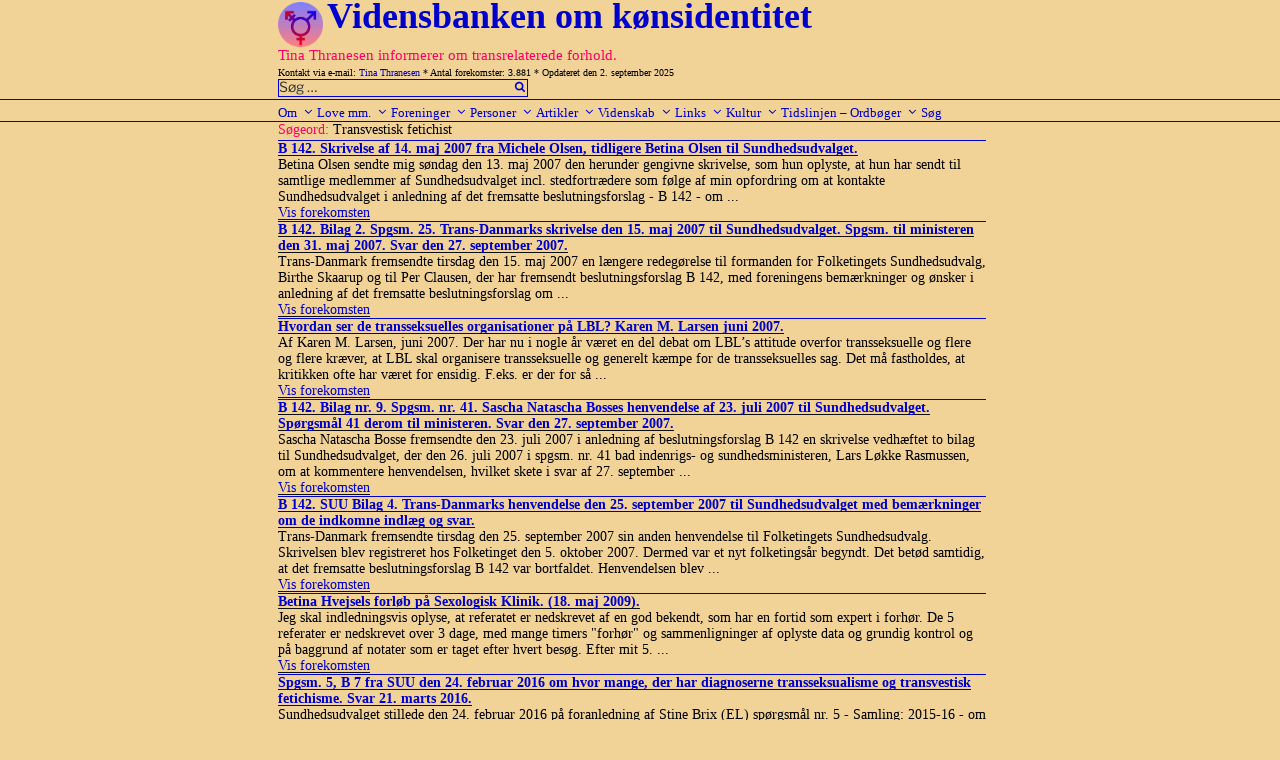

--- FILE ---
content_type: text/html; charset=UTF-8
request_url: https://www.transviden.dk/tag/transvestisk-fetichist/
body_size: 39866
content:
<!DOCTYPE html>
<html lang="da-DK" class="no-js no-svg">
<head>
<meta charset="UTF-8">
<meta name="viewport" content="width=device-width, initial-scale=1">
<link rel="profile" href="http://gmpg.org/xfn/11">

<!-- ltp: her inds�ttes javascript -->
<script src="https://usercontent.one/wp/www.transviden.dk/wp-content/themes/twentyseventeen-child/js/sorttable.js"></script>
<script src="https://usercontent.one/wp/www.transviden.dk/wp-content/themes/twentyseventeen-child/js/showOrHide.js"></script>

<script>(function(html){html.className = html.className.replace(/\bno-js\b/,'js')})(document.documentElement);</script>
<title>Transvestisk fetichist &#8211; Vidensbanken om kønsidentitet</title>
<meta name='robots' content='max-image-preview:large' />
<link rel="alternate" type="application/rss+xml" title="Vidensbanken om kønsidentitet &raquo; Feed" href="https://www.transviden.dk/feed/" />
<link rel="alternate" type="application/rss+xml" title="Vidensbanken om kønsidentitet &raquo;-kommentar-feed" href="https://www.transviden.dk/comments/feed/" />
<link rel="alternate" type="application/rss+xml" title="Vidensbanken om kønsidentitet &raquo; Transvestisk fetichist-tag-feed" href="https://www.transviden.dk/tag/transvestisk-fetichist/feed/" />
<script>
window._wpemojiSettings = {"baseUrl":"https:\/\/s.w.org\/images\/core\/emoji\/15.0.3\/72x72\/","ext":".png","svgUrl":"https:\/\/s.w.org\/images\/core\/emoji\/15.0.3\/svg\/","svgExt":".svg","source":{"concatemoji":"https:\/\/www.transviden.dk\/wp-includes\/js\/wp-emoji-release.min.js?ver=6.5.7"}};
/*! This file is auto-generated */
!function(i,n){var o,s,e;function c(e){try{var t={supportTests:e,timestamp:(new Date).valueOf()};sessionStorage.setItem(o,JSON.stringify(t))}catch(e){}}function p(e,t,n){e.clearRect(0,0,e.canvas.width,e.canvas.height),e.fillText(t,0,0);var t=new Uint32Array(e.getImageData(0,0,e.canvas.width,e.canvas.height).data),r=(e.clearRect(0,0,e.canvas.width,e.canvas.height),e.fillText(n,0,0),new Uint32Array(e.getImageData(0,0,e.canvas.width,e.canvas.height).data));return t.every(function(e,t){return e===r[t]})}function u(e,t,n){switch(t){case"flag":return n(e,"\ud83c\udff3\ufe0f\u200d\u26a7\ufe0f","\ud83c\udff3\ufe0f\u200b\u26a7\ufe0f")?!1:!n(e,"\ud83c\uddfa\ud83c\uddf3","\ud83c\uddfa\u200b\ud83c\uddf3")&&!n(e,"\ud83c\udff4\udb40\udc67\udb40\udc62\udb40\udc65\udb40\udc6e\udb40\udc67\udb40\udc7f","\ud83c\udff4\u200b\udb40\udc67\u200b\udb40\udc62\u200b\udb40\udc65\u200b\udb40\udc6e\u200b\udb40\udc67\u200b\udb40\udc7f");case"emoji":return!n(e,"\ud83d\udc26\u200d\u2b1b","\ud83d\udc26\u200b\u2b1b")}return!1}function f(e,t,n){var r="undefined"!=typeof WorkerGlobalScope&&self instanceof WorkerGlobalScope?new OffscreenCanvas(300,150):i.createElement("canvas"),a=r.getContext("2d",{willReadFrequently:!0}),o=(a.textBaseline="top",a.font="600 32px Arial",{});return e.forEach(function(e){o[e]=t(a,e,n)}),o}function t(e){var t=i.createElement("script");t.src=e,t.defer=!0,i.head.appendChild(t)}"undefined"!=typeof Promise&&(o="wpEmojiSettingsSupports",s=["flag","emoji"],n.supports={everything:!0,everythingExceptFlag:!0},e=new Promise(function(e){i.addEventListener("DOMContentLoaded",e,{once:!0})}),new Promise(function(t){var n=function(){try{var e=JSON.parse(sessionStorage.getItem(o));if("object"==typeof e&&"number"==typeof e.timestamp&&(new Date).valueOf()<e.timestamp+604800&&"object"==typeof e.supportTests)return e.supportTests}catch(e){}return null}();if(!n){if("undefined"!=typeof Worker&&"undefined"!=typeof OffscreenCanvas&&"undefined"!=typeof URL&&URL.createObjectURL&&"undefined"!=typeof Blob)try{var e="postMessage("+f.toString()+"("+[JSON.stringify(s),u.toString(),p.toString()].join(",")+"));",r=new Blob([e],{type:"text/javascript"}),a=new Worker(URL.createObjectURL(r),{name:"wpTestEmojiSupports"});return void(a.onmessage=function(e){c(n=e.data),a.terminate(),t(n)})}catch(e){}c(n=f(s,u,p))}t(n)}).then(function(e){for(var t in e)n.supports[t]=e[t],n.supports.everything=n.supports.everything&&n.supports[t],"flag"!==t&&(n.supports.everythingExceptFlag=n.supports.everythingExceptFlag&&n.supports[t]);n.supports.everythingExceptFlag=n.supports.everythingExceptFlag&&!n.supports.flag,n.DOMReady=!1,n.readyCallback=function(){n.DOMReady=!0}}).then(function(){return e}).then(function(){var e;n.supports.everything||(n.readyCallback(),(e=n.source||{}).concatemoji?t(e.concatemoji):e.wpemoji&&e.twemoji&&(t(e.twemoji),t(e.wpemoji)))}))}((window,document),window._wpemojiSettings);
</script>
<style id='wp-emoji-styles-inline-css'>

	img.wp-smiley, img.emoji {
		display: inline !important;
		border: none !important;
		box-shadow: none !important;
		height: 1em !important;
		width: 1em !important;
		margin: 0 0.07em !important;
		vertical-align: -0.1em !important;
		background: none !important;
		padding: 0 !important;
	}
</style>
<link rel='stylesheet' id='wp-block-library-css' href='https://www.transviden.dk/wp-includes/css/dist/block-library/style.min.css?ver=6.5.7' media='all' />
<style id='wp-block-library-theme-inline-css'>
.wp-block-audio figcaption{color:#555;font-size:13px;text-align:center}.is-dark-theme .wp-block-audio figcaption{color:#ffffffa6}.wp-block-audio{margin:0 0 1em}.wp-block-code{border:1px solid #ccc;border-radius:4px;font-family:Menlo,Consolas,monaco,monospace;padding:.8em 1em}.wp-block-embed figcaption{color:#555;font-size:13px;text-align:center}.is-dark-theme .wp-block-embed figcaption{color:#ffffffa6}.wp-block-embed{margin:0 0 1em}.blocks-gallery-caption{color:#555;font-size:13px;text-align:center}.is-dark-theme .blocks-gallery-caption{color:#ffffffa6}.wp-block-image figcaption{color:#555;font-size:13px;text-align:center}.is-dark-theme .wp-block-image figcaption{color:#ffffffa6}.wp-block-image{margin:0 0 1em}.wp-block-pullquote{border-bottom:4px solid;border-top:4px solid;color:currentColor;margin-bottom:1.75em}.wp-block-pullquote cite,.wp-block-pullquote footer,.wp-block-pullquote__citation{color:currentColor;font-size:.8125em;font-style:normal;text-transform:uppercase}.wp-block-quote{border-left:.25em solid;margin:0 0 1.75em;padding-left:1em}.wp-block-quote cite,.wp-block-quote footer{color:currentColor;font-size:.8125em;font-style:normal;position:relative}.wp-block-quote.has-text-align-right{border-left:none;border-right:.25em solid;padding-left:0;padding-right:1em}.wp-block-quote.has-text-align-center{border:none;padding-left:0}.wp-block-quote.is-large,.wp-block-quote.is-style-large,.wp-block-quote.is-style-plain{border:none}.wp-block-search .wp-block-search__label{font-weight:700}.wp-block-search__button{border:1px solid #ccc;padding:.375em .625em}:where(.wp-block-group.has-background){padding:1.25em 2.375em}.wp-block-separator.has-css-opacity{opacity:.4}.wp-block-separator{border:none;border-bottom:2px solid;margin-left:auto;margin-right:auto}.wp-block-separator.has-alpha-channel-opacity{opacity:1}.wp-block-separator:not(.is-style-wide):not(.is-style-dots){width:100px}.wp-block-separator.has-background:not(.is-style-dots){border-bottom:none;height:1px}.wp-block-separator.has-background:not(.is-style-wide):not(.is-style-dots){height:2px}.wp-block-table{margin:0 0 1em}.wp-block-table td,.wp-block-table th{word-break:normal}.wp-block-table figcaption{color:#555;font-size:13px;text-align:center}.is-dark-theme .wp-block-table figcaption{color:#ffffffa6}.wp-block-video figcaption{color:#555;font-size:13px;text-align:center}.is-dark-theme .wp-block-video figcaption{color:#ffffffa6}.wp-block-video{margin:0 0 1em}.wp-block-template-part.has-background{margin-bottom:0;margin-top:0;padding:1.25em 2.375em}
</style>
<style id='classic-theme-styles-inline-css'>
/*! This file is auto-generated */
.wp-block-button__link{color:#fff;background-color:#32373c;border-radius:9999px;box-shadow:none;text-decoration:none;padding:calc(.667em + 2px) calc(1.333em + 2px);font-size:1.125em}.wp-block-file__button{background:#32373c;color:#fff;text-decoration:none}
</style>
<style id='global-styles-inline-css'>
body{--wp--preset--color--black: #000000;--wp--preset--color--cyan-bluish-gray: #abb8c3;--wp--preset--color--white: #ffffff;--wp--preset--color--pale-pink: #f78da7;--wp--preset--color--vivid-red: #cf2e2e;--wp--preset--color--luminous-vivid-orange: #ff6900;--wp--preset--color--luminous-vivid-amber: #fcb900;--wp--preset--color--light-green-cyan: #7bdcb5;--wp--preset--color--vivid-green-cyan: #00d084;--wp--preset--color--pale-cyan-blue: #8ed1fc;--wp--preset--color--vivid-cyan-blue: #0693e3;--wp--preset--color--vivid-purple: #9b51e0;--wp--preset--gradient--vivid-cyan-blue-to-vivid-purple: linear-gradient(135deg,rgba(6,147,227,1) 0%,rgb(155,81,224) 100%);--wp--preset--gradient--light-green-cyan-to-vivid-green-cyan: linear-gradient(135deg,rgb(122,220,180) 0%,rgb(0,208,130) 100%);--wp--preset--gradient--luminous-vivid-amber-to-luminous-vivid-orange: linear-gradient(135deg,rgba(252,185,0,1) 0%,rgba(255,105,0,1) 100%);--wp--preset--gradient--luminous-vivid-orange-to-vivid-red: linear-gradient(135deg,rgba(255,105,0,1) 0%,rgb(207,46,46) 100%);--wp--preset--gradient--very-light-gray-to-cyan-bluish-gray: linear-gradient(135deg,rgb(238,238,238) 0%,rgb(169,184,195) 100%);--wp--preset--gradient--cool-to-warm-spectrum: linear-gradient(135deg,rgb(74,234,220) 0%,rgb(151,120,209) 20%,rgb(207,42,186) 40%,rgb(238,44,130) 60%,rgb(251,105,98) 80%,rgb(254,248,76) 100%);--wp--preset--gradient--blush-light-purple: linear-gradient(135deg,rgb(255,206,236) 0%,rgb(152,150,240) 100%);--wp--preset--gradient--blush-bordeaux: linear-gradient(135deg,rgb(254,205,165) 0%,rgb(254,45,45) 50%,rgb(107,0,62) 100%);--wp--preset--gradient--luminous-dusk: linear-gradient(135deg,rgb(255,203,112) 0%,rgb(199,81,192) 50%,rgb(65,88,208) 100%);--wp--preset--gradient--pale-ocean: linear-gradient(135deg,rgb(255,245,203) 0%,rgb(182,227,212) 50%,rgb(51,167,181) 100%);--wp--preset--gradient--electric-grass: linear-gradient(135deg,rgb(202,248,128) 0%,rgb(113,206,126) 100%);--wp--preset--gradient--midnight: linear-gradient(135deg,rgb(2,3,129) 0%,rgb(40,116,252) 100%);--wp--preset--font-size--small: 13px;--wp--preset--font-size--medium: 20px;--wp--preset--font-size--large: 36px;--wp--preset--font-size--x-large: 42px;--wp--preset--spacing--20: 0.44rem;--wp--preset--spacing--30: 0.67rem;--wp--preset--spacing--40: 1rem;--wp--preset--spacing--50: 1.5rem;--wp--preset--spacing--60: 2.25rem;--wp--preset--spacing--70: 3.38rem;--wp--preset--spacing--80: 5.06rem;--wp--preset--shadow--natural: 6px 6px 9px rgba(0, 0, 0, 0.2);--wp--preset--shadow--deep: 12px 12px 50px rgba(0, 0, 0, 0.4);--wp--preset--shadow--sharp: 6px 6px 0px rgba(0, 0, 0, 0.2);--wp--preset--shadow--outlined: 6px 6px 0px -3px rgba(255, 255, 255, 1), 6px 6px rgba(0, 0, 0, 1);--wp--preset--shadow--crisp: 6px 6px 0px rgba(0, 0, 0, 1);}:where(.is-layout-flex){gap: 0.5em;}:where(.is-layout-grid){gap: 0.5em;}body .is-layout-flex{display: flex;}body .is-layout-flex{flex-wrap: wrap;align-items: center;}body .is-layout-flex > *{margin: 0;}body .is-layout-grid{display: grid;}body .is-layout-grid > *{margin: 0;}:where(.wp-block-columns.is-layout-flex){gap: 2em;}:where(.wp-block-columns.is-layout-grid){gap: 2em;}:where(.wp-block-post-template.is-layout-flex){gap: 1.25em;}:where(.wp-block-post-template.is-layout-grid){gap: 1.25em;}.has-black-color{color: var(--wp--preset--color--black) !important;}.has-cyan-bluish-gray-color{color: var(--wp--preset--color--cyan-bluish-gray) !important;}.has-white-color{color: var(--wp--preset--color--white) !important;}.has-pale-pink-color{color: var(--wp--preset--color--pale-pink) !important;}.has-vivid-red-color{color: var(--wp--preset--color--vivid-red) !important;}.has-luminous-vivid-orange-color{color: var(--wp--preset--color--luminous-vivid-orange) !important;}.has-luminous-vivid-amber-color{color: var(--wp--preset--color--luminous-vivid-amber) !important;}.has-light-green-cyan-color{color: var(--wp--preset--color--light-green-cyan) !important;}.has-vivid-green-cyan-color{color: var(--wp--preset--color--vivid-green-cyan) !important;}.has-pale-cyan-blue-color{color: var(--wp--preset--color--pale-cyan-blue) !important;}.has-vivid-cyan-blue-color{color: var(--wp--preset--color--vivid-cyan-blue) !important;}.has-vivid-purple-color{color: var(--wp--preset--color--vivid-purple) !important;}.has-black-background-color{background-color: var(--wp--preset--color--black) !important;}.has-cyan-bluish-gray-background-color{background-color: var(--wp--preset--color--cyan-bluish-gray) !important;}.has-white-background-color{background-color: var(--wp--preset--color--white) !important;}.has-pale-pink-background-color{background-color: var(--wp--preset--color--pale-pink) !important;}.has-vivid-red-background-color{background-color: var(--wp--preset--color--vivid-red) !important;}.has-luminous-vivid-orange-background-color{background-color: var(--wp--preset--color--luminous-vivid-orange) !important;}.has-luminous-vivid-amber-background-color{background-color: var(--wp--preset--color--luminous-vivid-amber) !important;}.has-light-green-cyan-background-color{background-color: var(--wp--preset--color--light-green-cyan) !important;}.has-vivid-green-cyan-background-color{background-color: var(--wp--preset--color--vivid-green-cyan) !important;}.has-pale-cyan-blue-background-color{background-color: var(--wp--preset--color--pale-cyan-blue) !important;}.has-vivid-cyan-blue-background-color{background-color: var(--wp--preset--color--vivid-cyan-blue) !important;}.has-vivid-purple-background-color{background-color: var(--wp--preset--color--vivid-purple) !important;}.has-black-border-color{border-color: var(--wp--preset--color--black) !important;}.has-cyan-bluish-gray-border-color{border-color: var(--wp--preset--color--cyan-bluish-gray) !important;}.has-white-border-color{border-color: var(--wp--preset--color--white) !important;}.has-pale-pink-border-color{border-color: var(--wp--preset--color--pale-pink) !important;}.has-vivid-red-border-color{border-color: var(--wp--preset--color--vivid-red) !important;}.has-luminous-vivid-orange-border-color{border-color: var(--wp--preset--color--luminous-vivid-orange) !important;}.has-luminous-vivid-amber-border-color{border-color: var(--wp--preset--color--luminous-vivid-amber) !important;}.has-light-green-cyan-border-color{border-color: var(--wp--preset--color--light-green-cyan) !important;}.has-vivid-green-cyan-border-color{border-color: var(--wp--preset--color--vivid-green-cyan) !important;}.has-pale-cyan-blue-border-color{border-color: var(--wp--preset--color--pale-cyan-blue) !important;}.has-vivid-cyan-blue-border-color{border-color: var(--wp--preset--color--vivid-cyan-blue) !important;}.has-vivid-purple-border-color{border-color: var(--wp--preset--color--vivid-purple) !important;}.has-vivid-cyan-blue-to-vivid-purple-gradient-background{background: var(--wp--preset--gradient--vivid-cyan-blue-to-vivid-purple) !important;}.has-light-green-cyan-to-vivid-green-cyan-gradient-background{background: var(--wp--preset--gradient--light-green-cyan-to-vivid-green-cyan) !important;}.has-luminous-vivid-amber-to-luminous-vivid-orange-gradient-background{background: var(--wp--preset--gradient--luminous-vivid-amber-to-luminous-vivid-orange) !important;}.has-luminous-vivid-orange-to-vivid-red-gradient-background{background: var(--wp--preset--gradient--luminous-vivid-orange-to-vivid-red) !important;}.has-very-light-gray-to-cyan-bluish-gray-gradient-background{background: var(--wp--preset--gradient--very-light-gray-to-cyan-bluish-gray) !important;}.has-cool-to-warm-spectrum-gradient-background{background: var(--wp--preset--gradient--cool-to-warm-spectrum) !important;}.has-blush-light-purple-gradient-background{background: var(--wp--preset--gradient--blush-light-purple) !important;}.has-blush-bordeaux-gradient-background{background: var(--wp--preset--gradient--blush-bordeaux) !important;}.has-luminous-dusk-gradient-background{background: var(--wp--preset--gradient--luminous-dusk) !important;}.has-pale-ocean-gradient-background{background: var(--wp--preset--gradient--pale-ocean) !important;}.has-electric-grass-gradient-background{background: var(--wp--preset--gradient--electric-grass) !important;}.has-midnight-gradient-background{background: var(--wp--preset--gradient--midnight) !important;}.has-small-font-size{font-size: var(--wp--preset--font-size--small) !important;}.has-medium-font-size{font-size: var(--wp--preset--font-size--medium) !important;}.has-large-font-size{font-size: var(--wp--preset--font-size--large) !important;}.has-x-large-font-size{font-size: var(--wp--preset--font-size--x-large) !important;}
.wp-block-navigation a:where(:not(.wp-element-button)){color: inherit;}
:where(.wp-block-post-template.is-layout-flex){gap: 1.25em;}:where(.wp-block-post-template.is-layout-grid){gap: 1.25em;}
:where(.wp-block-columns.is-layout-flex){gap: 2em;}:where(.wp-block-columns.is-layout-grid){gap: 2em;}
.wp-block-pullquote{font-size: 1.5em;line-height: 1.6;}
</style>
<link rel='stylesheet' id='twentyseventeen-style-css' href='https://usercontent.one/wp/www.transviden.dk/wp-content/themes/twentyseventeen/style.css?ver=6.5.7' media='all' />
<link rel='stylesheet' id='child-style-css' href='https://usercontent.one/wp/www.transviden.dk/wp-content/themes/twentyseventeen-child/style.css?ver=1.0.2' media='all' />
<link rel='stylesheet' id='twentyseventeen-fonts-css' href='https://usercontent.one/wp/www.transviden.dk/wp-content/themes/twentyseventeen/assets/fonts/font-libre-franklin.css?ver=20230328' media='all' />
<link rel='stylesheet' id='twentyseventeen-block-style-css' href='https://usercontent.one/wp/www.transviden.dk/wp-content/themes/twentyseventeen/assets/css/blocks.css?ver=20220912' media='all' />
<!--[if lt IE 9]>
<link rel='stylesheet' id='twentyseventeen-ie8-css' href='https://usercontent.one/wp/www.transviden.dk/wp-content/themes/twentyseventeen/assets/css/ie8.css?ver=20161202' media='all' />
<![endif]-->
<!--[if lt IE 9]>
<script src="https://usercontent.one/wp/www.transviden.dk/wp-content/themes/twentyseventeen/assets/js/html5.js?ver=20161020" id="html5-js"></script>
<![endif]-->
<script src="https://www.transviden.dk/wp-includes/js/jquery/jquery.min.js?ver=3.7.1" id="jquery-core-js"></script>
<script src="https://www.transviden.dk/wp-includes/js/jquery/jquery-migrate.min.js?ver=3.4.1" id="jquery-migrate-js"></script>
<link rel="https://api.w.org/" href="https://www.transviden.dk/wp-json/" /><link rel="alternate" type="application/json" href="https://www.transviden.dk/wp-json/wp/v2/tags/1525" /><link rel="EditURI" type="application/rsd+xml" title="RSD" href="https://www.transviden.dk/xmlrpc.php?rsd" />
<meta name="generator" content="WordPress 6.5.7" />
<style>[class*=" icon-oc-"],[class^=icon-oc-]{speak:none;font-style:normal;font-weight:400;font-variant:normal;text-transform:none;line-height:1;-webkit-font-smoothing:antialiased;-moz-osx-font-smoothing:grayscale}.icon-oc-one-com-white-32px-fill:before{content:"901"}.icon-oc-one-com:before{content:"900"}#one-com-icon,.toplevel_page_onecom-wp .wp-menu-image{speak:none;display:flex;align-items:center;justify-content:center;text-transform:none;line-height:1;-webkit-font-smoothing:antialiased;-moz-osx-font-smoothing:grayscale}.onecom-wp-admin-bar-item>a,.toplevel_page_onecom-wp>.wp-menu-name{font-size:16px;font-weight:400;line-height:1}.toplevel_page_onecom-wp>.wp-menu-name img{width:69px;height:9px;}.wp-submenu-wrap.wp-submenu>.wp-submenu-head>img{width:88px;height:auto}.onecom-wp-admin-bar-item>a img{height:7px!important}.onecom-wp-admin-bar-item>a img,.toplevel_page_onecom-wp>.wp-menu-name img{opacity:.8}.onecom-wp-admin-bar-item.hover>a img,.toplevel_page_onecom-wp.wp-has-current-submenu>.wp-menu-name img,li.opensub>a.toplevel_page_onecom-wp>.wp-menu-name img{opacity:1}#one-com-icon:before,.onecom-wp-admin-bar-item>a:before,.toplevel_page_onecom-wp>.wp-menu-image:before{content:'';position:static!important;background-color:rgba(240,245,250,.4);border-radius:102px;width:18px;height:18px;padding:0!important}.onecom-wp-admin-bar-item>a:before{width:14px;height:14px}.onecom-wp-admin-bar-item.hover>a:before,.toplevel_page_onecom-wp.opensub>a>.wp-menu-image:before,.toplevel_page_onecom-wp.wp-has-current-submenu>.wp-menu-image:before{background-color:#76b82a}.onecom-wp-admin-bar-item>a{display:inline-flex!important;align-items:center;justify-content:center}#one-com-logo-wrapper{font-size:4em}#one-com-icon{vertical-align:middle}.imagify-welcome{display:none !important;}</style><link rel="icon" href="https://usercontent.one/wp/www.transviden.dk/wp-content/uploads/cropped-vb-1-2-32x32.png" sizes="32x32" />
<link rel="icon" href="https://usercontent.one/wp/www.transviden.dk/wp-content/uploads/cropped-vb-1-2-192x192.png" sizes="192x192" />
<link rel="apple-touch-icon" href="https://usercontent.one/wp/www.transviden.dk/wp-content/uploads/cropped-vb-1-2-180x180.png" />
<meta name="msapplication-TileImage" content="https://usercontent.one/wp/www.transviden.dk/wp-content/uploads/cropped-vb-1-2-270x270.png" />
</head>

<body class="archive tag tag-transvestisk-fetichist tag-1525 wp-custom-logo wp-embed-responsive group-blog hfeed page-one-column colors-light">
<div id="page" class="site">
    
    <!--<p style="background:cyan">[Begin] header.php</p>-->
    
    <a class="skip-link screen-reader-text" href="#content">Videre til indhold</a>

    <header id="masthead" class="site-header" role="banner">

                <div class="custom-header">
            <div class="site-branding">
	<div class="wrap">
            

            <a href="https://www.transviden.dk/" class="custom-logo-link" rel="home"><img width="250" height="250" src="https://usercontent.one/wp/www.transviden.dk/wp-content/uploads/cropped-vb-1-1.png" class="custom-logo" alt="Vidensbanken om kønsidentitet" decoding="async" fetchpriority="high" srcset="https://usercontent.one/wp/www.transviden.dk/wp-content/uploads/cropped-vb-1-1.png 250w, https://usercontent.one/wp/www.transviden.dk/wp-content/uploads/cropped-vb-1-1-100x100.png 100w, https://usercontent.one/wp/www.transviden.dk/wp-content/uploads/cropped-vb-1-1-200x200.png 200w" sizes="(max-width: 767px) 89vw, (max-width: 1000px) 54vw, (max-width: 1071px) 543px, 580px" /></a>
            <div class="site-branding-text">
                                    <p class="site-title"><a href="https://www.transviden.dk/" rel="home">Vidensbanken om kønsidentitet</a></p>
                            </div><!-- .site-branding-text -->
<!--<p style="background:cyan">[Debug] site-branding.php</p>-->
                            
            <div class="site-branding-text">
                                        <p class="site-description">Tina Thranesen informerer om transrelaterede forhold.</p>
                

            </div>
    <!-- .site-branding-text -->
            
                        
            <p style="font-size: 10px; margin-bottom: 0px;">
                Kontakt via e-mail: <a href="mailto:tina@thranesen.dk">Tina Thranesen</a>
                * Antal forekomster: 3.881 
                * Opdateret den 2. september 2025            </p>
                        <!--<div style="position: absolute; top: 20px; right: 172px;">-->
                <!--<span class="search-form">-->
                    <span class="search-form">

<form role="search" method="get" class="search-form" action="https://www.transviden.dk/">
        <input type="search" id="search-form-697323e77c66a" class="search-field" placeholder="Søg &hellip;" value="" name="s" />
        <button type="submit" class="search-submit"><svg class="icon icon-search" aria-hidden="true" role="img"> <use href="#icon-search" xlink:href="#icon-search"></use> </svg></button>

</form>
                                    
                    <!--<a href="/?s=" >Avanceret s&oslash;gning</a>-->
                <!--</span>-->
            <!--</div>-->
                

            
	</div><!-- .wrap -->
</div><!-- .site-branding -->
        </div><!-- .custom-header -->



                    <div class="navigation-top">
                <div class="wrap">
                    <nav id="site-navigation" class="main-navigation" aria-label="Topmenu">
	<button class="menu-toggle" aria-controls="top-menu" aria-expanded="false">
		<svg class="icon icon-bars" aria-hidden="true" role="img"> <use href="#icon-bars" xlink:href="#icon-bars"></use> </svg><svg class="icon icon-close" aria-hidden="true" role="img"> <use href="#icon-close" xlink:href="#icon-close"></use> </svg>Menu	</button>

	<div class="menu-menu-container"><ul id="top-menu" class="menu"><li id="menu-item-12478" class="menu-item menu-item-type-taxonomy menu-item-object-category menu-item-has-children menu-item-12478"><a title="Om Vidensbanken" href="https://www.transviden.dk/category/om/">Om<svg class="icon icon-angle-down" aria-hidden="true" role="img"> <use href="#icon-angle-down" xlink:href="#icon-angle-down"></use> </svg></a>
<ul class="sub-menu">
	<li id="menu-item-23709" class="menu-item menu-item-type-custom menu-item-object-custom menu-item-23709"><a href="http://www.transviden.dk/forord/">Forord</a></li>
	<li id="menu-item-12483" class="menu-item menu-item-type-taxonomy menu-item-object-category menu-item-12483"><a title="Fødselsdagsartikler" href="https://www.transviden.dk/category/om/foedselsdagsartikler/">Fødselsdagsartikler</a></li>
	<li id="menu-item-12481" class="menu-item menu-item-type-taxonomy menu-item-object-category menu-item-12481"><a title="Information fra Tina Thranesen" href="https://www.transviden.dk/category/om/info-tt/">Information fra Tina Thranesen</a></li>
	<li id="menu-item-27625" class="menu-item menu-item-type-taxonomy menu-item-object-category menu-item-27625"><a href="https://www.transviden.dk/category/om/tts/">Tina Thranesens skrivelser</a></li>
	<li id="menu-item-30086" class="menu-item menu-item-type-taxonomy menu-item-object-category menu-item-30086"><a href="https://www.transviden.dk/category/om/tto/">Tina Thranesens oversættelser</a></li>
	<li id="menu-item-23710" class="menu-item menu-item-type-custom menu-item-object-custom menu-item-23710"><a href="http://www.transviden.dk/logobeskrivelse/">Logobeskrivelse</a></li>
	<li id="menu-item-23711" class="menu-item menu-item-type-custom menu-item-object-custom menu-item-23711"><a href="http://www.transviden.dk/ophavsret/">Ophavsret</a></li>
	<li id="menu-item-23714" class="menu-item menu-item-type-custom menu-item-object-custom menu-item-23714"><a href="http://www.transviden.dk/maanedsoversigt/">Månedsoversigt</a></li>
	<li id="menu-item-23712" class="menu-item menu-item-type-custom menu-item-object-custom menu-item-23712"><a href="http://www.transviden.dk/site-map/">Site map</a></li>
	<li id="menu-item-23715" class="menu-item menu-item-type-custom menu-item-object-custom menu-item-23715"><a href="http://www.transviden.dk/soegeord/">Søgeordsoversigt</a></li>
	<li id="menu-item-23713" class="menu-item menu-item-type-custom menu-item-object-custom menu-item-23713"><a href="http://www.transviden.dk/indhold-funktion/">Vejl. om indhold og funktion</a></li>
</ul>
</li>
<li id="menu-item-32225" class="menu-item menu-item-type-taxonomy menu-item-object-category menu-item-has-children menu-item-32225"><a href="https://www.transviden.dk/category/love/">Love mm.<svg class="icon icon-angle-down" aria-hidden="true" role="img"> <use href="#icon-angle-down" xlink:href="#icon-angle-down"></use> </svg></a>
<ul class="sub-menu">
	<li id="menu-item-32226" class="menu-item menu-item-type-taxonomy menu-item-object-category menu-item-has-children menu-item-32226"><a href="https://www.transviden.dk/category/love/folketinget/">Folketinget/Regeringen<svg class="icon icon-angle-down" aria-hidden="true" role="img"> <use href="#icon-angle-down" xlink:href="#icon-angle-down"></use> </svg></a>
	<ul class="sub-menu">
		<li id="menu-item-32242" class="menu-item menu-item-type-taxonomy menu-item-object-category menu-item-has-children menu-item-32242"><a href="https://www.transviden.dk/category/love/folketinget/lovforslag/">Lovforslag<svg class="icon icon-angle-down" aria-hidden="true" role="img"> <use href="#icon-angle-down" xlink:href="#icon-angle-down"></use> </svg></a>
		<ul class="sub-menu">
			<li id="menu-item-33266" class="menu-item menu-item-type-taxonomy menu-item-object-category menu-item-33266"><a href="https://www.transviden.dk/category/love/folketinget/lovforslag/gym-udd/">L 101 2023 Gymnasiale uddan</a></li>
			<li id="menu-item-33868" class="menu-item menu-item-type-taxonomy menu-item-object-category menu-item-33868"><a href="https://www.transviden.dk/category/love/folketinget/lovforslag/l-65-2023/">L 65 Finanslov 2023</a></li>
			<li id="menu-item-32256" class="menu-item menu-item-type-taxonomy menu-item-object-category menu-item-32256"><a href="https://www.transviden.dk/category/love/folketinget/lovforslag/cpr-u-18/">Jur. kønsskifte u. 18 år</a></li>
			<li id="menu-item-32257" class="menu-item menu-item-type-taxonomy menu-item-object-category menu-item-32257"><a href="https://www.transviden.dk/category/love/folketinget/lovforslag/l-18-2020-2021-beskyt/">L 18 2020-2021-Beskyttelsesl.</a></li>
			<li id="menu-item-32259" class="menu-item menu-item-type-taxonomy menu-item-object-category menu-item-32259"><a href="https://www.transviden.dk/category/love/folketinget/lovforslag/l-154-2021/">L 154-2021 Handicap ind i sl</a></li>
			<li id="menu-item-32260" class="menu-item menu-item-type-taxonomy menu-item-object-category menu-item-32260"><a href="https://www.transviden.dk/category/love/folketinget/lovforslag/l-65-2021/">L 65 2021 Forældre og navne</a></li>
			<li id="menu-item-32261" class="menu-item menu-item-type-taxonomy menu-item-object-category menu-item-32261"><a href="https://www.transviden.dk/category/love/folketinget/lovforslag/navnelov-mfl/">L 183 Navnelov m.fl. 2019</a></li>
			<li id="menu-item-32262" class="menu-item menu-item-type-taxonomy menu-item-object-category menu-item-32262"><a href="https://www.transviden.dk/category/love/folketinget/lovforslag/l-90-91-2018/">L 90+91-2018 Familie Ægteskab</a></li>
			<li id="menu-item-32263" class="menu-item menu-item-type-taxonomy menu-item-object-category menu-item-32263"><a href="https://www.transviden.dk/category/love/folketinget/lovforslag/l-60-2017/">L 60-2017 Kastration</a></li>
			<li id="menu-item-32264" class="menu-item menu-item-type-taxonomy menu-item-object-category menu-item-32264"><a href="https://www.transviden.dk/category/love/folketinget/lovforslag/l-55-2016/">L 55-2016 Legitimationsskort</a></li>
			<li id="menu-item-32265" class="menu-item menu-item-type-taxonomy menu-item-object-category menu-item-32265"><a href="https://www.transviden.dk/category/love/folketinget/lovforslag/l-28-2015/">L 28-2015 Ligebeh.nævnet</a></li>
			<li id="menu-item-32266" class="menu-item menu-item-type-taxonomy menu-item-object-category menu-item-32266"><a href="https://www.transviden.dk/category/love/folketinget/lovforslag/2015-ligebeh-naevnet/">2015 Lov om ligebeh.nævnet</a></li>
			<li id="menu-item-32267" class="menu-item menu-item-type-taxonomy menu-item-object-category menu-item-32267"><a href="https://www.transviden.dk/category/love/folketinget/lovforslag/l-189-2014/">L 189-2014-Sundhedslov</a></li>
			<li id="menu-item-32268" class="menu-item menu-item-type-taxonomy menu-item-object-category menu-item-32268"><a href="https://www.transviden.dk/category/love/folketinget/lovforslag/l-182-2014/">L 182-2014-Juridisk kønsskifte</a></li>
			<li id="menu-item-32269" class="menu-item menu-item-type-taxonomy menu-item-object-category menu-item-32269"><a href="https://www.transviden.dk/category/love/folketinget/lovforslag/l-76-2013-straffelov/">L 76 2013 Straffelov</a></li>
			<li id="menu-item-32270" class="menu-item menu-item-type-taxonomy menu-item-object-category menu-item-32270"><a href="https://www.transviden.dk/category/love/folketinget/lovforslag/l-154/">L 154-2012-Etablering IMR</a></li>
			<li id="menu-item-32271" class="menu-item menu-item-type-taxonomy menu-item-object-category menu-item-32271"><a href="https://www.transviden.dk/category/love/folketinget/lovforslag/l-119/">L 119-2012-Ligebeh.nævnet</a></li>
			<li id="menu-item-32272" class="menu-item menu-item-type-taxonomy menu-item-object-category menu-item-32272"><a href="https://www.transviden.dk/category/love/folketinget/lovforslag/l-106/">L 106-2012-Ægteskab</a></li>
			<li id="menu-item-32273" class="menu-item menu-item-type-taxonomy menu-item-object-category menu-item-32273"><a href="https://www.transviden.dk/category/love/folketinget/lovforslag/l-105/">L 105-2012-Vie homoseksuelle</a></li>
			<li id="menu-item-32274" class="menu-item menu-item-type-taxonomy menu-item-object-category menu-item-32274"><a href="https://www.transviden.dk/category/love/folketinget/lovforslag/l-130/">L 130-2010-Klage erstatning</a></li>
			<li id="menu-item-32275" class="menu-item menu-item-type-taxonomy menu-item-object-category menu-item-32275"><a href="https://www.transviden.dk/category/love/folketinget/lovforslag/l-123/">L 123-2010-Ægteskab</a></li>
			<li id="menu-item-32276" class="menu-item menu-item-type-taxonomy menu-item-object-category menu-item-32276"><a href="https://www.transviden.dk/category/love/folketinget/lovforslag/l-86/">L 86-2010-IMR&#8217;s kompetence</a></li>
			<li id="menu-item-32277" class="menu-item menu-item-type-taxonomy menu-item-object-category menu-item-32277"><a href="https://www.transviden.dk/category/love/folketinget/lovforslag/l-107/">L 107-2009-Navnelov</a></li>
			<li id="menu-item-32278" class="menu-item menu-item-type-taxonomy menu-item-object-category menu-item-32278"><a href="https://www.transviden.dk/category/love/folketinget/lovforslag/l-54/">L 54-2009-Sundhedslov</a></li>
			<li id="menu-item-32279" class="menu-item menu-item-type-taxonomy menu-item-object-category menu-item-32279"><a href="https://www.transviden.dk/category/love/folketinget/lovforslag/l-67-aegteskab/">L 67. 2008. Ægteskab</a></li>
			<li id="menu-item-32280" class="menu-item menu-item-type-taxonomy menu-item-object-category menu-item-32280"><a href="https://www.transviden.dk/category/love/folketinget/lovforslag/l-74/">L 74. 2005. Sundhedslov</a></li>
			<li id="menu-item-32281" class="menu-item menu-item-type-taxonomy menu-item-object-category menu-item-32281"><a href="https://www.transviden.dk/category/love/folketinget/lovforslag/l-27-lovforslag/">L 27. 2005. Navnelov</a></li>
			<li id="menu-item-32282" class="menu-item menu-item-type-taxonomy menu-item-object-category menu-item-32282"><a href="https://www.transviden.dk/category/love/folketinget/lovforslag/l-152-navnelov/">L 152. 2004. Navnelov</a></li>
			<li id="menu-item-32883" class="menu-item menu-item-type-taxonomy menu-item-object-category menu-item-32883"><a href="https://www.transviden.dk/category/love/folketinget/lovforslag/l-64-2002/">L 64 2002 Om sygehus Frit valg</a></li>
		</ul>
</li>
		<li id="menu-item-32246" class="menu-item menu-item-type-taxonomy menu-item-object-category menu-item-has-children menu-item-32246"><a href="https://www.transviden.dk/category/love/folketinget/beslutningsforslag/">Beslutningsforslag<svg class="icon icon-angle-down" aria-hidden="true" role="img"> <use href="#icon-angle-down" xlink:href="#icon-angle-down"></use> </svg></a>
		<ul class="sub-menu">
			<li id="menu-item-33412" class="menu-item menu-item-type-taxonomy menu-item-object-category menu-item-33412"><a href="https://www.transviden.dk/category/love/folketinget/beslutningsforslag/b-62-2023/">B 62-2023 Forbud kønsskift børn</a></li>
			<li id="menu-item-32283" class="menu-item menu-item-type-taxonomy menu-item-object-category menu-item-32283"><a href="https://www.transviden.dk/category/love/folketinget/beslutningsforslag/b-10-2021-hadforbrydelser/">B 10 2021 Hadforbrydelser</a></li>
			<li id="menu-item-32284" class="menu-item menu-item-type-taxonomy menu-item-object-category menu-item-32284"><a href="https://www.transviden.dk/category/love/folketinget/beslutningsforslag/b-174-2021/">B 174 Jur. kønsskifte u. 18 år</a></li>
			<li id="menu-item-32285" class="menu-item menu-item-type-taxonomy menu-item-object-category menu-item-32285"><a href="https://www.transviden.dk/category/love/folketinget/beslutningsforslag/b-80-jur-koensskifte-u-18/">B 80-2020. Jur. kønsskifte u. 18 år</a></li>
			<li id="menu-item-32286" class="menu-item menu-item-type-taxonomy menu-item-object-category menu-item-32286"><a href="https://www.transviden.dk/category/love/folketinget/beslutningsforslag/b-61-2020/">B 61-2020. Omvendelsesterapi</a></li>
			<li id="menu-item-32287" class="menu-item menu-item-type-taxonomy menu-item-object-category menu-item-32287"><a href="https://www.transviden.dk/category/love/folketinget/beslutningsforslag/b-117-2020/">B 117 2020 Ophæve sl. § 266 b</a></li>
			<li id="menu-item-32289" class="menu-item menu-item-type-taxonomy menu-item-object-category menu-item-32289"><a href="https://www.transviden.dk/category/love/folketinget/beslutningsforslag/b40-2019/">B 40 2019 Navneskift</a></li>
			<li id="menu-item-32290" class="menu-item menu-item-type-taxonomy menu-item-object-category menu-item-32290"><a href="https://www.transviden.dk/category/love/folketinget/beslutningsforslag/b-120-2019/">B 120-2019 Krisecenter</a></li>
			<li id="menu-item-32291" class="menu-item menu-item-type-taxonomy menu-item-object-category menu-item-32291"><a href="https://www.transviden.dk/category/love/folketinget/beslutningsforslag/b-87-2019/">B 87 2019 Undervisning</a></li>
			<li id="menu-item-32292" class="menu-item menu-item-type-taxonomy menu-item-object-category menu-item-32292"><a href="https://www.transviden.dk/category/love/folketinget/beslutningsforslag/b77-2019/">B 77-2019 Køn mm straffelov</a></li>
			<li id="menu-item-32293" class="menu-item menu-item-type-taxonomy menu-item-object-category menu-item-32293"><a href="https://www.transviden.dk/category/love/folketinget/beslutningsforslag/b-119-2017/">B 119 2017 Køn i børneloven</a></li>
			<li id="menu-item-32288" class="menu-item menu-item-type-taxonomy menu-item-object-category menu-item-32288"><a href="https://www.transviden.dk/category/love/folketinget/beslutningsforslag/b-117-2017/">B 117 2017 Kønsneutrale cpr-nr</a></li>
			<li id="menu-item-32294" class="menu-item menu-item-type-taxonomy menu-item-object-category menu-item-32294"><a href="https://www.transviden.dk/category/love/folketinget/beslutningsforslag/f-48-2017/">F 48 2017 Vejl &#8211; Transkønnede</a></li>
			<li id="menu-item-32295" class="menu-item menu-item-type-taxonomy menu-item-object-category menu-item-32295"><a href="https://www.transviden.dk/category/love/folketinget/beslutningsforslag/b-128-2016/">B 128 2016 Diskrimination</a></li>
			<li id="menu-item-32296" class="menu-item menu-item-type-taxonomy menu-item-object-category menu-item-32296"><a href="https://www.transviden.dk/category/love/folketinget/beslutningsforslag/b-31-2015/">B 31 Legitimationskort</a></li>
			<li id="menu-item-32297" class="menu-item menu-item-type-taxonomy menu-item-object-category menu-item-32297"><a href="https://www.transviden.dk/category/love/folketinget/beslutningsforslag/b-7-2015/">B 7-2015 Transseksualisme</a></li>
			<li id="menu-item-32298" class="menu-item menu-item-type-taxonomy menu-item-object-category menu-item-32298"><a href="https://www.transviden.dk/category/love/folketinget/beslutningsforslag/b-111-2015/">B 111-2015 Legitimationskort</a></li>
			<li id="menu-item-32299" class="menu-item menu-item-type-taxonomy menu-item-object-category menu-item-32299"><a href="https://www.transviden.dk/category/love/folketinget/beslutningsforslag/b-69-2015/">B 69-2015 Transseksualisme</a></li>
			<li id="menu-item-32300" class="menu-item menu-item-type-taxonomy menu-item-object-category menu-item-32300"><a href="https://www.transviden.dk/category/love/folketinget/beslutningsforslag/b-36-2014/">B 36-2014 Beslutningsforslag</a></li>
			<li id="menu-item-32301" class="menu-item menu-item-type-taxonomy menu-item-object-category menu-item-32301"><a href="https://www.transviden.dk/category/love/folketinget/beslutningsforslag/b-108-2014-ligebehandlingsnaevnet/">B 108-2014-Ligebeh.-nævnet</a></li>
			<li id="menu-item-32302" class="menu-item menu-item-type-taxonomy menu-item-object-category menu-item-32302"><a href="https://www.transviden.dk/category/love/folketinget/beslutningsforslag/b-85-2014-transbehandling/">B 85 &#8211; 2014 Transbehandling</a></li>
			<li id="menu-item-32303" class="menu-item menu-item-type-taxonomy menu-item-object-category menu-item-32303"><a href="https://www.transviden.dk/category/love/folketinget/beslutningsforslag/b-120-2013-ratificere-konvention-om-vold/">B 120-2013-Voldskonvent.</a></li>
			<li id="menu-item-32304" class="menu-item menu-item-type-taxonomy menu-item-object-category menu-item-32304"><a href="https://www.transviden.dk/category/love/folketinget/beslutningsforslag/b-116-2013/">B 116-2013 Fjerne transkøn</a></li>
			<li id="menu-item-32305" class="menu-item menu-item-type-taxonomy menu-item-object-category menu-item-32305"><a href="https://www.transviden.dk/category/love/folketinget/beslutningsforslag/b-129/">B 129-2011-Hadforbrydelser</a></li>
			<li id="menu-item-32306" class="menu-item menu-item-type-taxonomy menu-item-object-category menu-item-32306"><a href="https://www.transviden.dk/category/love/folketinget/beslutningsforslag/b-168/">B 168-2010-Transrettighed</a></li>
			<li id="menu-item-32307" class="menu-item menu-item-type-taxonomy menu-item-object-category menu-item-32307"><a href="https://www.transviden.dk/category/love/folketinget/beslutningsforslag/b-123/">B 123-2010-Vie homoseksuelle</a></li>
			<li id="menu-item-32308" class="menu-item menu-item-type-taxonomy menu-item-object-category menu-item-32308"><a href="https://www.transviden.dk/category/love/folketinget/beslutningsforslag/b-122/">B 122-2010-Ægteskab</a></li>
			<li id="menu-item-32309" class="menu-item menu-item-type-taxonomy menu-item-object-category menu-item-32309"><a href="https://www.transviden.dk/category/love/folketinget/beslutningsforslag/b-56/">B 56-2009-Ægteskab</a></li>
			<li id="menu-item-32310" class="menu-item menu-item-type-taxonomy menu-item-object-category menu-item-32310"><a href="https://www.transviden.dk/category/love/folketinget/beslutningsforslag/b-50/">B 50-2009-Hadforbrydelser</a></li>
			<li id="menu-item-32311" class="menu-item menu-item-type-taxonomy menu-item-object-category menu-item-32311"><a href="https://www.transviden.dk/category/love/folketinget/beslutningsforslag/b-114/">B 114-2009-Ligestil.-udv.</a></li>
			<li id="menu-item-32312" class="menu-item menu-item-type-taxonomy menu-item-object-category menu-item-32312"><a href="https://www.transviden.dk/category/love/folketinget/beslutningsforslag/b-65/">B 65-2008-Transrettigheder</a></li>
			<li id="menu-item-32313" class="menu-item menu-item-type-taxonomy menu-item-object-category menu-item-32313"><a href="https://www.transviden.dk/category/love/folketinget/beslutningsforslag/b-142/">B 142-2007-Transrettighed</a></li>
			<li id="menu-item-32314" class="menu-item menu-item-type-taxonomy menu-item-object-category menu-item-32314"><a href="https://www.transviden.dk/category/love/folketinget/beslutningsforslag/b-76-2007/">B 76-2007-Ægteskab</a></li>
		</ul>
</li>
		<li id="menu-item-32247" class="menu-item menu-item-type-taxonomy menu-item-object-category menu-item-32247"><a href="https://www.transviden.dk/category/love/folketinget/borgerforslag/">Borgerforslag</a></li>
		<li id="menu-item-32248" class="menu-item menu-item-type-taxonomy menu-item-object-category menu-item-has-children menu-item-32248"><a href="https://www.transviden.dk/category/love/folketinget/ministerielle-forslag/">Ministerielle forslag<svg class="icon icon-angle-down" aria-hidden="true" role="img"> <use href="#icon-angle-down" xlink:href="#icon-angle-down"></use> </svg></a>
		<ul class="sub-menu">
			<li id="menu-item-35717" class="menu-item menu-item-type-taxonomy menu-item-object-category menu-item-35717"><a href="https://www.transviden.dk/category/love/folketinget/ministerielle-forslag/frit-sygehusvalg-hoering-2023/">Frit sygehusvalg. Høring. 2023</a></li>
			<li id="menu-item-32354" class="menu-item menu-item-type-taxonomy menu-item-object-category menu-item-32354"><a href="https://www.transviden.dk/category/love/folketinget/ministerielle-forslag/pasbkg-2021/">Pasbekendtgørelse 2021</a></li>
			<li id="menu-item-32355" class="menu-item menu-item-type-taxonomy menu-item-object-category menu-item-32355"><a href="https://www.transviden.dk/category/love/folketinget/ministerielle-forslag/eksamensbev-2018/">Eksamensbeviser 2018</a></li>
			<li id="menu-item-32356" class="menu-item menu-item-type-taxonomy menu-item-object-category menu-item-32356"><a href="https://www.transviden.dk/category/love/folketinget/ministerielle-forslag/sats2018/">Satspuljemidler jan. 2018</a></li>
			<li id="menu-item-32357" class="menu-item menu-item-type-taxonomy menu-item-object-category menu-item-32357"><a href="https://www.transviden.dk/category/love/folketinget/ministerielle-forslag/kastrationsbkg-2018/">Kastrationsbekendtg 2018</a></li>
			<li id="menu-item-32358" class="menu-item menu-item-type-taxonomy menu-item-object-category menu-item-32358"><a href="https://www.transviden.dk/category/love/folketinget/ministerielle-forslag/sst-vejl-k-beh-2016/">SST Vejl Kønsmodif. beh. 2016</a></li>
			<li id="menu-item-32359" class="menu-item menu-item-type-taxonomy menu-item-object-category menu-item-32359"><a href="https://www.transviden.dk/category/love/folketinget/ministerielle-forslag/sum20160704/">SUM bkg om bla ventetid 2016</a></li>
			<li id="menu-item-32360" class="menu-item menu-item-type-taxonomy menu-item-object-category menu-item-32360"><a href="https://www.transviden.dk/category/love/folketinget/ministerielle-forslag/pasbkg-214/">Pasbekendtgørelse 2014</a></li>
			<li id="menu-item-32361" class="menu-item menu-item-type-taxonomy menu-item-object-category menu-item-32361"><a href="https://www.transviden.dk/category/love/folketinget/ministerielle-forslag/sst-vejl-k-beh-2016/">SST Vejl Kønsmodif. beh. 2016</a></li>
			<li id="menu-item-32362" class="menu-item menu-item-type-taxonomy menu-item-object-category menu-item-32362"><a href="https://www.transviden.dk/category/love/folketinget/ministerielle-forslag/sst-bkg-kastration-2014/">SST om kastrationsbkg 2014</a></li>
			<li id="menu-item-32363" class="menu-item menu-item-type-taxonomy menu-item-object-category menu-item-32363"><a href="https://www.transviden.dk/category/love/folketinget/ministerielle-forslag/sst-om-vejl-udredn-mm-2014/">SST om vejl. udredn. mm. 2014</a></li>
			<li id="menu-item-32365" class="menu-item menu-item-type-taxonomy menu-item-object-category menu-item-32365"><a href="https://www.transviden.dk/category/love/folketinget/ministerielle-forslag/specialeplanlaegning-2014/">Specialeplanlægning 2014</a></li>
			<li id="menu-item-32364" class="menu-item menu-item-type-taxonomy menu-item-object-category menu-item-32364"><a href="https://www.transviden.dk/category/love/folketinget/ministerielle-forslag/specialeplanlaegning-2010/">Specialeplanlægning 2010</a></li>
			<li id="menu-item-32367" class="menu-item menu-item-type-taxonomy menu-item-object-category menu-item-32367"><a href="https://www.transviden.dk/category/love/folketinget/ministerielle-forslag/pasbkt-2011/">Pasbekendtgørelse 2011</a></li>
			<li id="menu-item-32366" class="menu-item menu-item-type-taxonomy menu-item-object-category menu-item-32366"><a href="https://www.transviden.dk/category/love/folketinget/ministerielle-forslag/pasbkg-2010/">Pasbekendtgørelse 2010</a></li>
			<li id="menu-item-32368" class="menu-item menu-item-type-taxonomy menu-item-object-category menu-item-32368"><a href="https://www.transviden.dk/category/love/folketinget/ministerielle-forslag/specialeplanlaegning-2010/">Specialeplanlægning 2010</a></li>
			<li id="menu-item-32369" class="menu-item menu-item-type-taxonomy menu-item-object-category menu-item-32369"><a href="https://www.transviden.dk/category/love/folketinget/ministerielle-forslag/pasbkg-2008/">Pasbekendtgørelse 2008</a></li>
			<li id="menu-item-32370" class="menu-item menu-item-type-taxonomy menu-item-object-category menu-item-32370"><a href="https://www.transviden.dk/category/love/folketinget/ministerielle-forslag/kastrationsvejl-2006/">Kastrationsvejl. 2006</a></li>
		</ul>
</li>
		<li id="menu-item-32249" class="menu-item menu-item-type-taxonomy menu-item-object-category menu-item-has-children menu-item-32249"><a href="https://www.transviden.dk/category/love/folketinget/sporgsmal-til-ministre/">Spørgsmål til ministre<svg class="icon icon-angle-down" aria-hidden="true" role="img"> <use href="#icon-angle-down" xlink:href="#icon-angle-down"></use> </svg></a>
		<ul class="sub-menu">
			<li id="menu-item-32371" class="menu-item menu-item-type-taxonomy menu-item-object-category menu-item-32371"><a href="https://www.transviden.dk/category/love/folketinget/sporgsmal-til-ministre/asyl-flygtninge/">Asyl – flygtninge</a></li>
			<li id="menu-item-32372" class="menu-item menu-item-type-taxonomy menu-item-object-category menu-item-32372"><a href="https://www.transviden.dk/category/love/folketinget/sporgsmal-til-ministre/behandling/">Behandling</a></li>
			<li id="menu-item-32373" class="menu-item menu-item-type-taxonomy menu-item-object-category menu-item-32373"><a href="https://www.transviden.dk/category/love/folketinget/sporgsmal-til-ministre/forskelsbehandling/">Forskelsbehandling</a></li>
			<li id="menu-item-32374" class="menu-item menu-item-type-taxonomy menu-item-object-category menu-item-32374"><a href="https://www.transviden.dk/category/artikler/hadforbrydelser-artikler/">Hadforbrydelser</a></li>
			<li id="menu-item-32375" class="menu-item menu-item-type-taxonomy menu-item-object-category menu-item-32375"><a href="https://www.transviden.dk/category/artikler/interkoen/">Interkøn</a></li>
			<li id="menu-item-32376" class="menu-item menu-item-type-taxonomy menu-item-object-category menu-item-32376"><a href="https://www.transviden.dk/category/love/folketinget/sporgsmal-til-ministre/koensskifte-spgsm/">Kønsskifte spgsm.</a></li>
			<li id="menu-item-32377" class="menu-item menu-item-type-taxonomy menu-item-object-category menu-item-32377"><a href="https://www.transviden.dk/category/love/folketinget/sporgsmal-til-ministre/ligestilling/">Ligestilling</a></li>
			<li id="menu-item-32378" class="menu-item menu-item-type-taxonomy menu-item-object-category menu-item-32378"><a href="https://www.transviden.dk/category/love/folketinget/sporgsmal-til-ministre/navneforhold/">Navneforhold</a></li>
			<li id="menu-item-32379" class="menu-item menu-item-type-taxonomy menu-item-object-category menu-item-32379"><a href="https://www.transviden.dk/category/love/folketinget/sporgsmal-til-ministre/omklaedningsfaciliteter/">Omklædningsfaciliteter</a></li>
			<li id="menu-item-32380" class="menu-item menu-item-type-taxonomy menu-item-object-category menu-item-32380"><a href="https://www.transviden.dk/category/love/folketinget/sporgsmal-til-ministre/pas/">Pas</a></li>
			<li id="menu-item-32381" class="menu-item menu-item-type-taxonomy menu-item-object-category menu-item-32381"><a href="https://www.transviden.dk/category/love/folketinget/sporgsmal-til-ministre/personnumre/">Personnumre</a></li>
			<li id="menu-item-32382" class="menu-item menu-item-type-taxonomy menu-item-object-category menu-item-32382"><a href="https://www.transviden.dk/category/love/folketinget/sporgsmal-til-ministre/sexologisk-klinik/">Sexologisk Klinik</a></li>
			<li id="menu-item-32383" class="menu-item menu-item-type-taxonomy menu-item-object-category menu-item-32383"><a href="https://www.transviden.dk/category/love/folketinget/sporgsmal-til-ministre/aegteskab-sporgsmal-til-ministre/">Ægteskab – reg. partnerskab</a></li>
			<li id="menu-item-32384" class="menu-item menu-item-type-taxonomy menu-item-object-category menu-item-32384"><a href="https://www.transviden.dk/category/love/folketinget/sporgsmal-til-ministre/diverse-spgsm/">Diverse spgsm.</a></li>
		</ul>
</li>
		<li id="menu-item-32250" class="menu-item menu-item-type-taxonomy menu-item-object-category menu-item-32250"><a href="https://www.transviden.dk/category/love/folketinget/skrivelser-udvalg/">Skrivelser til/fra udvalg mfl.</a></li>
		<li id="menu-item-32251" class="menu-item menu-item-type-taxonomy menu-item-object-category menu-item-has-children menu-item-32251"><a href="https://www.transviden.dk/category/love/folketinget/afr/">Andet vedr. Folketing/Regering<svg class="icon icon-angle-down" aria-hidden="true" role="img"> <use href="#icon-angle-down" xlink:href="#icon-angle-down"></use> </svg></a>
		<ul class="sub-menu">
			<li id="menu-item-33449" class="menu-item menu-item-type-taxonomy menu-item-object-category menu-item-33449"><a href="https://www.transviden.dk/category/love/folketinget/afr/um-ungarn-20230320/">UM. Ungarn. 20. marts 2023</a></li>
			<li id="menu-item-32386" class="menu-item menu-item-type-taxonomy menu-item-object-category menu-item-32386"><a href="https://www.transviden.dk/category/love/folketinget/afr/r-12-2022/">R 12 Redegørelse 2022</a></li>
			<li id="menu-item-32385" class="menu-item menu-item-type-taxonomy menu-item-object-category menu-item-32385"><a href="https://www.transviden.dk/category/love/folketinget/afr/r-12-2021/">R 12 Redegørelse 2021</a></li>
			<li id="menu-item-32387" class="menu-item menu-item-type-taxonomy menu-item-object-category menu-item-32387"><a href="https://www.transviden.dk/category/love/folketinget/afr/r-8-2020/">R 8 Redegørelse 2020</a></li>
			<li id="menu-item-32388" class="menu-item menu-item-type-taxonomy menu-item-object-category menu-item-32388"><a href="https://www.transviden.dk/category/love/folketinget/afr/r-10-2019/">R 10. Redegørelse 2019</a></li>
			<li id="menu-item-33274" class="menu-item menu-item-type-taxonomy menu-item-object-category menu-item-33274"><a href="https://www.transviden.dk/category/love/folketinget/afr/trans-1994/">Transvestisme fjernes 1994</a></li>
		</ul>
</li>
		<li id="menu-item-32252" class="menu-item menu-item-type-taxonomy menu-item-object-category menu-item-32252"><a href="https://www.transviden.dk/category/love/folketinget/lovgennemgang-2020/">Lovgennemg Reg. udspil 2020</a></li>
		<li id="menu-item-32253" class="menu-item menu-item-type-taxonomy menu-item-object-category menu-item-32253"><a href="https://www.transviden.dk/category/love/folketinget/arbejdsgr-juridisk-koensskifte/">Arbejdsgr. juridisk kønsskifte</a></li>
		<li id="menu-item-32254" class="menu-item menu-item-type-taxonomy menu-item-object-category menu-item-32254"><a href="https://www.transviden.dk/category/love/folketinget/handlingsplan-2022/">LGBTI handlingsplan 2022</a></li>
		<li id="menu-item-32255" class="menu-item menu-item-type-taxonomy menu-item-object-category menu-item-32255"><a href="https://www.transviden.dk/category/love/folketinget/h-plan-2018/">LGBTI handlingsplan 2018</a></li>
	</ul>
</li>
	<li id="menu-item-32227" class="menu-item menu-item-type-taxonomy menu-item-object-category menu-item-32227"><a href="https://www.transviden.dk/category/love/regh/">Region Hovedstaden</a></li>
	<li id="menu-item-32228" class="menu-item menu-item-type-taxonomy menu-item-object-category menu-item-32228"><a href="https://www.transviden.dk/category/love/kbh/">København</a></li>
	<li id="menu-item-32229" class="menu-item menu-item-type-taxonomy menu-item-object-category menu-item-32229"><a href="https://www.transviden.dk/category/love/adm/">Andre danske myndigheder</a></li>
	<li id="menu-item-32230" class="menu-item menu-item-type-taxonomy menu-item-object-category menu-item-32230"><a href="https://www.transviden.dk/category/love/gaeldende-danske-love/">Gældende danske love mm.</a></li>
	<li id="menu-item-32232" class="menu-item menu-item-type-taxonomy menu-item-object-category menu-item-32232"><a href="https://www.transviden.dk/category/love/skrivelser-om-danske-love/">Skrivelser om danske love</a></li>
	<li id="menu-item-32233" class="menu-item menu-item-type-taxonomy menu-item-object-category menu-item-32233"><a href="https://www.transviden.dk/category/love/historiske/">Historiske ikke gældende</a></li>
	<li id="menu-item-32234" class="menu-item menu-item-type-taxonomy menu-item-object-category menu-item-has-children menu-item-32234"><a href="https://www.transviden.dk/category/love/udenlandske-love-o-lign/">Udenlandske love o.lign<svg class="icon icon-angle-down" aria-hidden="true" role="img"> <use href="#icon-angle-down" xlink:href="#icon-angle-down"></use> </svg></a>
	<ul class="sub-menu">
		<li id="menu-item-32315" class="menu-item menu-item-type-taxonomy menu-item-object-category menu-item-32315"><a href="https://www.transviden.dk/category/love/udenlandske-love-o-lign/argentina/">Argentina</a></li>
		<li id="menu-item-32316" class="menu-item menu-item-type-taxonomy menu-item-object-category menu-item-32316"><a href="https://www.transviden.dk/category/love/udenlandske-love-o-lign/australien/">Australien</a></li>
		<li id="menu-item-32317" class="menu-item menu-item-type-taxonomy menu-item-object-category menu-item-32317"><a href="https://www.transviden.dk/category/love/udenlandske-love-o-lign/canada/">Canada</a></li>
		<li id="menu-item-32318" class="menu-item menu-item-type-taxonomy menu-item-object-category menu-item-32318"><a href="https://www.transviden.dk/category/love/udenlandske-love-o-lign/england/">England</a></li>
		<li id="menu-item-32319" class="menu-item menu-item-type-taxonomy menu-item-object-category menu-item-32319"><a href="https://www.transviden.dk/category/love/udenlandske-love-o-lign/holland/">Holland</a></li>
		<li id="menu-item-32320" class="menu-item menu-item-type-taxonomy menu-item-object-category menu-item-32320"><a href="https://www.transviden.dk/category/love/udenlandske-love-o-lign/indien/">Indien</a></li>
		<li id="menu-item-32321" class="menu-item menu-item-type-taxonomy menu-item-object-category menu-item-32321"><a href="https://www.transviden.dk/category/love/udenlandske-love-o-lign/iran/">Iran</a></li>
		<li id="menu-item-32322" class="menu-item menu-item-type-taxonomy menu-item-object-category menu-item-32322"><a href="https://www.transviden.dk/category/love/udenlandske-love-o-lign/japan/">Japan</a></li>
		<li id="menu-item-32323" class="menu-item menu-item-type-taxonomy menu-item-object-category menu-item-32323"><a href="https://www.transviden.dk/category/love/udenlandske-love-o-lign/malta/">Malta</a></li>
		<li id="menu-item-32324" class="menu-item menu-item-type-taxonomy menu-item-object-category menu-item-32324"><a href="https://www.transviden.dk/category/love/udenlandske-love-o-lign/norge/">Norge</a></li>
		<li id="menu-item-32325" class="menu-item menu-item-type-taxonomy menu-item-object-category menu-item-32325"><a href="https://www.transviden.dk/category/love/udenlandske-love-o-lign/polen/">Polen</a></li>
		<li id="menu-item-32326" class="menu-item menu-item-type-taxonomy menu-item-object-category menu-item-32326"><a href="https://www.transviden.dk/category/love/udenlandske-love-o-lign/spanien/">Spanien</a></li>
		<li id="menu-item-32327" class="menu-item menu-item-type-taxonomy menu-item-object-category menu-item-32327"><a href="https://www.transviden.dk/category/love/udenlandske-love-o-lign/sverige/">Sverige</a></li>
		<li id="menu-item-32328" class="menu-item menu-item-type-taxonomy menu-item-object-category menu-item-32328"><a href="https://www.transviden.dk/category/love/udenlandske-love-o-lign/sydkorea/">Sydkorea</a></li>
		<li id="menu-item-32329" class="menu-item menu-item-type-taxonomy menu-item-object-category menu-item-32329"><a href="https://www.transviden.dk/category/love/udenlandske-love-o-lign/tyskland/">Tyskland</a></li>
		<li id="menu-item-32330" class="menu-item menu-item-type-taxonomy menu-item-object-category menu-item-32330"><a href="https://www.transviden.dk/category/love/udenlandske-love-o-lign/uruguay/">Uruguay</a></li>
		<li id="menu-item-32331" class="menu-item menu-item-type-taxonomy menu-item-object-category menu-item-32331"><a href="https://www.transviden.dk/category/love/udenlandske-love-o-lign/usa/">USA</a></li>
	</ul>
</li>
	<li id="menu-item-32235" class="menu-item menu-item-type-taxonomy menu-item-object-category menu-item-32235"><a href="https://www.transviden.dk/category/love/konventioner/">Konventioner o.lign.</a></li>
	<li id="menu-item-32236" class="menu-item menu-item-type-taxonomy menu-item-object-category menu-item-32236"><a href="https://www.transviden.dk/category/love/skrivelser-om-konventioner/">Skrivelser om konventioner</a></li>
	<li id="menu-item-32237" class="menu-item menu-item-type-taxonomy menu-item-object-category menu-item-has-children menu-item-32237"><a href="https://www.transviden.dk/category/love/fn/">FN<svg class="icon icon-angle-down" aria-hidden="true" role="img"> <use href="#icon-angle-down" xlink:href="#icon-angle-down"></use> </svg></a>
	<ul class="sub-menu">
		<li id="menu-item-32333" class="menu-item menu-item-type-taxonomy menu-item-object-category menu-item-has-children menu-item-32333"><a href="https://www.transviden.dk/category/love/fn-bedoemmelse-af-dk/">FN-bedømmelse af DK<svg class="icon icon-angle-down" aria-hidden="true" role="img"> <use href="#icon-angle-down" xlink:href="#icon-angle-down"></use> </svg></a>
		<ul class="sub-menu">
			<li id="menu-item-32334" class="menu-item menu-item-type-taxonomy menu-item-object-category menu-item-32334"><a href="https://www.transviden.dk/category/love/fn-bedoemmelse-af-dk/periodisk-bedommelse-2011/">Periodisk bedømmelse 2011</a></li>
			<li id="menu-item-32335" class="menu-item menu-item-type-taxonomy menu-item-object-category menu-item-32335"><a href="https://www.transviden.dk/category/love/fn-bedoemmelse-af-dk/periodisk-bedoemmelse-2016/">Periodisk bedømmelse 2016</a></li>
			<li id="menu-item-32336" class="menu-item menu-item-type-taxonomy menu-item-object-category menu-item-32336"><a href="https://www.transviden.dk/category/love/fn-bedoemmelse-af-dk/upr-2021/">Periodisk bedømmelse 2021</a></li>
		</ul>
</li>
		<li id="menu-item-32332" class="menu-item menu-item-type-taxonomy menu-item-object-category menu-item-32332"><a href="https://www.transviden.dk/category/love/fn/fn-rapporter-mm/">FN Rapporter mm.</a></li>
	</ul>
</li>
	<li id="menu-item-32238" class="menu-item menu-item-type-taxonomy menu-item-object-category menu-item-has-children menu-item-32238"><a href="https://www.transviden.dk/category/love/eu/">EU<svg class="icon icon-angle-down" aria-hidden="true" role="img"> <use href="#icon-angle-down" xlink:href="#icon-angle-down"></use> </svg></a>
	<ul class="sub-menu">
		<li id="menu-item-32337" class="menu-item menu-item-type-taxonomy menu-item-object-category menu-item-32337"><a href="https://www.transviden.dk/category/love/eu/direktiver/">Direktiver</a></li>
		<li id="menu-item-32338" class="menu-item menu-item-type-taxonomy menu-item-object-category menu-item-32338"><a href="https://www.transviden.dk/category/love/eu/eu-domstolen/">EU-Domstolen</a></li>
		<li id="menu-item-32342" class="menu-item menu-item-type-taxonomy menu-item-object-category menu-item-32342"><a href="https://www.transviden.dk/category/love/eu/forordninger/">Forordninger</a></li>
		<li id="menu-item-32339" class="menu-item menu-item-type-taxonomy menu-item-object-category menu-item-32339"><a href="https://www.transviden.dk/category/love/eu/koereplan-fobi-forskelsbeh/">Køreplan fobi og forskelsbeh.</a></li>
		<li id="menu-item-32340" class="menu-item menu-item-type-taxonomy menu-item-object-category menu-item-32340"><a href="https://www.transviden.dk/category/love/eu/lgbtiq-strategi/">LGBTIQ-strategi</a></li>
		<li id="menu-item-32341" class="menu-item menu-item-type-taxonomy menu-item-object-category menu-item-32341"><a href="https://www.transviden.dk/category/love/eu/sporgsmal-rapporter-mm/">Spørgsmål, rapporter mm.</a></li>
	</ul>
</li>
	<li id="menu-item-32239" class="menu-item menu-item-type-taxonomy menu-item-object-category menu-item-has-children menu-item-32239"><a href="https://www.transviden.dk/category/love/europaradet/">Europarådet<svg class="icon icon-angle-down" aria-hidden="true" role="img"> <use href="#icon-angle-down" xlink:href="#icon-angle-down"></use> </svg></a>
	<ul class="sub-menu">
		<li id="menu-item-32343" class="menu-item menu-item-type-taxonomy menu-item-object-category menu-item-32343"><a href="https://www.transviden.dk/category/love/europaradet/anbefalinger/">Anbefalinger</a></li>
		<li id="menu-item-32344" class="menu-item menu-item-type-taxonomy menu-item-object-category menu-item-32344"><a href="https://www.transviden.dk/category/love/europaradet/rapporter-mm/">Rapporter mm.</a></li>
		<li id="menu-item-32345" class="menu-item menu-item-type-taxonomy menu-item-object-category menu-item-32345"><a href="https://www.transviden.dk/category/love/europaradet/menneskerettighedsdomstolen/">Menneskerettighedsdomstolen</a></li>
	</ul>
</li>
	<li id="menu-item-32240" class="menu-item menu-item-type-taxonomy menu-item-object-category menu-item-has-children menu-item-32240"><a href="https://www.transviden.dk/category/love/orden/">Norden<svg class="icon icon-angle-down" aria-hidden="true" role="img"> <use href="#icon-angle-down" xlink:href="#icon-angle-down"></use> </svg></a>
	<ul class="sub-menu">
		<li id="menu-item-32347" class="menu-item menu-item-type-taxonomy menu-item-object-category menu-item-32347"><a href="https://www.transviden.dk/category/love/orden/nordisk-raad/">Nordisk Råd</a></li>
		<li id="menu-item-32346" class="menu-item menu-item-type-taxonomy menu-item-object-category menu-item-32346"><a href="https://www.transviden.dk/category/love/orden/nm/">Nordisk Ministerråd</a></li>
		<li id="menu-item-32348" class="menu-item menu-item-type-taxonomy menu-item-object-category menu-item-32348"><a href="https://www.transviden.dk/category/foreninger/danske-foreninger/foreningen-norden/">Foreningen NORDEN</a></li>
		<li id="menu-item-32349" class="menu-item menu-item-type-taxonomy menu-item-object-category menu-item-32349"><a href="https://www.transviden.dk/category/foreninger/udenlandske-foreninger/nikk/">NIKK</a></li>
	</ul>
</li>
	<li id="menu-item-32241" class="menu-item menu-item-type-taxonomy menu-item-object-category menu-item-has-children menu-item-32241"><a href="https://www.transviden.dk/category/love/domme/">Domme &#8211; Nævnsafgørelser<svg class="icon icon-angle-down" aria-hidden="true" role="img"> <use href="#icon-angle-down" xlink:href="#icon-angle-down"></use> </svg></a>
	<ul class="sub-menu">
		<li id="menu-item-32350" class="menu-item menu-item-type-taxonomy menu-item-object-category menu-item-32350"><a href="https://www.transviden.dk/category/love/domme/danske/">Danske</a></li>
		<li id="menu-item-32351" class="menu-item menu-item-type-taxonomy menu-item-object-category menu-item-32351"><a href="https://www.transviden.dk/category/love/eu/eu-domstolen/">EU-Domstolen</a></li>
		<li id="menu-item-32352" class="menu-item menu-item-type-taxonomy menu-item-object-category menu-item-32352"><a href="https://www.transviden.dk/category/love/domme/menneskerettighedsdomstol/">Menneskerettighedsdomstol</a></li>
		<li id="menu-item-32353" class="menu-item menu-item-type-taxonomy menu-item-object-category menu-item-32353"><a href="https://www.transviden.dk/category/love/domme/udenlandske/">Udenlandske</a></li>
	</ul>
</li>
	<li id="menu-item-35774" class="menu-item menu-item-type-taxonomy menu-item-object-category menu-item-35774"><a href="https://www.transviden.dk/category/love/transregistratur/">Transregistratur kronologisk</a></li>
</ul>
</li>
<li id="menu-item-32392" class="menu-item menu-item-type-taxonomy menu-item-object-category menu-item-has-children menu-item-32392"><a href="https://www.transviden.dk/category/foreninger/">Foreninger<svg class="icon icon-angle-down" aria-hidden="true" role="img"> <use href="#icon-angle-down" xlink:href="#icon-angle-down"></use> </svg></a>
<ul class="sub-menu">
	<li id="menu-item-32393" class="menu-item menu-item-type-taxonomy menu-item-object-category menu-item-has-children menu-item-32393"><a href="https://www.transviden.dk/category/foreninger/danske-foreninger/">Danske foreninger<svg class="icon icon-angle-down" aria-hidden="true" role="img"> <use href="#icon-angle-down" xlink:href="#icon-angle-down"></use> </svg></a>
	<ul class="sub-menu">
		<li id="menu-item-32395" class="menu-item menu-item-type-taxonomy menu-item-object-category menu-item-32395"><a href="https://www.transviden.dk/category/foreninger/danske-foreninger/aid/">Amnesty International Danmark</a></li>
		<li id="menu-item-32396" class="menu-item menu-item-type-taxonomy menu-item-object-category menu-item-32396"><a href="https://www.transviden.dk/category/foreninger/danske-foreninger/copenhagen-pride/">Copenhagen Pride</a></li>
		<li id="menu-item-32397" class="menu-item menu-item-type-taxonomy menu-item-object-category menu-item-has-children menu-item-32397"><a href="https://www.transviden.dk/category/foreninger/danske-foreninger/fatid/">FATID<svg class="icon icon-angle-down" aria-hidden="true" role="img"> <use href="#icon-angle-down" xlink:href="#icon-angle-down"></use> </svg></a>
		<ul class="sub-menu">
			<li id="menu-item-32417" class="menu-item menu-item-type-taxonomy menu-item-object-category menu-item-32417"><a href="https://www.transviden.dk/category/foreninger/danske-foreninger/fatid/om-fatid/">Om FATID</a></li>
			<li id="menu-item-32418" class="menu-item menu-item-type-taxonomy menu-item-object-category menu-item-32418"><a href="https://www.transviden.dk/category/foreninger/danske-foreninger/fatid/skrivelser-myndigheder/">Skrivelser myndigheder</a></li>
		</ul>
</li>
		<li id="menu-item-32398" class="menu-item menu-item-type-taxonomy menu-item-object-category menu-item-32398"><a href="https://www.transviden.dk/category/foreninger/danske-foreninger/foreningen-norden/">Foreningen NORDEN</a></li>
		<li id="menu-item-32399" class="menu-item menu-item-type-taxonomy menu-item-object-category menu-item-32399"><a href="https://www.transviden.dk/category/foreninger/danske-foreninger/fpe-ne/">FPE-NE</a></li>
		<li id="menu-item-32400" class="menu-item menu-item-type-taxonomy menu-item-object-category menu-item-32400"><a href="https://www.transviden.dk/category/foreninger/danske-foreninger/fstb/">FSTB</a></li>
		<li id="menu-item-32428" class="menu-item menu-item-type-taxonomy menu-item-object-category menu-item-32428"><a href="https://www.transviden.dk/category/foreninger/danske-foreninger/gender-pioneers/">Gender Pioneers</a></li>
		<li id="menu-item-32429" class="menu-item menu-item-type-taxonomy menu-item-object-category menu-item-32429"><a href="https://www.transviden.dk/category/foreninger/danske-foreninger/hobit-danske-foreninger/">HoBiT-Viborg</a></li>
		<li id="menu-item-32430" class="menu-item menu-item-type-taxonomy menu-item-object-category menu-item-32430"><a href="https://www.transviden.dk/category/foreninger/danske-foreninger/intersex-danmark/">Intersex Danmark</a></li>
		<li id="menu-item-32431" class="menu-item menu-item-type-taxonomy menu-item-object-category menu-item-32431"><a href="https://www.transviden.dk/category/foreninger/danske-foreninger/lgbt-aylum/">LGBT Asylum</a></li>
		<li id="menu-item-32432" class="menu-item menu-item-type-taxonomy menu-item-object-category menu-item-32432"><a href="https://www.transviden.dk/category/foreninger/danske-foreninger/lgbt-komiteen/">LGBT komiteen</a></li>
		<li id="menu-item-32433" class="menu-item menu-item-type-taxonomy menu-item-object-category menu-item-has-children menu-item-32433"><a href="https://www.transviden.dk/category/foreninger/danske-foreninger/lgbt-danmark/">LGBT+ Danmark<svg class="icon icon-angle-down" aria-hidden="true" role="img"> <use href="#icon-angle-down" xlink:href="#icon-angle-down"></use> </svg></a>
		<ul class="sub-menu">
			<li id="menu-item-32419" class="menu-item menu-item-type-taxonomy menu-item-object-category menu-item-32419"><a href="https://www.transviden.dk/category/foreninger/danske-foreninger/lgbt-danmark/om-lgbt-danmark/">Om LGBT+ Danmark</a></li>
			<li id="menu-item-32420" class="menu-item menu-item-type-taxonomy menu-item-object-category menu-item-32420"><a href="https://www.transviden.dk/category/foreninger/danske-foreninger/lgbt-danmark/politikker/">Politikker</a></li>
			<li id="menu-item-32438" class="menu-item menu-item-type-taxonomy menu-item-object-category menu-item-32438"><a href="https://www.transviden.dk/category/foreninger/danske-foreninger/lgbt-danmark/beslutningsforslaglgbtdk/">Beslutningsforslag</a></li>
			<li id="menu-item-32439" class="menu-item menu-item-type-taxonomy menu-item-object-category menu-item-32439"><a href="https://www.transviden.dk/category/foreninger/danske-foreninger/trans-danmark/lovforslagtd/">Lovforslag</a></li>
			<li id="menu-item-32423" class="menu-item menu-item-type-taxonomy menu-item-object-category menu-item-32423"><a href="https://www.transviden.dk/category/foreninger/danske-foreninger/lgbt-danmark/koensskifte/">Kønsskifte</a></li>
			<li id="menu-item-32424" class="menu-item menu-item-type-taxonomy menu-item-object-category menu-item-32424"><a href="https://www.transviden.dk/category/foreninger/danske-foreninger/lgbt-danmark/priser/">Priser</a></li>
			<li id="menu-item-32426" class="menu-item menu-item-type-taxonomy menu-item-object-category menu-item-32426"><a href="https://www.transviden.dk/category/foreninger/danske-foreninger/lgbt-danmark/udlaendingeforhold-pas/">Udlændingeforhold &#8211; Pas</a></li>
			<li id="menu-item-32427" class="menu-item menu-item-type-taxonomy menu-item-object-category menu-item-32427"><a href="https://www.transviden.dk/category/foreninger/danske-foreninger/lgbt-danmark/diverse-lgbt-danmark/">Diverse</a></li>
		</ul>
</li>
		<li id="menu-item-32401" class="menu-item menu-item-type-taxonomy menu-item-object-category menu-item-32401"><a href="https://www.transviden.dk/category/foreninger/danske-foreninger/lgbtungdom/">LGBTQ+ Ungdom</a></li>
		<li id="menu-item-32402" class="menu-item menu-item-type-taxonomy menu-item-object-category menu-item-has-children menu-item-32402"><a href="https://www.transviden.dk/category/foreninger/danske-foreninger/mix-copenhagen/">MIX Copenhagen<svg class="icon icon-angle-down" aria-hidden="true" role="img"> <use href="#icon-angle-down" xlink:href="#icon-angle-down"></use> </svg></a>
		<ul class="sub-menu">
			<li id="menu-item-32441" class="menu-item menu-item-type-taxonomy menu-item-object-category menu-item-32441"><a href="https://www.transviden.dk/category/foreninger/danske-foreninger/mix-copenhagen/om-mix-copenhagen/">Om MIX Copenhagen</a></li>
		</ul>
</li>
		<li id="menu-item-32403" class="menu-item menu-item-type-taxonomy menu-item-object-category menu-item-32403"><a href="https://www.transviden.dk/category/foreninger/danske-foreninger/netstroemperne/">Netstrømperne</a></li>
		<li id="menu-item-32404" class="menu-item menu-item-type-taxonomy menu-item-object-category menu-item-32404"><a href="https://www.transviden.dk/category/foreninger/danske-foreninger/pft-foreninger/">PfT &#8211; Patientforeningen for TS</a></li>
		<li id="menu-item-32405" class="menu-item menu-item-type-taxonomy menu-item-object-category menu-item-has-children menu-item-32405"><a href="https://www.transviden.dk/category/foreninger/danske-foreninger/sabaah/">Sabaah<svg class="icon icon-angle-down" aria-hidden="true" role="img"> <use href="#icon-angle-down" xlink:href="#icon-angle-down"></use> </svg></a>
		<ul class="sub-menu">
			<li id="menu-item-32442" class="menu-item menu-item-type-taxonomy menu-item-object-category menu-item-32442"><a href="https://www.transviden.dk/category/foreninger/danske-foreninger/sabaah/om-sabaah/">Om Sabaah</a></li>
		</ul>
</li>
		<li id="menu-item-32444" class="menu-item menu-item-type-taxonomy menu-item-object-category menu-item-has-children menu-item-32444"><a href="https://www.transviden.dk/category/foreninger/danske-foreninger/t-lounge-society/">T-Lounge Society<svg class="icon icon-angle-down" aria-hidden="true" role="img"> <use href="#icon-angle-down" xlink:href="#icon-angle-down"></use> </svg></a>
		<ul class="sub-menu">
			<li id="menu-item-32443" class="menu-item menu-item-type-taxonomy menu-item-object-category menu-item-32443"><a href="https://www.transviden.dk/category/foreninger/danske-foreninger/t-lounge-society/om-t-lounge-society/">Om T-Lounge Society</a></li>
		</ul>
</li>
		<li id="menu-item-32406" class="menu-item menu-item-type-taxonomy menu-item-object-category menu-item-has-children menu-item-32406"><a href="https://www.transviden.dk/category/foreninger/danske-foreninger/tid/">TiD<svg class="icon icon-angle-down" aria-hidden="true" role="img"> <use href="#icon-angle-down" xlink:href="#icon-angle-down"></use> </svg></a>
		<ul class="sub-menu">
			<li id="menu-item-32445" class="menu-item menu-item-type-taxonomy menu-item-object-category menu-item-32445"><a href="https://www.transviden.dk/category/foreninger/danske-foreninger/tid/om-tid/">Om TiD</a></li>
		</ul>
</li>
		<li id="menu-item-32407" class="menu-item menu-item-type-taxonomy menu-item-object-category menu-item-has-children menu-item-32407"><a href="https://www.transviden.dk/category/foreninger/danske-foreninger/trans-danmark/">Trans-Danmark<svg class="icon icon-angle-down" aria-hidden="true" role="img"> <use href="#icon-angle-down" xlink:href="#icon-angle-down"></use> </svg></a>
		<ul class="sub-menu">
			<li id="menu-item-32449" class="menu-item menu-item-type-taxonomy menu-item-object-category menu-item-32449"><a href="https://www.transviden.dk/category/foreninger/danske-foreninger/trans-danmark/om-trans-danmark/">Om Trans-Danmark</a></li>
			<li id="menu-item-32447" class="menu-item menu-item-type-taxonomy menu-item-object-category menu-item-32447"><a href="https://www.transviden.dk/category/foreninger/danske-foreninger/trans-danmark/beslutningsforslagtd/">Beslutningsforslag</a></li>
			<li id="menu-item-32422" class="menu-item menu-item-type-taxonomy menu-item-object-category menu-item-32422"><a href="https://www.transviden.dk/category/foreninger/danske-foreninger/trans-danmark/lovforslagtd/">Lovforslag</a></li>
			<li id="menu-item-32450" class="menu-item menu-item-type-taxonomy menu-item-object-category menu-item-32450"><a href="https://www.transviden.dk/category/foreninger/danske-foreninger/trans-danmark/vedt/">Vedtægter</a></li>
			<li id="menu-item-32451" class="menu-item menu-item-type-taxonomy menu-item-object-category menu-item-has-children menu-item-32451"><a href="https://www.transviden.dk/category/foreninger/danske-foreninger/trans-danmark/genf/">Generalforsamlinger<svg class="icon icon-angle-down" aria-hidden="true" role="img"> <use href="#icon-angle-down" xlink:href="#icon-angle-down"></use> </svg></a>
			<ul class="sub-menu">
				<li id="menu-item-32460" class="menu-item menu-item-type-taxonomy menu-item-object-category menu-item-32460"><a href="https://www.transviden.dk/category/foreninger/danske-foreninger/trans-danmark/genf/20020514/">14. maj 2002. Stiftende</a></li>
				<li id="menu-item-32467" class="menu-item menu-item-type-taxonomy menu-item-object-category menu-item-32467"><a href="https://www.transviden.dk/category/foreninger/danske-foreninger/trans-danmark/genf/20030329/">29. marts 2003</a></li>
				<li id="menu-item-32471" class="menu-item menu-item-type-taxonomy menu-item-object-category menu-item-32471"><a href="https://www.transviden.dk/category/foreninger/danske-foreninger/trans-danmark/genf/20040313/">13. marts 2004</a></li>
				<li id="menu-item-32465" class="menu-item menu-item-type-taxonomy menu-item-object-category menu-item-32465"><a href="https://www.transviden.dk/category/foreninger/danske-foreninger/trans-danmark/genf/20050402/">2. april 2005</a></li>
				<li id="menu-item-32469" class="menu-item menu-item-type-taxonomy menu-item-object-category menu-item-32469"><a href="https://www.transviden.dk/category/foreninger/danske-foreninger/trans-danmark/genf/20060304/">4. marts 2006</a></li>
				<li id="menu-item-32468" class="menu-item menu-item-type-taxonomy menu-item-object-category menu-item-32468"><a href="https://www.transviden.dk/category/foreninger/danske-foreninger/trans-danmark/genf/20070331/">31. marts 2007</a></li>
				<li id="menu-item-32461" class="menu-item menu-item-type-taxonomy menu-item-object-category menu-item-32461"><a href="https://www.transviden.dk/category/foreninger/danske-foreninger/trans-danmark/genf/20080315/">15. marts 2008</a></li>
				<li id="menu-item-32470" class="menu-item menu-item-type-taxonomy menu-item-object-category menu-item-32470"><a href="https://www.transviden.dk/category/foreninger/danske-foreninger/trans-danmark/genf/20090307/">7. marts 2009</a></li>
				<li id="menu-item-32466" class="menu-item menu-item-type-taxonomy menu-item-object-category menu-item-32466"><a href="https://www.transviden.dk/category/foreninger/danske-foreninger/trans-danmark/genf/20100327/">27. marts 2010</a></li>
				<li id="menu-item-32464" class="menu-item menu-item-type-taxonomy menu-item-object-category menu-item-32464"><a href="https://www.transviden.dk/category/foreninger/danske-foreninger/trans-danmark/genf/20110319/">19. marts 2011</a></li>
				<li id="menu-item-32462" class="menu-item menu-item-type-taxonomy menu-item-object-category menu-item-32462"><a href="https://www.transviden.dk/category/foreninger/danske-foreninger/trans-danmark/genf/20110915/">15. sept. 2011. Ekstraordinær</a></li>
				<li id="menu-item-32463" class="menu-item menu-item-type-taxonomy menu-item-object-category menu-item-32463"><a href="https://www.transviden.dk/category/foreninger/danske-foreninger/trans-danmark/genf/20120317/">17. marts 2012</a></li>
			</ul>
</li>
			<li id="menu-item-32452" class="menu-item menu-item-type-taxonomy menu-item-object-category menu-item-32452"><a href="https://www.transviden.dk/category/foreninger/danske-foreninger/trans-danmark/nb/">Nyhedsbreve</a></li>
			<li id="menu-item-32453" class="menu-item menu-item-type-taxonomy menu-item-object-category menu-item-32453"><a href="https://www.transviden.dk/category/foreninger/danske-foreninger/trans-danmark/pressemeddelelser-td/">Pressemeddelelser</a></li>
			<li id="menu-item-32456" class="menu-item menu-item-type-taxonomy menu-item-object-category menu-item-32456"><a href="https://www.transviden.dk/category/foreninger/danske-foreninger/trans-danmark/skr-myndigheder-td/">Skrivelser myndigheder</a></li>
			<li id="menu-item-32457" class="menu-item menu-item-type-taxonomy menu-item-object-category menu-item-32457"><a href="https://www.transviden.dk/category/foreninger/danske-foreninger/trans-danmark/tb/">Tilbageblik</a></li>
			<li id="menu-item-32458" class="menu-item menu-item-type-taxonomy menu-item-object-category menu-item-32458"><a href="https://www.transviden.dk/category/foreninger/danske-foreninger/trans-danmark/diverse-trans-danmark/">Diverse</a></li>
		</ul>
</li>
		<li id="menu-item-32408" class="menu-item menu-item-type-taxonomy menu-item-object-category menu-item-32408"><a href="https://www.transviden.dk/category/foreninger/danske-foreninger/transpolitisk-forum/">Transpolitisk Forum</a></li>
		<li id="menu-item-32409" class="menu-item menu-item-type-taxonomy menu-item-object-category menu-item-32409"><a href="https://www.transviden.dk/category/foreninger/danske-foreninger/oevrige/">Øvrige</a></li>
	</ul>
</li>
	<li id="menu-item-32394" class="menu-item menu-item-type-taxonomy menu-item-object-category menu-item-has-children menu-item-32394"><a href="https://www.transviden.dk/category/foreninger/udenlandske-foreninger/">Udenlandske foreninger<svg class="icon icon-angle-down" aria-hidden="true" role="img"> <use href="#icon-angle-down" xlink:href="#icon-angle-down"></use> </svg></a>
	<ul class="sub-menu">
		<li id="menu-item-32410" class="menu-item menu-item-type-taxonomy menu-item-object-category menu-item-32410"><a href="https://www.transviden.dk/category/foreninger/udenlandske-foreninger/glsen/">GLSEN</a></li>
		<li id="menu-item-32411" class="menu-item menu-item-type-taxonomy menu-item-object-category menu-item-32411"><a href="https://www.transviden.dk/category/foreninger/udenlandske-foreninger/iglyo/">IGLYO</a></li>
		<li id="menu-item-32412" class="menu-item menu-item-type-taxonomy menu-item-object-category menu-item-32412"><a href="https://www.transviden.dk/category/foreninger/udenlandske-foreninger/ilga-europe/">ILGA-Europe</a></li>
		<li id="menu-item-32413" class="menu-item menu-item-type-taxonomy menu-item-object-category menu-item-32413"><a href="https://www.transviden.dk/category/foreninger/udenlandske-foreninger/nikk/">NIKK</a></li>
		<li id="menu-item-32414" class="menu-item menu-item-type-taxonomy menu-item-object-category menu-item-32414"><a href="https://www.transviden.dk/category/foreninger/udenlandske-foreninger/tgeu/">TGEU</a></li>
		<li id="menu-item-32415" class="menu-item menu-item-type-taxonomy menu-item-object-category menu-item-32415"><a href="https://www.transviden.dk/category/foreninger/udenlandske-foreninger/wpath/">WPATH</a></li>
		<li id="menu-item-32416" class="menu-item menu-item-type-taxonomy menu-item-object-category menu-item-32416"><a href="https://www.transviden.dk/category/foreninger/udenlandske-foreninger/oev-udl-foren/">Øvrige udlandske foreninger</a></li>
	</ul>
</li>
</ul>
</li>
<li id="menu-item-32474" class="menu-item menu-item-type-taxonomy menu-item-object-category menu-item-has-children menu-item-32474"><a href="https://www.transviden.dk/category/personer/">Personer<svg class="icon icon-angle-down" aria-hidden="true" role="img"> <use href="#icon-angle-down" xlink:href="#icon-angle-down"></use> </svg></a>
<ul class="sub-menu">
	<li id="menu-item-32476" class="menu-item menu-item-type-taxonomy menu-item-object-category menu-item-has-children menu-item-32476"><a href="https://www.transviden.dk/category/personer/danske-transpersoner/">Danske transpersoner<svg class="icon icon-angle-down" aria-hidden="true" role="img"> <use href="#icon-angle-down" xlink:href="#icon-angle-down"></use> </svg></a>
	<ul class="sub-menu">
		<li id="menu-item-32497" class="menu-item menu-item-type-taxonomy menu-item-object-category menu-item-has-children menu-item-32497"><a href="https://www.transviden.dk/category/personer/danske-transpersoner/a-c-danske-transpersoner/">A &#8211; C<svg class="icon icon-angle-down" aria-hidden="true" role="img"> <use href="#icon-angle-down" xlink:href="#icon-angle-down"></use> </svg></a>
		<ul class="sub-menu">
			<li id="menu-item-32507" class="menu-item menu-item-type-taxonomy menu-item-object-category menu-item-32507"><a href="https://www.transviden.dk/category/personer/danske-transpersoner/a-c-danske-transpersoner/alexander-soederlind/">Alexander Söderlind</a></li>
			<li id="menu-item-32508" class="menu-item menu-item-type-taxonomy menu-item-object-category menu-item-32508"><a href="https://www.transviden.dk/category/personer/danske-transpersoner/a-c-danske-transpersoner/alexandra-p/">Alexandra P.</a></li>
			<li id="menu-item-32509" class="menu-item menu-item-type-taxonomy menu-item-object-category menu-item-32509"><a href="https://www.transviden.dk/category/personer/danske-transpersoner/a-c-danske-transpersoner/anette-egelund/">Anette Egelund</a></li>
			<li id="menu-item-32510" class="menu-item menu-item-type-taxonomy menu-item-object-category menu-item-32510"><a href="https://www.transviden.dk/category/personer/danske-transpersoner/a-c-danske-transpersoner/af/">Asker Fabrin</a></li>
			<li id="menu-item-32511" class="menu-item menu-item-type-taxonomy menu-item-object-category menu-item-32511"><a href="https://www.transviden.dk/category/personer/danske-transpersoner/a-c-danske-transpersoner/bente-thorsen/">Bente Thorsen</a></li>
			<li id="menu-item-32512" class="menu-item menu-item-type-taxonomy menu-item-object-category menu-item-32512"><a href="https://www.transviden.dk/category/personer/danske-transpersoner/a-c-danske-transpersoner/betina-hvejsel/">Betina Hvejsel</a></li>
			<li id="menu-item-32513" class="menu-item menu-item-type-taxonomy menu-item-object-category menu-item-32513"><a href="https://www.transviden.dk/category/personer/danske-transpersoner/a-c-danske-transpersoner/bo-hoeilund-martinsen/">Bo Høilund Martinsen</a></li>
			<li id="menu-item-32514" class="menu-item menu-item-type-taxonomy menu-item-object-category menu-item-32514"><a href="https://www.transviden.dk/category/personer/danske-transpersoner/a-c-danske-transpersoner/caspian-drumm/">Caspian Drumm</a></li>
			<li id="menu-item-32515" class="menu-item menu-item-type-taxonomy menu-item-object-category menu-item-32515"><a href="https://www.transviden.dk/category/personer/danske-transpersoner/a-c-danske-transpersoner/charlotte-isabella/">Charlotte Isabella</a></li>
		</ul>
</li>
		<li id="menu-item-32498" class="menu-item menu-item-type-taxonomy menu-item-object-category menu-item-has-children menu-item-32498"><a href="https://www.transviden.dk/category/personer/danske-transpersoner/d-e-danske-transpersoner/">D &#8211; E<svg class="icon icon-angle-down" aria-hidden="true" role="img"> <use href="#icon-angle-down" xlink:href="#icon-angle-down"></use> </svg></a>
		<ul class="sub-menu">
			<li id="menu-item-32516" class="menu-item menu-item-type-taxonomy menu-item-object-category menu-item-32516"><a href="https://www.transviden.dk/category/personer/danske-transpersoner/d-e-danske-transpersoner/david-zennaro/">David Zennaro</a></li>
			<li id="menu-item-32517" class="menu-item menu-item-type-taxonomy menu-item-object-category menu-item-32517"><a href="https://www.transviden.dk/category/personer/danske-transpersoner/d-e-danske-transpersoner/eila-neergaard/">Eila Neergaard</a></li>
			<li id="menu-item-32518" class="menu-item menu-item-type-taxonomy menu-item-object-category menu-item-32518"><a href="https://www.transviden.dk/category/personer/danske-transpersoner/d-e-danske-transpersoner/elizabeth-japsen/">Elizabeth Japsen</a></li>
			<li id="menu-item-32519" class="menu-item menu-item-type-taxonomy menu-item-object-category menu-item-32519"><a href="https://www.transviden.dk/category/personer/danske-transpersoner/d-e-danske-transpersoner/erik-hansen/">Erik Hansen</a></li>
			<li id="menu-item-32520" class="menu-item menu-item-type-taxonomy menu-item-object-category menu-item-32520"><a href="https://www.transviden.dk/category/personer/danske-transpersoner/d-e-danske-transpersoner/emj/">Erwin Maria Jöhnk</a></li>
		</ul>
</li>
		<li id="menu-item-32499" class="menu-item menu-item-type-taxonomy menu-item-object-category menu-item-has-children menu-item-32499"><a href="https://www.transviden.dk/category/personer/danske-transpersoner/f-j/">F &#8211; J<svg class="icon icon-angle-down" aria-hidden="true" role="img"> <use href="#icon-angle-down" xlink:href="#icon-angle-down"></use> </svg></a>
		<ul class="sub-menu">
			<li id="menu-item-32521" class="menu-item menu-item-type-taxonomy menu-item-object-category menu-item-32521"><a href="https://www.transviden.dk/category/personer/danske-transpersoner/f-j/freja-nordam/">Freja Nordam</a></li>
			<li id="menu-item-32522" class="menu-item menu-item-type-taxonomy menu-item-object-category menu-item-32522"><a href="https://www.transviden.dk/category/personer/danske-transpersoner/f-j/hanne-larsen/">Hanne Larsen</a></li>
			<li id="menu-item-32523" class="menu-item menu-item-type-taxonomy menu-item-object-category menu-item-32523"><a href="https://www.transviden.dk/category/personer/danske-transpersoner/f-j/hj/">Henriette Jørgensen</a></li>
			<li id="menu-item-32524" class="menu-item menu-item-type-taxonomy menu-item-object-category menu-item-32524"><a href="https://www.transviden.dk/category/personer/danske-transpersoner/f-j/irene-haffner/">Irene Haffner</a></li>
			<li id="menu-item-32525" class="menu-item menu-item-type-taxonomy menu-item-object-category menu-item-32525"><a href="https://www.transviden.dk/category/personer/danske-transpersoner/f-j/jane-soerensen/">Jane Sørensen</a></li>
			<li id="menu-item-32526" class="menu-item menu-item-type-taxonomy menu-item-object-category menu-item-32526"><a href="https://www.transviden.dk/category/personer/danske-transpersoner/f-j/jv/">Jannis Valmin</a></li>
			<li id="menu-item-32527" class="menu-item menu-item-type-taxonomy menu-item-object-category menu-item-32527"><a href="https://www.transviden.dk/category/personer/danske-transpersoner/f-j/jasmia-henrika/">Jasmia Henrika</a></li>
			<li id="menu-item-32528" class="menu-item menu-item-type-taxonomy menu-item-object-category menu-item-32528"><a href="https://www.transviden.dk/category/personer/danske-transpersoner/f-j/jeanette-gentofte/">Jeanette fra Gentofte</a></li>
			<li id="menu-item-32529" class="menu-item menu-item-type-taxonomy menu-item-object-category menu-item-32529"><a href="https://www.transviden.dk/category/personer/danske-transpersoner/f-j/johs-villiams/">Johs Villiams</a></li>
			<li id="menu-item-32530" class="menu-item menu-item-type-taxonomy menu-item-object-category menu-item-32530"><a href="https://www.transviden.dk/category/personer/danske-transpersoner/f-j/jytte-witt/">Jytte Witt</a></li>
		</ul>
</li>
		<li id="menu-item-32500" class="menu-item menu-item-type-taxonomy menu-item-object-category menu-item-has-children menu-item-32500"><a href="https://www.transviden.dk/category/personer/danske-transpersoner/k/">K<svg class="icon icon-angle-down" aria-hidden="true" role="img"> <use href="#icon-angle-down" xlink:href="#icon-angle-down"></use> </svg></a>
		<ul class="sub-menu">
			<li id="menu-item-32531" class="menu-item menu-item-type-taxonomy menu-item-object-category menu-item-32531"><a href="https://www.transviden.dk/category/personer/danske-transpersoner/k/kla/">Karen-Lis Andersen</a></li>
			<li id="menu-item-32532" class="menu-item menu-item-type-taxonomy menu-item-object-category menu-item-32532"><a href="https://www.transviden.dk/category/personer/danske-transpersoner/k/karin-astrup/">Karin Astrup</a></li>
			<li id="menu-item-32533" class="menu-item menu-item-type-taxonomy menu-item-object-category menu-item-32533"><a href="https://www.transviden.dk/category/personer/danske-transpersoner/k/katja-tordrup/">Katja Tordrup</a></li>
			<li id="menu-item-32534" class="menu-item menu-item-type-taxonomy menu-item-object-category menu-item-32534"><a href="https://www.transviden.dk/category/personer/danske-transpersoner/k/kirsten-mols/">Kirsten Mols</a></li>
			<li id="menu-item-32535" class="menu-item menu-item-type-taxonomy menu-item-object-category menu-item-32535"><a href="https://www.transviden.dk/category/personer/danske-transpersoner/k/kirsten-rostgaard-evald/">Kirsten Rostgaard Evald</a></li>
			<li id="menu-item-32536" class="menu-item menu-item-type-taxonomy menu-item-object-category menu-item-32536"><a href="https://www.transviden.dk/category/personer/danske-transpersoner/k/kitt/">Kitt</a></li>
			<li id="menu-item-32537" class="menu-item menu-item-type-taxonomy menu-item-object-category menu-item-32537"><a href="https://www.transviden.dk/category/personer/danske-transpersoner/k/kjole-ole/">Kjole-Ole</a></li>
		</ul>
</li>
		<li id="menu-item-32501" class="menu-item menu-item-type-taxonomy menu-item-object-category menu-item-has-children menu-item-32501"><a href="https://www.transviden.dk/category/personer/danske-transpersoner/l/">L<svg class="icon icon-angle-down" aria-hidden="true" role="img"> <use href="#icon-angle-down" xlink:href="#icon-angle-down"></use> </svg></a>
		<ul class="sub-menu">
			<li id="menu-item-32538" class="menu-item menu-item-type-taxonomy menu-item-object-category menu-item-32538"><a href="https://www.transviden.dk/category/personer/danske-transpersoner/l/layla-nielsen/">Layla Nielsen</a></li>
			<li id="menu-item-32539" class="menu-item menu-item-type-taxonomy menu-item-object-category menu-item-32539"><a href="https://www.transviden.dk/category/personer/danske-transpersoner/l/lile-elbe/">Lili Elbe (Einar Wegener)</a></li>
			<li id="menu-item-32540" class="menu-item menu-item-type-taxonomy menu-item-object-category menu-item-32540"><a href="https://www.transviden.dk/category/personer/danske-transpersoner/l/linda-t-pedersen/">Linda Thor Pedersen</a></li>
			<li id="menu-item-32541" class="menu-item menu-item-type-taxonomy menu-item-object-category menu-item-32541"><a href="https://www.transviden.dk/category/personer/danske-transpersoner/l/lisa-agervold/">Lisa Agervold</a></li>
			<li id="menu-item-32542" class="menu-item menu-item-type-taxonomy menu-item-object-category menu-item-32542"><a href="https://www.transviden.dk/category/personer/danske-transpersoner/l/lisa-andersen/">Lisa Andersen</a></li>
			<li id="menu-item-32543" class="menu-item menu-item-type-taxonomy menu-item-object-category menu-item-32543"><a href="https://www.transviden.dk/category/personer/danske-transpersoner/l/liv-christensen/">Liv Christensen</a></li>
		</ul>
</li>
		<li id="menu-item-32502" class="menu-item menu-item-type-taxonomy menu-item-object-category menu-item-has-children menu-item-32502"><a href="https://www.transviden.dk/category/personer/danske-transpersoner/m-n/">M &#8211; N<svg class="icon icon-angle-down" aria-hidden="true" role="img"> <use href="#icon-angle-down" xlink:href="#icon-angle-down"></use> </svg></a>
		<ul class="sub-menu">
			<li id="menu-item-32544" class="menu-item menu-item-type-taxonomy menu-item-object-category menu-item-32544"><a href="https://www.transviden.dk/category/personer/danske-transpersoner/m-n/natascha-bosse/">(Sascha) Natascha Bosse</a></li>
			<li id="menu-item-32545" class="menu-item menu-item-type-taxonomy menu-item-object-category menu-item-32545"><a href="https://www.transviden.dk/category/personer/danske-transpersoner/m-n/made-kruse-madsen/">Madi Kruse Madsen</a></li>
			<li id="menu-item-32546" class="menu-item menu-item-type-taxonomy menu-item-object-category menu-item-32546"><a href="https://www.transviden.dk/category/personer/danske-transpersoner/m-n/malene-andreasen/">Malene Andreasen</a></li>
			<li id="menu-item-32547" class="menu-item menu-item-type-taxonomy menu-item-object-category menu-item-32547"><a href="https://www.transviden.dk/category/personer/danske-transpersoner/m-n/mana-weindel/">Mana Weindel</a></li>
			<li id="menu-item-32548" class="menu-item menu-item-type-taxonomy menu-item-object-category menu-item-32548"><a href="https://www.transviden.dk/category/personer/danske-transpersoner/m-n/michelle-fridan/">Michelle Fridan</a></li>
			<li id="menu-item-32549" class="menu-item menu-item-type-taxonomy menu-item-object-category menu-item-32549"><a href="https://www.transviden.dk/category/personer/danske-transpersoner/m-n/mhf/">Michelle Holst-Fischer</a></li>
			<li id="menu-item-32550" class="menu-item menu-item-type-taxonomy menu-item-object-category menu-item-32550"><a href="https://www.transviden.dk/category/personer/danske-transpersoner/m-n/michelle-klaestrup/">Michelle Klæstrup</a></li>
			<li id="menu-item-32551" class="menu-item menu-item-type-taxonomy menu-item-object-category menu-item-32551"><a href="https://www.transviden.dk/category/personer/danske-transpersoner/m-n/nanna-nielsen/">Nanna Nielsen</a></li>
			<li id="menu-item-32552" class="menu-item menu-item-type-taxonomy menu-item-object-category menu-item-32552"><a href="https://www.transviden.dk/category/personer/danske-transpersoner/m-n/nmf/">Nico Miskow Friborg</a></li>
			<li id="menu-item-32553" class="menu-item menu-item-type-taxonomy menu-item-object-category menu-item-32553"><a href="https://www.transviden.dk/category/personer/danske-transpersoner/m-n/niels-jansen/">Niels Jansen</a></li>
			<li id="menu-item-32554" class="menu-item menu-item-type-taxonomy menu-item-object-category menu-item-32554"><a href="https://www.transviden.dk/category/personer/danske-transpersoner/m-n/nikita-nielsen/">Nikita Nielsen</a></li>
		</ul>
</li>
		<li id="menu-item-32503" class="menu-item menu-item-type-taxonomy menu-item-object-category menu-item-has-children menu-item-32503"><a href="https://www.transviden.dk/category/personer/danske-transpersoner/o-r-danske-transpersoner/">O &#8211; R<svg class="icon icon-angle-down" aria-hidden="true" role="img"> <use href="#icon-angle-down" xlink:href="#icon-angle-down"></use> </svg></a>
		<ul class="sub-menu">
			<li id="menu-item-32555" class="menu-item menu-item-type-taxonomy menu-item-object-category menu-item-32555"><a href="https://www.transviden.dk/category/personer/danske-transpersoner/o-r-danske-transpersoner/pernille-feline/">Pernille Feline</a></li>
			<li id="menu-item-32556" class="menu-item menu-item-type-taxonomy menu-item-object-category menu-item-32556"><a href="https://www.transviden.dk/category/personer/danske-transpersoner/o-r-danske-transpersoner/qvickie/">Qvickie</a></li>
			<li id="menu-item-32557" class="menu-item menu-item-type-taxonomy menu-item-object-category menu-item-32557"><a href="https://www.transviden.dk/category/personer/danske-transpersoner/o-r-danske-transpersoner/randi-juel-kressner/">Randi Juel Kressner</a></li>
			<li id="menu-item-32558" class="menu-item menu-item-type-taxonomy menu-item-object-category menu-item-has-children menu-item-32558"><a href="https://www.transviden.dk/category/personer/danske-transpersoner/o-r-danske-transpersoner/rebecca-holm/">Rebecca Holm<svg class="icon icon-angle-down" aria-hidden="true" role="img"> <use href="#icon-angle-down" xlink:href="#icon-angle-down"></use> </svg></a>
			<ul class="sub-menu">
				<li id="menu-item-33923" class="menu-item menu-item-type-taxonomy menu-item-object-category menu-item-33923"><a href="https://www.transviden.dk/category/personer/danske-transpersoner/o-r-danske-transpersoner/rebecca-holm/r-h/">Rebeccas Homepage</a></li>
			</ul>
</li>
			<li id="menu-item-32559" class="menu-item menu-item-type-taxonomy menu-item-object-category menu-item-32559"><a href="https://www.transviden.dk/category/personer/danske-transpersoner/o-r-danske-transpersoner/rikke/">Rikke</a></li>
		</ul>
</li>
		<li id="menu-item-32504" class="menu-item menu-item-type-taxonomy menu-item-object-category menu-item-has-children menu-item-32504"><a href="https://www.transviden.dk/category/personer/danske-transpersoner/s/">S<svg class="icon icon-angle-down" aria-hidden="true" role="img"> <use href="#icon-angle-down" xlink:href="#icon-angle-down"></use> </svg></a>
		<ul class="sub-menu">
			<li id="menu-item-32560" class="menu-item menu-item-type-taxonomy menu-item-object-category menu-item-32560"><a href="https://www.transviden.dk/category/personer/danske-transpersoner/s/simon-gjerloev/">Simon Gjerløv</a></li>
			<li id="menu-item-32561" class="menu-item menu-item-type-taxonomy menu-item-object-category menu-item-32561"><a href="https://www.transviden.dk/category/personer/danske-transpersoner/s/solveig-lerche/">Solveig Lerche</a></li>
			<li id="menu-item-32562" class="menu-item menu-item-type-taxonomy menu-item-object-category menu-item-32562"><a href="https://www.transviden.dk/category/personer/danske-transpersoner/s/sophie-frederikke-schoder/">Sophie Frederikke Schröder</a></li>
			<li id="menu-item-32563" class="menu-item menu-item-type-taxonomy menu-item-object-category menu-item-32563"><a href="https://www.transviden.dk/category/personer/danske-transpersoner/s/susanne-selmer/">Susanne Selmer</a></li>
		</ul>
</li>
		<li id="menu-item-32505" class="menu-item menu-item-type-taxonomy menu-item-object-category menu-item-has-children menu-item-32505"><a href="https://www.transviden.dk/category/personer/oevrige-personer/oevrige-personer-oevrige/pers-oev-t-aa/">T &#8211; Å<svg class="icon icon-angle-down" aria-hidden="true" role="img"> <use href="#icon-angle-down" xlink:href="#icon-angle-down"></use> </svg></a>
		<ul class="sub-menu">
			<li id="menu-item-32564" class="menu-item menu-item-type-taxonomy menu-item-object-category menu-item-32564"><a href="https://www.transviden.dk/category/personer/danske-transpersoner/t-a/tina-larsen/">Tina Larsen</a></li>
			<li id="menu-item-32565" class="menu-item menu-item-type-taxonomy menu-item-object-category menu-item-32565"><a href="https://www.transviden.dk/category/personer/danske-transpersoner/t-a/tsn/">Tina Sandie Nielsen</a></li>
			<li id="menu-item-32566" class="menu-item menu-item-type-taxonomy menu-item-object-category menu-item-32566"><a href="https://www.transviden.dk/category/personer/danske-transpersoner/t-a/tina-thranesen/">Tina Thranesen</a></li>
			<li id="menu-item-32567" class="menu-item menu-item-type-taxonomy menu-item-object-category menu-item-32567"><a href="https://www.transviden.dk/category/personer/danske-transpersoner/t-a/tina-vyum/">Tina Vyum</a></li>
			<li id="menu-item-32568" class="menu-item menu-item-type-taxonomy menu-item-object-category menu-item-32568"><a href="https://www.transviden.dk/category/personer/danske-transpersoner/t-a/tobias-raun/">Tobias Raun</a></li>
			<li id="menu-item-32569" class="menu-item menu-item-type-taxonomy menu-item-object-category menu-item-32569"><a href="https://www.transviden.dk/category/personer/danske-transpersoner/t-a/vibe-grevsen/">Vibe Grevsen</a></li>
			<li id="menu-item-32570" class="menu-item menu-item-type-taxonomy menu-item-object-category menu-item-32570"><a href="https://www.transviden.dk/category/personer/danske-transpersoner/t-a/vm/">Vilhelmine Møller</a></li>
		</ul>
</li>
		<li id="menu-item-32506" class="menu-item menu-item-type-taxonomy menu-item-object-category menu-item-32506"><a href="https://www.transviden.dk/category/personer/danske-transpersoner/oevrige-danske-transpersoner/">Af/om øvrige</a></li>
	</ul>
</li>
	<li id="menu-item-32495" class="menu-item menu-item-type-taxonomy menu-item-object-category menu-item-has-children menu-item-32495"><a href="https://www.transviden.dk/category/personer/udl-transpersoner/">Udenlandske transpersoner<svg class="icon icon-angle-down" aria-hidden="true" role="img"> <use href="#icon-angle-down" xlink:href="#icon-angle-down"></use> </svg></a>
	<ul class="sub-menu">
		<li id="menu-item-32571" class="menu-item menu-item-type-taxonomy menu-item-object-category menu-item-has-children menu-item-32571"><a href="https://www.transviden.dk/category/personer/udl-transpersoner/a-b/">A &#8211; B<svg class="icon icon-angle-down" aria-hidden="true" role="img"> <use href="#icon-angle-down" xlink:href="#icon-angle-down"></use> </svg></a>
		<ul class="sub-menu">
			<li id="menu-item-32583" class="menu-item menu-item-type-taxonomy menu-item-object-category menu-item-32583"><a href="https://www.transviden.dk/category/personer/udl-transpersoner/a-b/adele-bailey/">Adele Bailey</a></li>
			<li id="menu-item-32584" class="menu-item menu-item-type-taxonomy menu-item-object-category menu-item-32584"><a href="https://www.transviden.dk/category/personer/udl-transpersoner/a-b/alan-l-hart/">Alan L. Hart</a></li>
			<li id="menu-item-32585" class="menu-item menu-item-type-taxonomy menu-item-object-category menu-item-32585"><a href="https://www.transviden.dk/category/personer/udl-transpersoner/a-b/alberg-cashier/">Albert Cashier</a></li>
			<li id="menu-item-32586" class="menu-item menu-item-type-taxonomy menu-item-object-category menu-item-32586"><a href="https://www.transviden.dk/category/personer/udl-transpersoner/a-b/aleshia-brevard/">Aleshia Brevard</a></li>
			<li id="menu-item-32587" class="menu-item menu-item-type-taxonomy menu-item-object-category menu-item-32587"><a href="https://www.transviden.dk/category/personer/udl-transpersoner/a-b/amanda-simpson/">Amanda Simpson</a></li>
			<li id="menu-item-32588" class="menu-item menu-item-type-taxonomy menu-item-object-category menu-item-32588"><a href="https://www.transviden.dk/category/personer/udl-transpersoner/a-b/anette-hall/">Anette Hall</a></li>
			<li id="menu-item-32589" class="menu-item menu-item-type-taxonomy menu-item-object-category menu-item-32589"><a href="https://www.transviden.dk/category/personer/udl-transpersoner/a-b/angie-zapata/">Angie Zapata</a></li>
			<li id="menu-item-32590" class="menu-item menu-item-type-taxonomy menu-item-object-category menu-item-32590"><a href="https://www.transviden.dk/category/personer/udl-transpersoner/a-b/april-ashley/">April Ashley</a></li>
			<li id="menu-item-32591" class="menu-item menu-item-type-taxonomy menu-item-object-category menu-item-32591"><a href="https://www.transviden.dk/category/personer/udl-transpersoner/a-b/bambi/">Bambi</a></li>
			<li id="menu-item-32592" class="menu-item menu-item-type-taxonomy menu-item-object-category menu-item-32592"><a href="https://www.transviden.dk/category/personer/udl-transpersoner/a-b/billy-tipton/">Billy Tipton</a></li>
		</ul>
</li>
		<li id="menu-item-32572" class="menu-item menu-item-type-taxonomy menu-item-object-category menu-item-has-children menu-item-32572"><a href="https://www.transviden.dk/category/personer/udl-transpersoner/c/">C<svg class="icon icon-angle-down" aria-hidden="true" role="img"> <use href="#icon-angle-down" xlink:href="#icon-angle-down"></use> </svg></a>
		<ul class="sub-menu">
			<li id="menu-item-32593" class="menu-item menu-item-type-taxonomy menu-item-object-category menu-item-32593"><a href="https://www.transviden.dk/category/personer/udl-transpersoner/c/candy-darling/">Candy Darling</a></li>
			<li id="menu-item-32594" class="menu-item menu-item-type-taxonomy menu-item-object-category menu-item-32594"><a href="https://www.transviden.dk/category/personer/udl-transpersoner/c/caroline-cossey/">Caroline Cossey</a></li>
			<li id="menu-item-32595" class="menu-item menu-item-type-taxonomy menu-item-object-category menu-item-32595"><a href="https://www.transviden.dk/category/personer/udl-transpersoner/c/catalina-de-erauso/">Catalina de Erauso</a></li>
			<li id="menu-item-32596" class="menu-item menu-item-type-taxonomy menu-item-object-category menu-item-32596"><a href="https://www.transviden.dk/category/personer/udl-transpersoner/c/beaumont/">Charles d&#8217;Eon de Beaumont</a></li>
			<li id="menu-item-32597" class="menu-item menu-item-type-taxonomy menu-item-object-category menu-item-32597"><a href="https://www.transviden.dk/category/personer/udl-transpersoner/c/charlotte-mcleod/">Charlotte McLeod</a></li>
			<li id="menu-item-32598" class="menu-item menu-item-type-taxonomy menu-item-object-category menu-item-32598"><a href="https://www.transviden.dk/category/personer/udl-transpersoner/c/charlotte-von-mahlsdorf/">Charlotte von Mahlsdorf</a></li>
			<li id="menu-item-32599" class="menu-item menu-item-type-taxonomy menu-item-object-category menu-item-32599"><a href="https://www.transviden.dk/category/personer/udl-transpersoner/c/christine-jorgensen/">Christine Jorgensen</a></li>
			<li id="menu-item-32600" class="menu-item menu-item-type-taxonomy menu-item-object-category menu-item-32600"><a href="https://www.transviden.dk/category/personer/udl-transpersoner/c/cmd/">Christine Michelle Daniels</a></li>
			<li id="menu-item-32601" class="menu-item menu-item-type-taxonomy menu-item-object-category menu-item-32601"><a href="https://www.transviden.dk/category/personer/udl-transpersoner/c/coccinelle/">Coccinelle</a></li>
		</ul>
</li>
		<li id="menu-item-32573" class="menu-item menu-item-type-taxonomy menu-item-object-category menu-item-has-children menu-item-32573"><a href="https://www.transviden.dk/category/personer/udl-transpersoner/d/">D<svg class="icon icon-angle-down" aria-hidden="true" role="img"> <use href="#icon-angle-down" xlink:href="#icon-angle-down"></use> </svg></a>
		<ul class="sub-menu">
			<li id="menu-item-32604" class="menu-item menu-item-type-taxonomy menu-item-object-category menu-item-32604"><a href="https://www.transviden.dk/category/personer/udl-transpersoner/d/dana-international/">Dana International</a></li>
			<li id="menu-item-32602" class="menu-item menu-item-type-taxonomy menu-item-object-category menu-item-32602"><a href="https://www.transviden.dk/category/personer/udl-transpersoner/d/david-reimer/">David Reimer</a></li>
			<li id="menu-item-32603" class="menu-item menu-item-type-taxonomy menu-item-object-category menu-item-32603"><a href="https://www.transviden.dk/category/personer/udl-transpersoner/d/diane-delia/">Diane Delia</a></li>
		</ul>
</li>
		<li id="menu-item-32574" class="menu-item menu-item-type-taxonomy menu-item-object-category menu-item-has-children menu-item-32574"><a href="https://www.transviden.dk/category/personer/udl-transpersoner/e-f/">E &#8211; F<svg class="icon icon-angle-down" aria-hidden="true" role="img"> <use href="#icon-angle-down" xlink:href="#icon-angle-down"></use> </svg></a>
		<ul class="sub-menu">
			<li id="menu-item-32605" class="menu-item menu-item-type-taxonomy menu-item-object-category menu-item-32605"><a href="https://www.transviden.dk/category/personer/udl-transpersoner/e-f/earl-lind/">Earl Lind</a></li>
			<li id="menu-item-32606" class="menu-item menu-item-type-taxonomy menu-item-object-category menu-item-32606"><a href="https://www.transviden.dk/category/personer/udl-transpersoner/e-f/edward-hyde/">Edward Hyde</a></li>
			<li id="menu-item-32607" class="menu-item menu-item-type-taxonomy menu-item-object-category menu-item-32607"><a href="https://www.transviden.dk/category/personer/udl-transpersoner/e-f/elizabeth-debbie-eden/">Elizabeth Debbie Eden</a></li>
			<li id="menu-item-32608" class="menu-item menu-item-type-taxonomy menu-item-object-category menu-item-32608"><a href="https://www.transviden.dk/category/personer/udl-transpersoner/e-f/erin-swenson/">Erin Swenson</a></li>
			<li id="menu-item-32609" class="menu-item menu-item-type-taxonomy menu-item-object-category menu-item-32609"><a href="https://www.transviden.dk/category/personer/udl-transpersoner/e-f/espb/">Esben Esther Pirelli Benestad</a></li>
			<li id="menu-item-32610" class="menu-item menu-item-type-taxonomy menu-item-object-category menu-item-32610"><a href="https://www.transviden.dk/category/personer/udl-transpersoner/e-f/francois-timoleon-de-choisy/">Francois Timoléon de Choisy</a></li>
		</ul>
</li>
		<li id="menu-item-32575" class="menu-item menu-item-type-taxonomy menu-item-object-category menu-item-has-children menu-item-32575"><a href="https://www.transviden.dk/category/personer/udl-transpersoner/g-h/">G &#8211; H<svg class="icon icon-angle-down" aria-hidden="true" role="img"> <use href="#icon-angle-down" xlink:href="#icon-angle-down"></use> </svg></a>
		<ul class="sub-menu">
			<li id="menu-item-32611" class="menu-item menu-item-type-taxonomy menu-item-object-category menu-item-32611"><a href="https://www.transviden.dk/category/personer/udl-transpersoner/g-h/georgina-beyer/">Georgina Beyer</a></li>
			<li id="menu-item-32612" class="menu-item menu-item-type-taxonomy menu-item-object-category menu-item-32612"><a href="https://www.transviden.dk/category/personer/udl-transpersoner/g-h/gisberta/">Gisberta</a></li>
			<li id="menu-item-32613" class="menu-item menu-item-type-taxonomy menu-item-object-category menu-item-32613"><a href="https://www.transviden.dk/category/personer/udl-transpersoner/g-h/gwen-araujo/">Gwen Araujo</a></li>
			<li id="menu-item-32614" class="menu-item menu-item-type-taxonomy menu-item-object-category menu-item-32614"><a href="https://www.transviden.dk/category/personer/udl-transpersoner/g-h/holly-woodlawn/">Holly Woodlawn</a></li>
		</ul>
</li>
		<li id="menu-item-32576" class="menu-item menu-item-type-taxonomy menu-item-object-category menu-item-has-children menu-item-32576"><a href="https://www.transviden.dk/category/personer/udl-transpersoner/j/">J<svg class="icon icon-angle-down" aria-hidden="true" role="img"> <use href="#icon-angle-down" xlink:href="#icon-angle-down"></use> </svg></a>
		<ul class="sub-menu">
			<li id="menu-item-32615" class="menu-item menu-item-type-taxonomy menu-item-object-category menu-item-32615"><a href="https://www.transviden.dk/category/personer/udl-transpersoner/j/jc/">Jackie Curtis</a></li>
			<li id="menu-item-32616" class="menu-item menu-item-type-taxonomy menu-item-object-category menu-item-32616"><a href="https://www.transviden.dk/category/personer/udl-transpersoner/j/james-barry/">James Barry</a></li>
			<li id="menu-item-32617" class="menu-item menu-item-type-taxonomy menu-item-object-category menu-item-32617"><a href="https://www.transviden.dk/category/personer/udl-transpersoner/j/jamison-green/">Jamison Green</a></li>
			<li id="menu-item-32618" class="menu-item menu-item-type-taxonomy menu-item-object-category menu-item-32618"><a href="https://www.transviden.dk/category/personer/udl-transpersoner/j/jan-morris/">Jan Morris</a></li>
			<li id="menu-item-32619" class="menu-item menu-item-type-taxonomy menu-item-object-category menu-item-32619"><a href="https://www.transviden.dk/category/personer/udl-transpersoner/j/jazz-jennings/">Jazz Jennings</a></li>
			<li id="menu-item-32620" class="menu-item menu-item-type-taxonomy menu-item-object-category menu-item-32620"><a href="https://www.transviden.dk/category/personer/udl-transpersoner/j/jr-j/">Josie Romero</a></li>
			<li id="menu-item-32621" class="menu-item menu-item-type-taxonomy menu-item-object-category menu-item-32621"><a href="https://www.transviden.dk/category/personer/udl-transpersoner/j/julia-grant/">Julia Grant</a></li>
		</ul>
</li>
		<li id="menu-item-32577" class="menu-item menu-item-type-taxonomy menu-item-object-category menu-item-has-children menu-item-32577"><a href="https://www.transviden.dk/category/personer/udl-transpersoner/k-l/">K &#8211; L<svg class="icon icon-angle-down" aria-hidden="true" role="img"> <use href="#icon-angle-down" xlink:href="#icon-angle-down"></use> </svg></a>
		<ul class="sub-menu">
			<li id="menu-item-32622" class="menu-item menu-item-type-taxonomy menu-item-object-category menu-item-32622"><a href="https://www.transviden.dk/category/personer/udl-transpersoner/k-l/kaj/">Katherine Anne Johnson</a></li>
			<li id="menu-item-32623" class="menu-item menu-item-type-taxonomy menu-item-object-category menu-item-32623"><a href="https://www.transviden.dk/category/personer/udl-transpersoner/k-l/kristin-beck/">Kristin Beck</a></li>
			<li id="menu-item-32624" class="menu-item menu-item-type-taxonomy menu-item-object-category menu-item-32624"><a href="https://www.transviden.dk/category/personer/udl-transpersoner/k-l/lasse-maja/">Lasse-Maja</a></li>
			<li id="menu-item-32625" class="menu-item menu-item-type-taxonomy menu-item-object-category menu-item-32625"><a href="https://www.transviden.dk/category/personer/udl-transpersoner/k-l/laura-ellis/">Laura Ellis</a></li>
			<li id="menu-item-32626" class="menu-item menu-item-type-taxonomy menu-item-object-category menu-item-32626"><a href="https://www.transviden.dk/category/personer/udl-transpersoner/k-l/lak/">Lina Axelsson Kihlblom</a></li>
			<li id="menu-item-32627" class="menu-item menu-item-type-taxonomy menu-item-object-category menu-item-32627"><a href="https://www.transviden.dk/category/personer/udl-transpersoner/k-l/lou-sullivan/">Lou Sullivan</a></li>
		</ul>
</li>
		<li id="menu-item-32578" class="menu-item menu-item-type-taxonomy menu-item-object-category menu-item-has-children menu-item-32578"><a href="https://www.transviden.dk/category/personer/udl-transpersoner/m/">M<svg class="icon icon-angle-down" aria-hidden="true" role="img"> <use href="#icon-angle-down" xlink:href="#icon-angle-down"></use> </svg></a>
		<ul class="sub-menu">
			<li id="menu-item-32629" class="menu-item menu-item-type-taxonomy menu-item-object-category menu-item-32629"><a href="https://www.transviden.dk/category/personer/udl-transpersoner/m/marci-bowers/">Marci Bowers</a></li>
			<li id="menu-item-32630" class="menu-item menu-item-type-taxonomy menu-item-object-category menu-item-32630"><a href="https://www.transviden.dk/category/personer/udl-transpersoner/m/mark-angelo-cummings/">Mark Angelo Cummings</a></li>
			<li id="menu-item-32631" class="menu-item menu-item-type-taxonomy menu-item-object-category menu-item-32631"><a href="https://www.transviden.dk/category/personer/udl-transpersoner/m/marsha/">Marsha P. Johnson</a></li>
			<li id="menu-item-32635" class="menu-item menu-item-type-taxonomy menu-item-object-category menu-item-32635"><a href="https://www.transviden.dk/category/personer/udl-transpersoner/m/martine-delaney/">Martine Delaney</a></li>
			<li id="menu-item-32632" class="menu-item menu-item-type-taxonomy menu-item-object-category menu-item-32632"><a href="https://www.transviden.dk/category/personer/udl-transpersoner/m/mary-lacy/">Mary Lacy</a></li>
			<li id="menu-item-32633" class="menu-item menu-item-type-taxonomy menu-item-object-category menu-item-32633"><a href="https://www.transviden.dk/category/personer/udl-transpersoner/m/maryam-khatoon-molkara/">Maryam Khatoon Molkara</a></li>
			<li id="menu-item-32634" class="menu-item menu-item-type-taxonomy menu-item-object-category menu-item-32634"><a href="https://www.transviden.dk/category/personer/udl-transpersoner/m/michelle-dumaresq/">Michelle Dumaresq</a></li>
		</ul>
</li>
		<li id="menu-item-32579" class="menu-item menu-item-type-taxonomy menu-item-object-category menu-item-has-children menu-item-32579"><a href="https://www.transviden.dk/category/personer/udl-transpersoner/n-r/">N &#8211; R<svg class="icon icon-angle-down" aria-hidden="true" role="img"> <use href="#icon-angle-down" xlink:href="#icon-angle-down"></use> </svg></a>
		<ul class="sub-menu">
			<li id="menu-item-32636" class="menu-item menu-item-type-taxonomy menu-item-object-category menu-item-32636"><a href="https://www.transviden.dk/category/personer/udl-transpersoner/n-r/nadia-almada/">Nadia Almada</a></li>
			<li id="menu-item-32637" class="menu-item menu-item-type-taxonomy menu-item-object-category menu-item-32637"><a href="https://www.transviden.dk/category/personer/udl-transpersoner/n-r/nong-toom/">Nong Toom</a></li>
			<li id="menu-item-32638" class="menu-item menu-item-type-taxonomy menu-item-object-category menu-item-32638"><a href="https://www.transviden.dk/category/personer/udl-transpersoner/n-r/philippa-york/">Philippa York</a></li>
			<li id="menu-item-32639" class="menu-item menu-item-type-taxonomy menu-item-object-category menu-item-32639"><a href="https://www.transviden.dk/category/personer/udl-transpersoner/n-r/reene-richards/">Réene Richards</a></li>
		</ul>
</li>
		<li id="menu-item-32580" class="menu-item menu-item-type-taxonomy menu-item-object-category menu-item-has-children menu-item-32580"><a href="https://www.transviden.dk/category/personer/udl-transpersoner/s-t/">S &#8211; T<svg class="icon icon-angle-down" aria-hidden="true" role="img"> <use href="#icon-angle-down" xlink:href="#icon-angle-down"></use> </svg></a>
		<ul class="sub-menu">
			<li id="menu-item-32641" class="menu-item menu-item-type-taxonomy menu-item-object-category menu-item-32641"><a href="https://www.transviden.dk/category/personer/udl-transpersoner/s-t/smt/">Sabrina Marcus Taraboletti</a></li>
			<li id="menu-item-32642" class="menu-item menu-item-type-taxonomy menu-item-object-category menu-item-32642"><a href="https://www.transviden.dk/category/personer/udl-transpersoner/s-t/sara-lund/">Sara Lund</a></li>
			<li id="menu-item-32643" class="menu-item menu-item-type-taxonomy menu-item-object-category menu-item-32643"><a href="https://www.transviden.dk/category/personer/udl-transpersoner/s-t/sestre/">Sestre</a></li>
			<li id="menu-item-32645" class="menu-item menu-item-type-taxonomy menu-item-object-category menu-item-32645"><a href="https://www.transviden.dk/category/personer/udl-transpersoner/s-t/susan-stanton/">Susan Stanton</a></li>
			<li id="menu-item-32644" class="menu-item menu-item-type-taxonomy menu-item-object-category menu-item-32644"><a href="https://www.transviden.dk/category/personer/udl-transpersoner/s-t/stella-walsh/">Stella Walsh</a></li>
			<li id="menu-item-32646" class="menu-item menu-item-type-taxonomy menu-item-object-category menu-item-32646"><a href="https://www.transviden.dk/category/personer/udl-transpersoner/s-t/teena-brandon/">Teena Brandon</a></li>
			<li id="menu-item-32647" class="menu-item menu-item-type-taxonomy menu-item-object-category menu-item-32647"><a href="https://www.transviden.dk/category/personer/udl-transpersoner/s-t/thomas-beatie/">Thomas Beatie</a></li>
		</ul>
</li>
		<li id="menu-item-32581" class="menu-item menu-item-type-taxonomy menu-item-object-category menu-item-has-children menu-item-32581"><a href="https://www.transviden.dk/category/personer/udl-transpersoner/u-z/">U &#8211; Z<svg class="icon icon-angle-down" aria-hidden="true" role="img"> <use href="#icon-angle-down" xlink:href="#icon-angle-down"></use> </svg></a>
		<ul class="sub-menu">
			<li id="menu-item-36114" class="menu-item menu-item-type-taxonomy menu-item-object-category menu-item-36114"><a href="https://www.transviden.dk/category/personer/udl-transpersoner/u-z/cictoria-mccloud/">Victoria McCloud</a></li>
			<li id="menu-item-32648" class="menu-item menu-item-type-taxonomy menu-item-object-category menu-item-32648"><a href="https://www.transviden.dk/category/personer/udl-transpersoner/u-z/virginia-prince/">Virginia Prince</a></li>
		</ul>
</li>
		<li id="menu-item-32582" class="menu-item menu-item-type-taxonomy menu-item-object-category menu-item-32582"><a href="https://www.transviden.dk/category/personer/udl-transpersoner/artikler-udl-transpersoner/">Forskellige artikler</a></li>
	</ul>
</li>
	<li id="menu-item-32487" class="menu-item menu-item-type-taxonomy menu-item-object-category menu-item-32487"><a href="https://www.transviden.dk/category/personer/drags/">Drags</a></li>
	<li id="menu-item-32491" class="menu-item menu-item-type-taxonomy menu-item-object-category menu-item-has-children menu-item-32491"><a href="https://www.transviden.dk/category/personer/laeger-og-forskere/">Læger og forskere<svg class="icon icon-angle-down" aria-hidden="true" role="img"> <use href="#icon-angle-down" xlink:href="#icon-angle-down"></use> </svg></a>
	<ul class="sub-menu">
		<li id="menu-item-32649" class="menu-item menu-item-type-taxonomy menu-item-object-category menu-item-32649"><a href="https://www.transviden.dk/category/personer/laeger-og-forskere/alfred-charles-kinsey/">Alfred Charles Kinsey</a></li>
		<li id="menu-item-32650" class="menu-item menu-item-type-taxonomy menu-item-object-category menu-item-32650"><a href="https://www.transviden.dk/category/personer/laeger-og-forskere/dag-heede/">Dag Heede</a></li>
		<li id="menu-item-32651" class="menu-item menu-item-type-taxonomy menu-item-object-category menu-item-32651"><a href="https://www.transviden.dk/category/personer/laeger-og-forskere/gianna-e-israel/">Gianna E. Israel</a></li>
		<li id="menu-item-32652" class="menu-item menu-item-type-taxonomy menu-item-object-category menu-item-32652"><a href="https://www.transviden.dk/category/personer/laeger-og-forskere/harry-benjamin/">Harry Benjamin</a></li>
		<li id="menu-item-32653" class="menu-item menu-item-type-taxonomy menu-item-object-category menu-item-32653"><a href="https://www.transviden.dk/category/personer/laeger-og-forskere/henry-havelock-ellis/">Henry Havelock Ellis</a></li>
		<li id="menu-item-32654" class="menu-item menu-item-type-taxonomy menu-item-object-category menu-item-32654"><a href="https://www.transviden.dk/category/personer/laeger-og-forskere/marci-bowers-laeger-og-forskere/">Marci Bowers</a></li>
		<li id="menu-item-32656" class="menu-item menu-item-type-taxonomy menu-item-object-category menu-item-32656"><a href="https://www.transviden.dk/category/personer/laeger-og-forskere/ph/">Preben Hertoft</a></li>
		<li id="menu-item-32657" class="menu-item menu-item-type-taxonomy menu-item-object-category menu-item-32657"><a href="https://www.transviden.dk/category/personer/laeger-og-forskere/russell-reid/">Russell Reid</a></li>
		<li id="menu-item-32658" class="menu-item menu-item-type-taxonomy menu-item-object-category menu-item-32658"><a href="https://www.transviden.dk/category/personer/laeger-og-forskere/stanley-biber/">Stanley Biber</a></li>
		<li id="menu-item-32662" class="menu-item menu-item-type-taxonomy menu-item-object-category menu-item-32662"><a href="https://www.transviden.dk/category/personer/laeger-og-forskere/lf-laeger-forskere/">Øvrige</a></li>
	</ul>
</li>
	<li id="menu-item-32494" class="menu-item menu-item-type-taxonomy menu-item-object-category menu-item-32494"><a href="https://www.transviden.dk/category/personer/politikere-og-embedsmaend/">Politikere og embedsmænd</a></li>
	<li id="menu-item-32496" class="menu-item menu-item-type-taxonomy menu-item-object-category menu-item-has-children menu-item-32496"><a href="https://www.transviden.dk/category/personer/oevrige-personer/">Øvrige personer<svg class="icon icon-angle-down" aria-hidden="true" role="img"> <use href="#icon-angle-down" xlink:href="#icon-angle-down"></use> </svg></a>
	<ul class="sub-menu">
		<li id="menu-item-32663" class="menu-item menu-item-type-taxonomy menu-item-object-category menu-item-32663"><a href="https://www.transviden.dk/category/personer/oevrige-personer/amm/">Anne Maabjerg Mikkelsen</a></li>
		<li id="menu-item-32664" class="menu-item menu-item-type-taxonomy menu-item-object-category menu-item-32664"><a href="https://www.transviden.dk/category/personer/oevrige-personer/e-m-stokkenbeck/">E. M. Stokkenbeck</a></li>
		<li id="menu-item-32665" class="menu-item menu-item-type-taxonomy menu-item-object-category menu-item-32665"><a href="https://www.transviden.dk/category/personer/oevrige-personer/karen-m-larsen/">Karen M. Larsen</a></li>
		<li id="menu-item-32666" class="menu-item menu-item-type-taxonomy menu-item-object-category menu-item-32666"><a href="https://www.transviden.dk/category/personer/oevrige-personer/max-martinussen/">Max Martinussen</a></li>
		<li id="menu-item-32667" class="menu-item menu-item-type-taxonomy menu-item-object-category menu-item-32667"><a href="https://www.transviden.dk/category/personer/oevrige-personer/pef/">Peter Emil Fenger</a></li>
		<li id="menu-item-32668" class="menu-item menu-item-type-taxonomy menu-item-object-category menu-item-32668"><a href="https://www.transviden.dk/category/personer/oevrige-personer/soren-laursen/">Søren Laursen</a></li>
		<li id="menu-item-32669" class="menu-item menu-item-type-taxonomy menu-item-object-category menu-item-32669"><a href="https://www.transviden.dk/category/personer/oevrige-personer/tonny-p/">Tonny P.</a></li>
		<li id="menu-item-32675" class="menu-item menu-item-type-taxonomy menu-item-object-category menu-item-has-children menu-item-32675"><a href="https://www.transviden.dk/category/personer/oevrige-personer/oevrige-personer-oevrige/">Øvrige<svg class="icon icon-angle-down" aria-hidden="true" role="img"> <use href="#icon-angle-down" xlink:href="#icon-angle-down"></use> </svg></a>
		<ul class="sub-menu">
			<li id="menu-item-32677" class="menu-item menu-item-type-taxonomy menu-item-object-category menu-item-has-children menu-item-32677"><a href="https://www.transviden.dk/category/personer/oevrige-personer/oevrige-personer-oevrige/pers-oev-a-g/">A &#8211; G<svg class="icon icon-angle-down" aria-hidden="true" role="img"> <use href="#icon-angle-down" xlink:href="#icon-angle-down"></use> </svg></a>
			<ul class="sub-menu">
				<li id="menu-item-32682" class="menu-item menu-item-type-taxonomy menu-item-object-category menu-item-32682"><a href="https://www.transviden.dk/category/personer/oevrige-personer/oevrige-personer-oevrige/pers-oev-a-g/anna-henryka-pustowna/">Anna Henryka Pustowna</a></li>
				<li id="menu-item-32683" class="menu-item menu-item-type-taxonomy menu-item-object-category menu-item-32683"><a href="https://www.transviden.dk/category/personer/oevrige-personer/oevrige-personer-oevrige/pers-oev-a-g/aol/">Anund Olsen Lund</a></li>
				<li id="menu-item-32684" class="menu-item menu-item-type-taxonomy menu-item-object-category menu-item-32684"><a href="https://www.transviden.dk/category/personer/oevrige-personer/oevrige-personer-oevrige/pers-oev-a-g/birthe-hultin-rasmussen/">Birthe Hultin Rasmussen</a></li>
				<li id="menu-item-32685" class="menu-item menu-item-type-taxonomy menu-item-object-category menu-item-32685"><a href="https://www.transviden.dk/category/personer/oevrige-personer/oevrige-personer-oevrige/pers-oev-a-g/christina-dronning/">Christina. Dronning af Sverige</a></li>
				<li id="menu-item-32686" class="menu-item menu-item-type-taxonomy menu-item-object-category menu-item-32686"><a href="https://www.transviden.dk/category/personer/oevrige-personer/oevrige-personer-oevrige/pers-oev-a-g/ditte-dyreborg/">Ditte Dyreborg</a></li>
				<li id="menu-item-32687" class="menu-item menu-item-type-taxonomy menu-item-object-category menu-item-32687"><a href="https://www.transviden.dk/category/personer/oevrige-personer/oevrige-personer-oevrige/pers-oev-a-g/edward-kynaston/">Edward Kynaston</a></li>
				<li id="menu-item-32688" class="menu-item menu-item-type-taxonomy menu-item-object-category menu-item-32688"><a href="https://www.transviden.dk/category/personer/oevrige-personer/oevrige-personer-oevrige/pers-oev-a-g/emilie-rosing/">Emilie Rosing</a></li>
				<li id="menu-item-32689" class="menu-item menu-item-type-taxonomy menu-item-object-category menu-item-32689"><a href="https://www.transviden.dk/category/personer/oevrige-personer/oevrige-personer-oevrige/pers-oev-a-g/georg-sand/">Georg Sand</a></li>
				<li id="menu-item-32690" class="menu-item menu-item-type-taxonomy menu-item-object-category menu-item-32690"><a href="https://www.transviden.dk/category/personer/oevrige-personer/oevrige-personer-oevrige/pers-oev-a-g/gerda-wegener/">Gerda Wegener</a></li>
			</ul>
</li>
			<li id="menu-item-32678" class="menu-item menu-item-type-taxonomy menu-item-object-category menu-item-has-children menu-item-32678"><a href="https://www.transviden.dk/category/personer/oevrige-personer/oevrige-personer-oevrige/pers-oev-h-n/">H &#8211; N<svg class="icon icon-angle-down" aria-hidden="true" role="img"> <use href="#icon-angle-down" xlink:href="#icon-angle-down"></use> </svg></a>
			<ul class="sub-menu">
				<li id="menu-item-32702" class="menu-item menu-item-type-taxonomy menu-item-object-category menu-item-32702"><a href="https://www.transviden.dk/category/personer/oevrige-personer/oevrige-personer-oevrige/pers-oev-h-n/hannah-snell/">Hannah Snell</a></li>
				<li id="menu-item-32692" class="menu-item menu-item-type-taxonomy menu-item-object-category menu-item-32692"><a href="https://www.transviden.dk/category/personer/oevrige-personer/oevrige-personer-oevrige/pers-oev-h-n/hanne-tv-kone/">Hanne &#8211; TV-kone</a></li>
				<li id="menu-item-32693" class="menu-item menu-item-type-taxonomy menu-item-object-category menu-item-32693"><a href="https://www.transviden.dk/category/personer/oevrige-personer/oevrige-personer-oevrige/pers-oev-h-n/henri-3/">Henri III</a></li>
				<li id="menu-item-32694" class="menu-item menu-item-type-taxonomy menu-item-object-category menu-item-32694"><a href="https://www.transviden.dk/category/personer/oevrige-personer/oevrige-personer-oevrige/pers-oev-h-n/jeanne-d-arc/">Jeanne d&#8217;Arc</a></li>
				<li id="menu-item-32695" class="menu-item menu-item-type-taxonomy menu-item-object-category menu-item-32695"><a href="https://www.transviden.dk/category/personer/oevrige-personer/oevrige-personer-oevrige/pers-oev-h-n/joao-lobo/">João Lobo</a></li>
				<li id="menu-item-32696" class="menu-item menu-item-type-taxonomy menu-item-object-category menu-item-32696"><a href="https://www.transviden.dk/category/personer/oevrige-personer/oevrige-personer-oevrige/pers-oev-h-n/jose-saria/">José Sarria</a></li>
				<li id="menu-item-32697" class="menu-item menu-item-type-taxonomy menu-item-object-category menu-item-32697"><a href="https://www.transviden.dk/category/personer/oevrige-personer/oevrige-personer-oevrige/pers-oev-h-n/leopold-von-sacher-masoch/">Leopold von Sacher-Masoch</a></li>
				<li id="menu-item-32698" class="menu-item menu-item-type-taxonomy menu-item-object-category menu-item-32698"><a href="https://www.transviden.dk/category/personer/oevrige-personer/oevrige-personer-oevrige/pers-oev-h-n/malene-sakskilde/">Malene Sakskilde</a></li>
				<li id="menu-item-32699" class="menu-item menu-item-type-taxonomy menu-item-object-category menu-item-32699"><a href="https://www.transviden.dk/category/personer/oevrige-personer/oevrige-personer-oevrige/pers-oev-h-n/marcus-aurelius-antonius/">Marcus Aurelius Antonius</a></li>
			</ul>
</li>
			<li id="menu-item-32679" class="menu-item menu-item-type-taxonomy menu-item-object-category menu-item-has-children menu-item-32679"><a href="https://www.transviden.dk/category/personer/oevrige-personer/oevrige-personer-oevrige/pers-oev-o-s/">O &#8211; S<svg class="icon icon-angle-down" aria-hidden="true" role="img"> <use href="#icon-angle-down" xlink:href="#icon-angle-down"></use> </svg></a>
			<ul class="sub-menu">
				<li id="menu-item-32704" class="menu-item menu-item-type-taxonomy menu-item-object-category menu-item-32704"><a href="https://www.transviden.dk/category/personer/oevrige-personer/oevrige-personer-oevrige/pers-oev-o-s/peter-tatchell/">Peter Tatchell</a></li>
				<li id="menu-item-32705" class="menu-item menu-item-type-taxonomy menu-item-object-category menu-item-32705"><a href="https://www.transviden.dk/category/personer/oevrige-personer/oevrige-personer-oevrige/pers-oev-o-s/pine-leaf/">Pine Leaf</a></li>
				<li id="menu-item-32706" class="menu-item menu-item-type-taxonomy menu-item-object-category menu-item-32706"><a href="https://www.transviden.dk/category/personer/oevrige-personer/oevrige-personer-oevrige/pers-oev-o-s/rebeccas-doetre/">Rebeccas døtre</a></li>
				<li id="menu-item-32707" class="menu-item menu-item-type-taxonomy menu-item-object-category menu-item-32707"><a href="https://www.transviden.dk/category/personer/oevrige-personer/oevrige-personer-oevrige/pers-oev-o-s/sarah-bernhardt/">Sarah Bernhardt</a></li>
			</ul>
</li>
			<li id="menu-item-32681" class="menu-item menu-item-type-taxonomy menu-item-object-category menu-item-has-children menu-item-32681"><a href="https://www.transviden.dk/category/personer/oevrige-personer/oevrige-personer-oevrige/pers-oev-t-aa/">T &#8211; Å<svg class="icon icon-angle-down" aria-hidden="true" role="img"> <use href="#icon-angle-down" xlink:href="#icon-angle-down"></use> </svg></a>
			<ul class="sub-menu">
				<li id="menu-item-32708" class="menu-item menu-item-type-taxonomy menu-item-object-category menu-item-32708"><a href="https://www.transviden.dk/category/personer/oevrige-personer/oevrige-personer-oevrige/pers-oev-t-aa/theodora-den-hellige/">Theodora den hellige</a></li>
				<li id="menu-item-32709" class="menu-item menu-item-type-taxonomy menu-item-object-category menu-item-32709"><a href="https://www.transviden.dk/category/personer/oevrige-personer/oevrige-personer-oevrige/pers-oev-t-aa/we-wha/">We Wha</a></li>
			</ul>
</li>
		</ul>
</li>
	</ul>
</li>
	<li id="menu-item-32490" class="menu-item menu-item-type-taxonomy menu-item-object-category menu-item-32490"><a href="https://www.transviden.dk/category/personer/folkevalgte/">Folkevalgte</a></li>
	<li id="menu-item-32488" class="menu-item menu-item-type-taxonomy menu-item-object-category menu-item-32488"><a href="https://www.transviden.dk/category/personer/draebte/">Dræbte</a></li>
	<li id="menu-item-32489" class="menu-item menu-item-type-taxonomy menu-item-object-category menu-item-32489"><a href="https://www.transviden.dk/category/personer/mindeliste/">Mindeliste dræbte transkønnede</a></li>
	<li id="menu-item-32493" class="menu-item menu-item-type-taxonomy menu-item-object-category menu-item-32493"><a href="https://www.transviden.dk/category/personer/nekrologer/">Nekrologer</a></li>
</ul>
</li>
<li id="menu-item-12490" class="menu-item menu-item-type-taxonomy menu-item-object-category menu-item-has-children menu-item-12490"><a title="Artikler" href="https://www.transviden.dk/category/artikler/">Artikler<svg class="icon icon-angle-down" aria-hidden="true" role="img"> <use href="#icon-angle-down" xlink:href="#icon-angle-down"></use> </svg></a>
<ul class="sub-menu">
	<li id="menu-item-33924" class="menu-item menu-item-type-taxonomy menu-item-object-category menu-item-33924"><a href="https://www.transviden.dk/category/artikler/rh/">Rebeccas Homepage</a></li>
	<li id="menu-item-12491" class="menu-item menu-item-type-taxonomy menu-item-object-category menu-item-12491"><a title="Analyser og redegørelser" href="https://www.transviden.dk/category/artikler/analyser-og-redegoerelser/">Analyser og redegørelser</a></li>
	<li id="menu-item-12492" class="menu-item menu-item-type-taxonomy menu-item-object-category menu-item-12492"><a title="Arbejde og uddannelse" href="https://www.transviden.dk/category/artikler/arbejdsforhold/">Arbejde og uddannelse</a></li>
	<li id="menu-item-23297" class="menu-item menu-item-type-taxonomy menu-item-object-category menu-item-has-children menu-item-23297"><a href="https://www.transviden.dk/category/artikler/artikler-om-arrangementer/">Artkler om arrangementer<svg class="icon icon-angle-down" aria-hidden="true" role="img"> <use href="#icon-angle-down" xlink:href="#icon-angle-down"></use> </svg></a>
	<ul class="sub-menu">
		<li id="menu-item-23300" class="menu-item menu-item-type-taxonomy menu-item-object-category menu-item-23300"><a href="https://www.transviden.dk/category/artikler/artikler-om-arrangementer/kbhbymu2009/">HOMO–BI–TRANS 2009</a></li>
		<li id="menu-item-23298" class="menu-item menu-item-type-taxonomy menu-item-object-category menu-item-23298"><a href="https://www.transviden.dk/category/artikler/artikler-om-arrangementer/transhoering-2011/">Transhøring Chr.borg 14.3.2011</a></li>
		<li id="menu-item-23299" class="menu-item menu-item-type-taxonomy menu-item-object-category menu-item-23299"><a href="https://www.transviden.dk/category/artikler/artikler-om-arrangementer/transhoering-2012/">Transhøring Chr.borg 18.9.2012</a></li>
	</ul>
</li>
	<li id="menu-item-12493" class="menu-item menu-item-type-taxonomy menu-item-object-category menu-item-12493"><a title="Asyl/flygtninge" href="https://www.transviden.dk/category/artikler/asyl-artikler/">Asyl/flygtninge</a></li>
	<li id="menu-item-36179" class="menu-item menu-item-type-taxonomy menu-item-object-category menu-item-36179"><a href="https://www.transviden.dk/category/artikler/dok-2016/">Dok-2016</a></li>
	<li id="menu-item-12494" class="menu-item menu-item-type-taxonomy menu-item-object-category menu-item-12494"><a title="Efterlysninger" href="https://www.transviden.dk/category/artikler/efterlysninger/">Efterlysninger</a></li>
	<li id="menu-item-22864" class="menu-item menu-item-type-taxonomy menu-item-object-category menu-item-has-children menu-item-22864"><a href="https://www.transviden.dk/category/love/folketinget/sporgsmal-til-ministre/hadforbrydelser/">Hadforbrydelser<svg class="icon icon-angle-down" aria-hidden="true" role="img"> <use href="#icon-angle-down" xlink:href="#icon-angle-down"></use> </svg></a>
	<ul class="sub-menu">
		<li id="menu-item-18529" class="menu-item menu-item-type-taxonomy menu-item-object-category menu-item-has-children menu-item-18529"><a title="Hadforbrydelsesstatistik" href="https://www.transviden.dk/category/artikler/hadstatistik/">Hadforbrydelsesstatistik<svg class="icon icon-angle-down" aria-hidden="true" role="img"> <use href="#icon-angle-down" xlink:href="#icon-angle-down"></use> </svg></a>
		<ul class="sub-menu">
			<li id="menu-item-12498" class="menu-item menu-item-type-taxonomy menu-item-object-category menu-item-12498"><a title="2008-2014 RACI-rapporter" href="https://www.transviden.dk/category/artikler/raci-rapporter/">2008-2014 RACI-rapporter</a></li>
			<li id="menu-item-20202" class="menu-item menu-item-type-taxonomy menu-item-object-category menu-item-20202"><a title="2015~ Rigspolitiet" href="https://www.transviden.dk/category/artikler/hadstatistik/2015-rigspol/">2015~ Rigspolitiet</a></li>
		</ul>
</li>
		<li id="menu-item-22534" class="menu-item menu-item-type-taxonomy menu-item-object-category menu-item-22534"><a title="Hadforbrydelsesundersøgelser" href="https://www.transviden.dk/category/videnskab/undersogelser/hadforbrydelsesunders-2014-2015/">Hadforbrydelsesundersøgelser</a></li>
		<li id="menu-item-22865" class="menu-item menu-item-type-taxonomy menu-item-object-category menu-item-22865"><a href="https://www.transviden.dk/category/artikler/hadforbrydelser-artikler/ra/">Rigsadvokaten</a></li>
	</ul>
</li>
	<li id="menu-item-12495" class="menu-item menu-item-type-taxonomy menu-item-object-category menu-item-12495"><a title="Historiske artikler" href="https://www.transviden.dk/category/artikler/historiske-artikler/">Historiske artikler</a></li>
	<li id="menu-item-15080" class="menu-item menu-item-type-taxonomy menu-item-object-category menu-item-15080"><a title="Interkøn" href="https://www.transviden.dk/category/artikler/interkoen/">Interkøn</a></li>
	<li id="menu-item-23721" class="menu-item menu-item-type-custom menu-item-object-custom menu-item-23721"><a href="http://www.transviden.dk/juridisk-konsskifte-statistik/">Juridisk kønsskifte statistik</a></li>
	<li id="menu-item-12496" class="menu-item menu-item-type-taxonomy menu-item-object-category menu-item-12496"><a title="Kønsidentitet &#8211; kønsskifte" href="https://www.transviden.dk/category/artikler/koensid/">Kønsidentitet &#8211; kønsskifte</a></li>
	<li id="menu-item-12497" class="menu-item menu-item-type-taxonomy menu-item-object-category menu-item-12497"><a title="Kønsskiftestatistikker" href="https://www.transviden.dk/category/artikler/koensskiftestatistikker/">Kønsskiftestatistikker</a></li>
	<li id="menu-item-22535" class="menu-item menu-item-type-taxonomy menu-item-object-category menu-item-22535"><a href="https://www.transviden.dk/category/videnskab/undersogelser/offerundersoegelser/">Offerundersøgelser</a></li>
	<li id="menu-item-12499" class="menu-item menu-item-type-taxonomy menu-item-object-category menu-item-12499"><a title="Politi Fængsel Retsvæsen" href="https://www.transviden.dk/category/artikler/politi-faengsel-retsvaesen/">Politi Fængsel Retsvæsen</a></li>
	<li id="menu-item-12500" class="menu-item menu-item-type-taxonomy menu-item-object-category menu-item-12500"><a title="Politiske" href="https://www.transviden.dk/category/artikler/politiske/">Politiske</a></li>
	<li id="menu-item-12501" class="menu-item menu-item-type-taxonomy menu-item-object-category menu-item-12501"><a title="Religion" href="https://www.transviden.dk/category/artikler/religion/">Religion</a></li>
	<li id="menu-item-14446" class="menu-item menu-item-type-taxonomy menu-item-object-category menu-item-14446"><a title="Priser" href="https://www.transviden.dk/category/artikler/awards/">Priser</a></li>
	<li id="menu-item-12502" class="menu-item menu-item-type-taxonomy menu-item-object-category menu-item-12502"><a title="Stafetten" href="https://www.transviden.dk/category/artikler/stafetten/">Stafetten</a></li>
	<li id="menu-item-17801" class="menu-item menu-item-type-taxonomy menu-item-object-category menu-item-17801"><a title="Transplantation" href="https://www.transviden.dk/category/artikler/transplantation/">Transplantation</a></li>
	<li id="menu-item-12503" class="menu-item menu-item-type-taxonomy menu-item-object-category menu-item-has-children menu-item-12503"><a title="Ulovlig &#8211; Omtaleproblemer" href="https://www.transviden.dk/category/artikler/ulovlig/">Ulovlig &#8211; Omtaleproblemer<svg class="icon icon-angle-down" aria-hidden="true" role="img"> <use href="#icon-angle-down" xlink:href="#icon-angle-down"></use> </svg></a>
	<ul class="sub-menu">
		<li id="menu-item-15853" class="menu-item menu-item-type-taxonomy menu-item-object-category menu-item-15853"><a title="TV2 Østjylland 7. januar 2011" href="https://www.transviden.dk/category/artikler/ulovlig/tv2oestjylland20110107/">TV2 Østjylland 7. januar 2011</a></li>
		<li id="menu-item-12504" class="menu-item menu-item-type-taxonomy menu-item-object-category menu-item-12504"><a title="Ulovligheder" href="https://www.transviden.dk/category/artikler/ulovlig/ulovligheder/">Ulovligheder</a></li>
		<li id="menu-item-12508" class="menu-item menu-item-type-taxonomy menu-item-object-category menu-item-12508"><a title="Kjole-Ole sagen" href="https://www.transviden.dk/category/artikler/ulovlig/kjole-ole-sagen/">Kjole-Ole sagen</a></li>
	</ul>
</li>
	<li id="menu-item-12505" class="menu-item menu-item-type-taxonomy menu-item-object-category menu-item-12505"><a title="Unge" href="https://www.transviden.dk/category/artikler/unge/">Unge</a></li>
	<li id="menu-item-12506" class="menu-item menu-item-type-taxonomy menu-item-object-category menu-item-12506"><a title="Vejledninger" href="https://www.transviden.dk/category/artikler/vejledninger/">Vejledninger</a></li>
	<li id="menu-item-26555" class="menu-item menu-item-type-taxonomy menu-item-object-category menu-item-26555"><a href="https://www.transviden.dk/category/artikler/vejl-foraeldede/">Vejledninger forældede</a></li>
	<li id="menu-item-12538" class="menu-item menu-item-type-taxonomy menu-item-object-category menu-item-12538"><a title="Div." href="https://www.transviden.dk/category/artikler/diverse/">Div.</a></li>
</ul>
</li>
<li id="menu-item-12509" class="menu-item menu-item-type-taxonomy menu-item-object-category menu-item-has-children menu-item-12509"><a title="Videnskab" href="https://www.transviden.dk/category/videnskab/">Videnskab<svg class="icon icon-angle-down" aria-hidden="true" role="img"> <use href="#icon-angle-down" xlink:href="#icon-angle-down"></use> </svg></a>
<ul class="sub-menu">
	<li id="menu-item-12511" class="menu-item menu-item-type-taxonomy menu-item-object-category menu-item-12511"><a title="Afhandlinger" href="https://www.transviden.dk/category/videnskab/afhandlinger/">Afhandlinger</a></li>
	<li id="menu-item-12512" class="menu-item menu-item-type-taxonomy menu-item-object-category menu-item-has-children menu-item-12512"><a title="Diagnoser * Vejledninger" href="https://www.transviden.dk/category/videnskab/diagnoser/">Diagnoser * Vejledninger<svg class="icon icon-angle-down" aria-hidden="true" role="img"> <use href="#icon-angle-down" xlink:href="#icon-angle-down"></use> </svg></a>
	<ul class="sub-menu">
		<li id="menu-item-16209" class="menu-item menu-item-type-taxonomy menu-item-object-category menu-item-16209"><a title="DSM" href="https://www.transviden.dk/category/videnskab/diagnoser/dsm/">DSM</a></li>
		<li id="menu-item-12513" class="menu-item menu-item-type-taxonomy menu-item-object-category menu-item-has-children menu-item-12513"><a title="ICD (WHO)" href="https://www.transviden.dk/category/videnskab/diagnoser/icd-diagnoser/">ICD (WHO)<svg class="icon icon-angle-down" aria-hidden="true" role="img"> <use href="#icon-angle-down" xlink:href="#icon-angle-down"></use> </svg></a>
		<ul class="sub-menu">
			<li id="menu-item-26355" class="menu-item menu-item-type-taxonomy menu-item-object-category menu-item-26355"><a href="https://www.transviden.dk/category/videnskab/diagnoser/icd-diagnoser/icd-11/">ICD-11</a></li>
		</ul>
</li>
		<li id="menu-item-19290" class="menu-item menu-item-type-taxonomy menu-item-object-category menu-item-19290"><a title="SKS" href="https://www.transviden.dk/category/videnskab/diagnoser/sks/">SKS</a></li>
		<li id="menu-item-12514" class="menu-item menu-item-type-taxonomy menu-item-object-category menu-item-12514"><a title="Standards of Care" href="https://www.transviden.dk/category/videnskab/diagnoser/standards-of-care/">Standards of Care</a></li>
		<li id="menu-item-23767" class="menu-item menu-item-type-custom menu-item-object-custom menu-item-23767"><a href="http://www.transviden.dk/foraeldremyndigheds-og-samkvemsproblemer-for-transforaeldre/">Andre</a></li>
	</ul>
</li>
	<li id="menu-item-12516" class="menu-item menu-item-type-taxonomy menu-item-object-category menu-item-12516"><a title="Populærvidenskab" href="https://www.transviden.dk/category/videnskab/populaervidenskab/">Populærvidenskab</a></li>
	<li id="menu-item-12517" class="menu-item menu-item-type-taxonomy menu-item-object-category menu-item-12517"><a title="Projektopgaver" href="https://www.transviden.dk/category/videnskab/projektopgaver/">Projektopgaver</a></li>
	<li id="menu-item-12510" class="menu-item menu-item-type-taxonomy menu-item-object-category menu-item-has-children menu-item-12510"><a title="Undersøgelser &#8211; Rapporter" href="https://www.transviden.dk/category/videnskab/undersogelser/">Undersøgelser &#8211; Rapporter<svg class="icon icon-angle-down" aria-hidden="true" role="img"> <use href="#icon-angle-down" xlink:href="#icon-angle-down"></use> </svg></a>
	<ul class="sub-menu">
		<li id="menu-item-12800" class="menu-item menu-item-type-taxonomy menu-item-object-category menu-item-12800"><a title="Danske" href="https://www.transviden.dk/category/videnskab/undersogelser/dk-undersoeg/">Danske</a></li>
		<li id="menu-item-23769" class="menu-item menu-item-type-custom menu-item-object-custom menu-item-23769"><a href="http://www.transviden.dk/au-20161122/">Afvisninger/fravalg af SK</a></li>
		<li id="menu-item-12520" class="menu-item menu-item-type-taxonomy menu-item-object-category menu-item-12520"><a title="Amnesty rapport 4.2.2014" href="https://www.transviden.dk/category/videnskab/undersogelser/amnesty-rapport-4-2-2014/">Amnesty rapport 4.2.2014</a></li>
		<li id="menu-item-12801" class="menu-item menu-item-type-taxonomy menu-item-object-category menu-item-12801"><a title="Had og diskrimination" href="https://www.transviden.dk/category/videnskab/undersogelser/had-disk/">Had og diskrimination</a></li>
		<li id="menu-item-12519" class="menu-item menu-item-type-taxonomy menu-item-object-category menu-item-12519"><a title="Hadforbrydelsesundersøgelser" href="https://www.transviden.dk/category/videnskab/undersogelser/hadforbrydelsesunders-2014-2015/">Hadforbrydelsesundersøgelser</a></li>
		<li id="menu-item-16070" class="menu-item menu-item-type-taxonomy menu-item-object-category menu-item-16070"><a title="LGBT-sundhed 2015" href="https://www.transviden.dk/category/videnskab/undersogelser/lgbt-sundhed-2015/">LGBT-sundhed 2015</a></li>
		<li id="menu-item-12849" class="menu-item menu-item-type-taxonomy menu-item-object-category menu-item-12849"><a title="Lige og ulige? Levevilkår 2009" href="https://www.transviden.dk/category/videnskab/undersogelser/lige-og-ulige-undersogelser/">Lige og ulige? Levevilkår 2009</a></li>
		<li id="menu-item-12518" class="menu-item menu-item-type-taxonomy menu-item-object-category menu-item-12518"><a title="Nydanske LGBTers vilkår 2014" href="https://www.transviden.dk/category/videnskab/undersogelser/nydanske-lgbt-2014/">Nydanske LGBTers vilkår 2014</a></li>
		<li id="menu-item-12798" class="menu-item menu-item-type-taxonomy menu-item-object-category menu-item-12798"><a title="Offerundersøgelser" href="https://www.transviden.dk/category/videnskab/undersogelser/offerundersoegelser/">Offerundersøgelser</a></li>
		<li id="menu-item-29508" class="menu-item menu-item-type-taxonomy menu-item-object-category menu-item-29508"><a href="https://www.transviden.dk/category/videnskab/undersogelser/omvendelsesterapi/">Omvendelsesterapi</a></li>
		<li id="menu-item-27682" class="menu-item menu-item-type-taxonomy menu-item-object-category menu-item-27682"><a href="https://www.transviden.dk/category/videnskab/undersogelser/sexus/">SEXUS</a></li>
		<li id="menu-item-12802" class="menu-item menu-item-type-taxonomy menu-item-object-category menu-item-12802"><a title="Sundhed og levevilkår" href="https://www.transviden.dk/category/videnskab/undersogelser/sundhed-undersogelser/">Sundhed og levevilkår</a></li>
		<li id="menu-item-12803" class="menu-item menu-item-type-taxonomy menu-item-object-category menu-item-12803"><a title="Tilfredshed/efterundersøgelser" href="https://www.transviden.dk/category/videnskab/undersogelser/tilfreds-efter/">Tilfredshed/efterundersøgelser</a></li>
		<li id="menu-item-28591" class="menu-item menu-item-type-taxonomy menu-item-object-category menu-item-28591"><a href="https://www.transviden.dk/category/videnskab/undersogelser/udfordringer-stigma-2020/">Udfordringer og stigma 2020</a></li>
		<li id="menu-item-12799" class="menu-item menu-item-type-taxonomy menu-item-object-category menu-item-12799"><a title="Øvrige" href="https://www.transviden.dk/category/videnskab/undersogelser/oev-undersoeg/">Øvrige</a></li>
	</ul>
</li>
</ul>
</li>
<li id="menu-item-12521" class="menu-item menu-item-type-taxonomy menu-item-object-category menu-item-has-children menu-item-12521"><a title="Links" href="https://www.transviden.dk/category/links/">Links<svg class="icon icon-angle-down" aria-hidden="true" role="img"> <use href="#icon-angle-down" xlink:href="#icon-angle-down"></use> </svg></a>
<ul class="sub-menu">
	<li id="menu-item-12523" class="menu-item menu-item-type-taxonomy menu-item-object-category menu-item-12523"><a title="Det offentlige i Danmark" href="https://www.transviden.dk/category/links/det-offentlige-i-danmark/">Det offentlige i Danmark</a></li>
	<li id="menu-item-15577" class="menu-item menu-item-type-taxonomy menu-item-object-category menu-item-15577"><a title="Nedlagte danske ministerier" href="https://www.transviden.dk/category/links/nedmin/">Nedlagte danske ministerier</a></li>
	<li id="menu-item-25818" class="menu-item menu-item-type-taxonomy menu-item-object-category menu-item-has-children menu-item-25818"><a href="https://www.transviden.dk/category/links/cki/">Center for Kønsidentitet RH.<svg class="icon icon-angle-down" aria-hidden="true" role="img"> <use href="#icon-angle-down" xlink:href="#icon-angle-down"></use> </svg></a>
	<ul class="sub-menu">
		<li id="menu-item-26698" class="menu-item menu-item-type-taxonomy menu-item-object-category menu-item-26698"><a href="https://www.transviden.dk/category/links/cki/vejl-rh/">Pjecer infosider RH</a></li>
	</ul>
</li>
	<li id="menu-item-29222" class="menu-item menu-item-type-taxonomy menu-item-object-category menu-item-29222"><a href="https://www.transviden.dk/category/links/cki-od/">Center for Kønsidentitet Od</a></li>
	<li id="menu-item-28682" class="menu-item menu-item-type-taxonomy menu-item-object-category menu-item-28682"><a href="https://www.transviden.dk/category/links/cki-aalb/">Center for Kønsidentitet Aalb</a></li>
	<li id="menu-item-12524" class="menu-item menu-item-type-taxonomy menu-item-object-category menu-item-12524"><a title="Europæiske institutioner" href="https://www.transviden.dk/category/links/europaeiske-institutioner/">Europæiske institutioner</a></li>
	<li id="menu-item-12522" class="menu-item menu-item-type-taxonomy menu-item-object-category menu-item-12522"><a title="Foreninger" href="https://www.transviden.dk/category/links/lforeninger/">Foreninger</a></li>
	<li id="menu-item-12525" class="menu-item menu-item-type-taxonomy menu-item-object-category menu-item-12525"><a title="Hadforbrydelser-diskrimination" href="https://www.transviden.dk/category/links/hadforbrydelser-links/">Hadforbrydelser-diskrimination</a></li>
	<li id="menu-item-12526" class="menu-item menu-item-type-taxonomy menu-item-object-category menu-item-12526"><a title="Informationssider" href="https://www.transviden.dk/category/links/informationssider/">Informationssider</a></li>
	<li id="menu-item-16463" class="menu-item menu-item-type-taxonomy menu-item-object-category menu-item-16463"><a title="Onlinemagasiner o.lign." href="https://www.transviden.dk/category/links/onlinemag/">Onlinemagasiner o.lign.</a></li>
	<li id="menu-item-26238" class="menu-item menu-item-type-taxonomy menu-item-object-category menu-item-26238"><a href="https://www.transviden.dk/category/links/stemme/">Stemmetræning</a></li>
	<li id="menu-item-16408" class="menu-item menu-item-type-taxonomy menu-item-object-category menu-item-16408"><a title="Sundhed og behandling" href="https://www.transviden.dk/category/links/sund-beh/">Sundhed og behandling</a></li>
</ul>
</li>
<li id="menu-item-12528" class="menu-item menu-item-type-taxonomy menu-item-object-category menu-item-has-children menu-item-12528"><a title="Kultur" href="https://www.transviden.dk/category/kultur/">Kultur<svg class="icon icon-angle-down" aria-hidden="true" role="img"> <use href="#icon-angle-down" xlink:href="#icon-angle-down"></use> </svg></a>
<ul class="sub-menu">
	<li id="menu-item-12529" class="menu-item menu-item-type-taxonomy menu-item-object-category menu-item-has-children menu-item-12529"><a title="Bøger" href="https://www.transviden.dk/category/kultur/boger/">Bøger<svg class="icon icon-angle-down" aria-hidden="true" role="img"> <use href="#icon-angle-down" xlink:href="#icon-angle-down"></use> </svg></a>
	<ul class="sub-menu">
		<li id="menu-item-12530" class="menu-item menu-item-type-taxonomy menu-item-object-category menu-item-12530"><a title="Danske bøger" href="https://www.transviden.dk/category/kultur/boger/danske-boger/">Danske bøger</a></li>
		<li id="menu-item-12533" class="menu-item menu-item-type-taxonomy menu-item-object-category menu-item-12533"><a title="Udenlandske bøger" href="https://www.transviden.dk/category/kultur/boger/udenlandske-boger/">Udenlandske bøger</a></li>
	</ul>
</li>
	<li id="menu-item-12532" class="menu-item menu-item-type-taxonomy menu-item-object-category menu-item-has-children menu-item-12532"><a title="Film" href="https://www.transviden.dk/category/kultur/film/">Film<svg class="icon icon-angle-down" aria-hidden="true" role="img"> <use href="#icon-angle-down" xlink:href="#icon-angle-down"></use> </svg></a>
	<ul class="sub-menu">
		<li id="menu-item-12531" class="menu-item menu-item-type-taxonomy menu-item-object-category menu-item-12531"><a title="Danske film" href="https://www.transviden.dk/category/kultur/film/danske-film/">Danske film</a></li>
		<li id="menu-item-12534" class="menu-item menu-item-type-taxonomy menu-item-object-category menu-item-12534"><a title="Udenlandske film" href="https://www.transviden.dk/category/kultur/film/udenlandske-film/">Udenlandske film</a></li>
	</ul>
</li>
	<li id="menu-item-17145" class="menu-item menu-item-type-taxonomy menu-item-object-category menu-item-17145"><a title="Musik" href="https://www.transviden.dk/category/kultur/musik/">Musik</a></li>
	<li id="menu-item-12535" class="menu-item menu-item-type-taxonomy menu-item-object-category menu-item-12535"><a title="Sport" href="https://www.transviden.dk/category/kultur/sport/">Sport</a></li>
	<li id="menu-item-14336" class="menu-item menu-item-type-taxonomy menu-item-object-category menu-item-14336"><a title="Ordbogsrevision 2012" href="https://www.transviden.dk/category/kultur/ordbogsrevision/">Ordbogsrevision</a></li>
</ul>
</li>
<li id="menu-item-32475" class="menu-item menu-item-type-taxonomy menu-item-object-category menu-item-has-children menu-item-32475"><a href="https://www.transviden.dk/category/ordboger/">Tidslinjen &#8211; Ordbøger<svg class="icon icon-angle-down" aria-hidden="true" role="img"> <use href="#icon-angle-down" xlink:href="#icon-angle-down"></use> </svg></a>
<ul class="sub-menu">
	<li id="menu-item-32718" class="menu-item menu-item-type-custom menu-item-object-custom menu-item-32718"><a href="http://www.transviden.dk/tidslinjen/">Tidslinjen</a></li>
	<li id="menu-item-32717" class="menu-item menu-item-type-custom menu-item-object-custom menu-item-32717"><a href="https://www.transviden.dk/vidensbankens-ordbog/">Vidensbankens ordbog</a></li>
	<li id="menu-item-32722" class="menu-item menu-item-type-custom menu-item-object-custom menu-item-32722"><a href="https://www.transviden.dk/institutionsordbogen/">Institutionsordbog</a></li>
	<li id="menu-item-32720" class="menu-item menu-item-type-custom menu-item-object-custom menu-item-32720"><a href="https://www.transviden.dk/kosmetikordbog/">Kosmetikordbog</a></li>
	<li id="menu-item-32721" class="menu-item menu-item-type-custom menu-item-object-custom menu-item-32721"><a href="https://www.transviden.dk/category/ordboger/andre-ordboger/">Andre ordbøger</a></li>
</ul>
</li>
<li id="menu-item-23682" class="menu-item menu-item-type-custom menu-item-object-custom menu-item-23682"><a href="http://www.transviden.dk/?s">Søg</a></li>
</ul></div>
	</nav><!-- #site-navigation -->
                </div><!-- .wrap -->
            </div><!-- .navigation-top -->
        



    </header><!-- #masthead -->
    <div class="wrap"><span class="ttrt">S&oslash;geord:</span> Transvestisk fetichist</div>    <!--<p style="background:magenta">[End] header.php</p>-->

    
    <div class="site-content-contain">
        <div id="content" class="site-content">

<div class="wrap">

    <!--<p style="background:cyan">[Begin] archive.php</p>-->

    
            <header class="page-header">
                    </header><!-- .page-header -->
    
    <div id="primary" class="content-area">
        <main id="main" class="site-main" role="main">

                            <!--<p style="background:green">[Begin] template-parts/post/content.php</p>-->
<article id="post-5751" class="post-5751 post type-post status-publish format-standard hentry category-b-142 tag-b-142-2 tag-betina-olsen tag-fetichistisk-transvestit tag-fornavneskift tag-michele-olsen tag-mtk tag-personnummer tag-sexologisk-klinik tag-sundhedsudvalget tag-transkonnede tag-transseksuel tag-transseksuelle tag-transvestisk-fetichist">
		<header class="entry-header">
			</header><!-- .entry-header -->

	
	<div class="entry-content">
		<a href="https://www.transviden.dk/b-142-skrivelse-fra-betina-olsen/"><strong>B 142. Skrivelse af 14. maj 2007 fra Michele Olsen, tidligere Betina Olsen til Sundhedsudvalget.</strong></a><br /> Betina Olsen sendte mig søndag den 13. maj 2007 den herunder gengivne skrivelse, som hun oplyste, at hun har sendt til samtlige medlemmer af Sundhedsudvalget incl. stedfortrædere som følge af min opfordring om at kontakte Sundhedsudvalget i anledning af det fremsatte beslutningsforslag - B 142 - om ... <br /><a href="https://www.transviden.dk/b-142-skrivelse-fra-betina-olsen/">Vis forekomsten</a>	</div><!-- .entry-content -->

	
    <!--<p style="background:red">[End] template-parts/post/content.php</p>-->
        
</article><!-- #post-## -->
<!--<p style="background:green">[Begin] template-parts/post/content.php</p>-->
<article id="post-5530" class="post-5530 post type-post status-publish format-standard hentry category-b-142 category-beslutningsforslagtd tag-b-142-2 tag-birthe-skaarup tag-civilretsdirektorat tag-cpr tag-cpr-loven tag-cpr-nummer tag-fornaveskift tag-fornavne tag-juridisk-konsskifte tag-kon tag-konsidentitet tag-konsidentitetsforstyrrelse tag-koensskifte tag-konsskifteoperation tag-lars-lokke-rasmussen tag-lov-om-forskelsbehandling-pa-arbejdsmarkedet tag-lov-om-forskelsbehandling-pa-grund-af-race-m-v tag-navneloven tag-navnelovsudvalget tag-pas tag-per-clausen tag-personnummer tag-puperteten tag-retslaegeradet tag-seksuel-orientering tag-sexologisk-klinik tag-straffeloven tag-sundhedsloven tag-sundhedsstyrelsen tag-sundhedsudvalget tag-trans-danmark tag-transkonnede tag-transpersoner tag-transseksuelle tag-transvestisk-fetichist tag-transvestit tag-unge-transpersoner">
		<header class="entry-header">
			</header><!-- .entry-header -->

	
	<div class="entry-content">
		<a href="https://www.transviden.dk/b-142-bilag-2-spgsm-25-trans-danmark/"><strong>B 142. Bilag 2. Spgsm. 25. Trans-Danmarks skrivelse den 15. maj 2007 til Sundhedsudvalget. Spgsm. til ministeren den 31. maj 2007. Svar den 27. september 2007.</strong></a><br /> Trans-Danmark fremsendte tirsdag den 15. maj 2007 en længere redegørelse til formanden for Folketingets Sundhedsudvalg, Birthe Skaarup og til Per Clausen, der har fremsendt beslutningsforslag B 142, med foreningens bemærkninger og ønsker i anledning af det fremsatte beslutningsforslag om ... <br /><a href="https://www.transviden.dk/b-142-bilag-2-spgsm-25-trans-danmark/">Vis forekomsten</a>	</div><!-- .entry-content -->

	
    <!--<p style="background:red">[End] template-parts/post/content.php</p>-->
        
</article><!-- #post-## -->
<!--<p style="background:green">[Begin] template-parts/post/content.php</p>-->
<article id="post-16915" class="post-16915 post type-post status-publish format-standard hentry category-diverse-lgbt-danmark category-diverse-trans-danmark category-karen-m-larsen category-pft-foreninger tag-biseksuelle tag-erwin-maria-johnk tag-fuldtidstransvestit tag-harry-benjamins-syndrom tag-hbs tag-heteroseksuel tag-homoseksuel tag-hormonbehandling tag-ilga-europe tag-karen-m-larsen tag-karin-astrup tag-kon tag-konsbekraeftelsesoperation tag-konsidentitetsforstyrrelse tag-konsskifteoperation tag-lbl tag-pad tag-patientforening-for-anatomisk-dysfori tag-patientforeningen-for-transseksuelle tag-pft tag-pre-op tag-sophie-frederikke-schroder tag-tgeu tag-trans-danmark tag-transgender tag-transkonnede tag-transseksualisme tag-transseksualitet tag-transseksuelle tag-transvestisk-fetichist tag-transvestisme tag-transvestit">
		<header class="entry-header">
			</header><!-- .entry-header -->

	
	<div class="entry-content">
		<a href="https://www.transviden.dk/transseksuelles-organisationer-lbl/"><strong>Hvordan ser de transseksuelles organisationer på LBL? Karen M. Larsen juni 2007.</strong></a><br /> Af Karen M. Larsen, juni 2007. Der har nu i nogle år været en del debat om LBL’s attitude overfor transseksuelle og flere og flere kræver, at LBL skal organisere transseksuelle og generelt kæmpe for de transseksuelles sag. Det må fastholdes, at kritikken ofte har været for ensidig. F.eks. er der for så ... <br /><a href="https://www.transviden.dk/transseksuelles-organisationer-lbl/">Vis forekomsten</a>	</div><!-- .entry-content -->

	
    <!--<p style="background:red">[End] template-parts/post/content.php</p>-->
        
</article><!-- #post-## -->
<!--<p style="background:green">[Begin] template-parts/post/content.php</p>-->
<article id="post-5797" class="post-5797 post type-post status-publish format-standard hentry category-natascha-bosse category-b-142 tag-b-142-2 tag-cpr-nummer tag-ellids-kristensen tag-gid tag-hanne-horsbol tag-harry-benjamin-syndrome tag-hbs tag-kon tag-konsidentitet tag-konsskifteoperation tag-lars-lokke-rasmussen tag-natascha-bosses tag-nick-bosse tag-patientforeningen-for-transseksuelle tag-personnummer tag-pft tag-rikke-kildevaeld-simonsen tag-sascha-natascha-bosses tag-sexologisk-klinik tag-sundhedsudvalget tag-transseksuelle tag-transvestisk-fetichist tag-transvestit">
		<header class="entry-header">
			</header><!-- .entry-header -->

	
	<div class="entry-content">
		<a href="https://www.transviden.dk/b-142-bilag-nr-9/"><strong>B 142. Bilag nr. 9. Spgsm. nr. 41. Sascha Natascha Bosses henvendelse af 23. juli 2007 til Sundhedsudvalget. Spørgsmål 41 derom til ministeren. Svar den 27. september 2007.</strong></a><br /> Sascha Natascha Bosse fremsendte den 23. juli 2007 i anledning af beslutningsforslag B 142 en skrivelse vedhæftet to bilag til Sundhedsudvalget, der den 26. juli 2007 i spgsm. nr. 41 bad indenrigs- og sundhedsministeren, Lars Løkke Rasmussen, om at kommentere henvendelsen, hvilket skete i svar af 27. september ... <br /><a href="https://www.transviden.dk/b-142-bilag-nr-9/">Vis forekomsten</a>	</div><!-- .entry-content -->

	
    <!--<p style="background:red">[End] template-parts/post/content.php</p>-->
        
</article><!-- #post-## -->
<!--<p style="background:green">[Begin] template-parts/post/content.php</p>-->
<article id="post-5807" class="post-5807 post type-post status-publish format-standard hentry category-b-142 category-beslutningsforslagtd tag-b-142-2 tag-civilretsdirektoratet tag-cpr-nummer tag-den-europaeiske-menneskerettighedsdomstol tag-ellids-kristensen tag-fornavneskift tag-gid tag-juridisk-konsskifte tag-kastration tag-kon tag-konsidentitet tag-konsskifteoperation tag-personnummer tag-pft tag-retslaegeradet tag-sascha-natascha-bosse tag-sexologiske-klinik tag-sundhedsloven tag-sundhedsstyrelse tag-sundhedsudvalget tag-trans-danmark tag-transkonnet tag-transseksuelle tag-transvestisk-fetichist tag-transvestit tag-vejledning-om-kastration-med-henblik-pa-konsskifte">
		<header class="entry-header">
			</header><!-- .entry-header -->

	
	<div class="entry-content">
		<a href="https://www.transviden.dk/b-142-suu-bilag-4/"><strong>B 142. SUU Bilag 4. Trans-Danmarks henvendelse den 25. september 2007 til Sundhedsudvalget med bemærkninger om de indkomne indlæg og svar.</strong></a><br /> Trans-Danmark fremsendte tirsdag den 25. september 2007 sin anden henvendelse til Folketingets Sundhedsudvalg. Skrivelsen blev registreret hos Folketinget den 5. oktober 2007. Dermed var et nyt folketingsår begyndt. Det betød samtidig, at det fremsatte beslutningsforslag B 142 var bortfaldet. Henvendelsen blev ... <br /><a href="https://www.transviden.dk/b-142-suu-bilag-4/">Vis forekomsten</a>	</div><!-- .entry-content -->

	
    <!--<p style="background:red">[End] template-parts/post/content.php</p>-->
        
</article><!-- #post-## -->
<!--<p style="background:green">[Begin] template-parts/post/content.php</p>-->
<article id="post-4934" class="post-4934 post type-post status-publish format-standard hentry category-betina-hvejsel tag-androcur tag-betina-hvejsel tag-ellids-kristensen tag-f64-0 tag-indenrigs-og-sundhedsministeriet tag-jorgen-bech-jessen tag-kon tag-konshormonbehandling tag-konsidentitet tag-konsskifteoperation tag-rikke-kildevaeld-simonsen tag-seksualitet tag-sexologisk-klinik tag-sundhedsstyrelsen tag-testoteron tag-transseksuel tag-transvestisk-fetichist">
		<header class="entry-header">
			</header><!-- .entry-header -->

	
	<div class="entry-content">
		<a href="https://www.transviden.dk/betina-hvejsels-forloeb-paa-sexologisk-klinik/"><strong>Betina Hvejsels forløb på Sexologisk Klinik. (18. maj 2009).</strong></a><br /> Jeg skal indledningsvis oplyse, at referatet er nedskrevet af en god bekendt, som har en fortid som expert i forhør. De 5 referater er nedskrevet over 3 dage, med mange timers "forhør" og sammenligninger af oplyste data og grundig kontrol og på baggrund af notater som er taget efter hvert besøg. Efter mit 5. ... <br /><a href="https://www.transviden.dk/betina-hvejsels-forloeb-paa-sexologisk-klinik/">Vis forekomsten</a>	</div><!-- .entry-content -->

	
    <!--<p style="background:red">[End] template-parts/post/content.php</p>-->
        
</article><!-- #post-## -->
<!--<p style="background:green">[Begin] template-parts/post/content.php</p>-->
<article id="post-17693" class="post-17693 post type-post status-publish format-standard hentry category-b-7-2015 tag-cpr-nummer tag-df640-transseksualisme tag-df651-transvestisk-fetichisme tag-landspatientregisteret tag-sds tag-sophie-lohde tag-stine-brix tag-sundhedsdatastyrelsen tag-sundhedsudvalget tag-transseksualisme tag-transvestisk-fetichist">
		<header class="entry-header">
			</header><!-- .entry-header -->

	
	<div class="entry-content">
		<a href="https://www.transviden.dk/b-7-spgsm-5-2016/"><strong>Spgsm. 5, B 7 fra SUU den 24. februar 2016 om hvor mange, der har diagnoserne transseksualisme og transvestisk fetichisme. Svar 21. marts 2016.</strong></a><br /> Sundhedsudvalget stillede den 24. februar 2016 på foranledning af Stine Brix (EL) spørgsmål nr. 5 - Samling: 2015-16 - om diagnoserne transseksualisme og transvestisk fetichisme, til sundheds- og ældreminister, Sophie L&oslash;hde (V), der svarede den 21. marts 2016. Spørgsmålet Ministeren bedes oplyse, ... <br /><a href="https://www.transviden.dk/b-7-spgsm-5-2016/">Vis forekomsten</a>	</div><!-- .entry-content -->

	
    <!--<p style="background:red">[End] template-parts/post/content.php</p>-->
        
</article><!-- #post-## -->
<!--<p style="background:green">[Begin] template-parts/post/content.php</p>-->
<article id="post-18037" class="post-18037 post type-post status-publish format-standard hentry category-b-7-2015 category-beslutningsforslaglgbtdk tag-f64-0 tag-f65-1 tag-icd-10 tag-icd-11 tag-konsidentitetsforstyrrelse tag-konsidentitetsvariation tag-lgbt-danmark tag-sexologisk-klinik tag-sks tag-specialeplanlaegning-og-lands-og-landsdelsfunktioner-i-sygehusvaesenet tag-sundheds-og-aeldreudvalget tag-transkonned tag-transkonnethed tag-transpersoner tag-transseksualisme tag-transvestisk-fetichist tag-vejledning-om-udredning-og-behandling-af-transkonnede">
		<header class="entry-header">
			</header><!-- .entry-header -->

	
	<div class="entry-content">
		<a href="https://www.transviden.dk/b-7-suu-2015-bilag-2-til-bilag-5/"><strong>B 7. Bilag 2 til bilag 5. LGBT Danmarks planche til det lukkede ekspertmøde den 12. april 2016 om B7.</strong></a><br /> Sundheds- og Ældreudvalget havde inviteret LGBT Danmark til et lukket ekspertmøde den 12. april 2016 om beslutningsforslag B 7 - Samling: 2015-15 - om fjernelse af transseksualisme fra sygdomsliste. Mødet varede godt en time. Forud for mødet havde LGBT Danmark indsendt en skrivelse med oplysninger om ... <br /><a href="https://www.transviden.dk/b-7-suu-2015-bilag-2-til-bilag-5/">Vis forekomsten</a>	</div><!-- .entry-content -->

	
    <!--<p style="background:red">[End] template-parts/post/content.php</p>-->
        
</article><!-- #post-## -->
<hr>        </main><!-- #main -->
    </div><!-- #primary -->
    
    <!--<p style="background:magenta">[End] archive.php</p>-->
        
</div><!-- .wrap -->


		</div><!-- #content -->

                <!--<p style="background:cyan">[Begin] footer.php</p>-->
                
	</div><!-- .site-content-contain -->
</div><!-- #page -->

<script id="twentyseventeen-skip-link-focus-fix-js-extra">
var twentyseventeenScreenReaderText = {"quote":"<svg class=\"icon icon-quote-right\" aria-hidden=\"true\" role=\"img\"> <use href=\"#icon-quote-right\" xlink:href=\"#icon-quote-right\"><\/use> <\/svg>","expand":"Udvid undermenu","collapse":"Skjul undermenu","icon":"<svg class=\"icon icon-angle-down\" aria-hidden=\"true\" role=\"img\"> <use href=\"#icon-angle-down\" xlink:href=\"#icon-angle-down\"><\/use> <span class=\"svg-fallback icon-angle-down\"><\/span><\/svg>"};
</script>
<script src="https://usercontent.one/wp/www.transviden.dk/wp-content/themes/twentyseventeen/assets/js/skip-link-focus-fix.js?ver=20161114" id="twentyseventeen-skip-link-focus-fix-js"></script>
<script src="https://usercontent.one/wp/www.transviden.dk/wp-content/themes/twentyseventeen/assets/js/navigation.js?ver=20210122" id="twentyseventeen-navigation-js"></script>
<script src="https://usercontent.one/wp/www.transviden.dk/wp-content/themes/twentyseventeen/assets/js/global.js?ver=20211130" id="twentyseventeen-global-js"></script>
<script src="https://usercontent.one/wp/www.transviden.dk/wp-content/themes/twentyseventeen/assets/js/jquery.scrollTo.js?ver=2.1.3" id="jquery-scrollto-js"></script>
<script id="ocvars">var ocSiteMeta = {plugins: {"a3e4aa5d9179da09d8af9b6802f861a8": 1,"2c9812363c3c947e61f043af3c9852d0": 1,"b904efd4c2b650207df23db3e5b40c86": 1,"a3fe9dc9824eccbd72b7e5263258ab2c": 1}}</script><svg style="position: absolute; width: 0; height: 0; overflow: hidden;" version="1.1" xmlns="http://www.w3.org/2000/svg" xmlns:xlink="http://www.w3.org/1999/xlink">
<defs>
<symbol id="icon-behance" viewBox="0 0 37 32">
<path class="path1" d="M33 6.054h-9.125v2.214h9.125v-2.214zM28.5 13.661q-1.607 0-2.607 0.938t-1.107 2.545h7.286q-0.321-3.482-3.571-3.482zM28.786 24.107q1.125 0 2.179-0.571t1.357-1.554h3.946q-1.786 5.482-7.625 5.482-3.821 0-6.080-2.357t-2.259-6.196q0-3.714 2.33-6.17t6.009-2.455q2.464 0 4.295 1.214t2.732 3.196 0.902 4.429q0 0.304-0.036 0.839h-11.75q0 1.982 1.027 3.063t2.973 1.080zM4.946 23.214h5.286q3.661 0 3.661-2.982 0-3.214-3.554-3.214h-5.393v6.196zM4.946 13.625h5.018q1.393 0 2.205-0.652t0.813-2.027q0-2.571-3.393-2.571h-4.643v5.25zM0 4.536h10.607q1.554 0 2.768 0.25t2.259 0.848 1.607 1.723 0.563 2.75q0 3.232-3.071 4.696 2.036 0.571 3.071 2.054t1.036 3.643q0 1.339-0.438 2.438t-1.179 1.848-1.759 1.268-2.161 0.75-2.393 0.232h-10.911v-22.5z"></path>
</symbol>
<symbol id="icon-deviantart" viewBox="0 0 18 32">
<path class="path1" d="M18.286 5.411l-5.411 10.393 0.429 0.554h4.982v7.411h-9.054l-0.786 0.536-2.536 4.875-0.536 0.536h-5.375v-5.411l5.411-10.411-0.429-0.536h-4.982v-7.411h9.054l0.786-0.536 2.536-4.875 0.536-0.536h5.375v5.411z"></path>
</symbol>
<symbol id="icon-medium" viewBox="0 0 32 32">
<path class="path1" d="M10.661 7.518v20.946q0 0.446-0.223 0.759t-0.652 0.313q-0.304 0-0.589-0.143l-8.304-4.161q-0.375-0.179-0.634-0.598t-0.259-0.83v-20.357q0-0.357 0.179-0.607t0.518-0.25q0.25 0 0.786 0.268l9.125 4.571q0.054 0.054 0.054 0.089zM11.804 9.321l9.536 15.464-9.536-4.75v-10.714zM32 9.643v18.821q0 0.446-0.25 0.723t-0.679 0.277-0.839-0.232l-7.875-3.929zM31.946 7.5q0 0.054-4.58 7.491t-5.366 8.705l-6.964-11.321 5.786-9.411q0.304-0.5 0.929-0.5 0.25 0 0.464 0.107l9.661 4.821q0.071 0.036 0.071 0.107z"></path>
</symbol>
<symbol id="icon-slideshare" viewBox="0 0 32 32">
<path class="path1" d="M15.589 13.214q0 1.482-1.134 2.545t-2.723 1.063-2.723-1.063-1.134-2.545q0-1.5 1.134-2.554t2.723-1.054 2.723 1.054 1.134 2.554zM24.554 13.214q0 1.482-1.125 2.545t-2.732 1.063q-1.589 0-2.723-1.063t-1.134-2.545q0-1.5 1.134-2.554t2.723-1.054q1.607 0 2.732 1.054t1.125 2.554zM28.571 16.429v-11.911q0-1.554-0.571-2.205t-1.982-0.652h-19.857q-1.482 0-2.009 0.607t-0.527 2.25v12.018q0.768 0.411 1.58 0.714t1.446 0.5 1.446 0.33 1.268 0.196 1.25 0.071 1.045 0.009 1.009-0.036 0.795-0.036q1.214-0.018 1.696 0.482 0.107 0.107 0.179 0.161 0.464 0.446 1.089 0.911 0.125-1.625 2.107-1.554 0.089 0 0.652 0.027t0.768 0.036 0.813 0.018 0.946-0.018 0.973-0.080 1.089-0.152 1.107-0.241 1.196-0.348 1.205-0.482 1.286-0.616zM31.482 16.339q-2.161 2.661-6.643 4.5 1.5 5.089-0.411 8.304-1.179 2.018-3.268 2.643-1.857 0.571-3.25-0.268-1.536-0.911-1.464-2.929l-0.018-5.821v-0.018q-0.143-0.036-0.438-0.107t-0.42-0.089l-0.018 6.036q0.071 2.036-1.482 2.929-1.411 0.839-3.268 0.268-2.089-0.643-3.25-2.679-1.875-3.214-0.393-8.268-4.482-1.839-6.643-4.5-0.446-0.661-0.071-1.125t1.071 0.018q0.054 0.036 0.196 0.125t0.196 0.143v-12.393q0-1.286 0.839-2.196t2.036-0.911h22.446q1.196 0 2.036 0.911t0.839 2.196v12.393l0.375-0.268q0.696-0.482 1.071-0.018t-0.071 1.125z"></path>
</symbol>
<symbol id="icon-snapchat-ghost" viewBox="0 0 30 32">
<path class="path1" d="M15.143 2.286q2.393-0.018 4.295 1.223t2.92 3.438q0.482 1.036 0.482 3.196 0 0.839-0.161 3.411 0.25 0.125 0.5 0.125 0.321 0 0.911-0.241t0.911-0.241q0.518 0 1 0.321t0.482 0.821q0 0.571-0.563 0.964t-1.232 0.563-1.232 0.518-0.563 0.848q0 0.268 0.214 0.768 0.661 1.464 1.83 2.679t2.58 1.804q0.5 0.214 1.429 0.411 0.5 0.107 0.5 0.625 0 1.25-3.911 1.839-0.125 0.196-0.196 0.696t-0.25 0.83-0.589 0.33q-0.357 0-1.107-0.116t-1.143-0.116q-0.661 0-1.107 0.089-0.571 0.089-1.125 0.402t-1.036 0.679-1.036 0.723-1.357 0.598-1.768 0.241q-0.929 0-1.723-0.241t-1.339-0.598-1.027-0.723-1.036-0.679-1.107-0.402q-0.464-0.089-1.125-0.089-0.429 0-1.17 0.134t-1.045 0.134q-0.446 0-0.625-0.33t-0.25-0.848-0.196-0.714q-3.911-0.589-3.911-1.839 0-0.518 0.5-0.625 0.929-0.196 1.429-0.411 1.393-0.571 2.58-1.804t1.83-2.679q0.214-0.5 0.214-0.768 0-0.5-0.563-0.848t-1.241-0.527-1.241-0.563-0.563-0.938q0-0.482 0.464-0.813t0.982-0.33q0.268 0 0.857 0.232t0.946 0.232q0.321 0 0.571-0.125-0.161-2.536-0.161-3.393 0-2.179 0.482-3.214 1.143-2.446 3.071-3.536t4.714-1.125z"></path>
</symbol>
<symbol id="icon-yelp" viewBox="0 0 27 32">
<path class="path1" d="M13.804 23.554v2.268q-0.018 5.214-0.107 5.446-0.214 0.571-0.911 0.714-0.964 0.161-3.241-0.679t-2.902-1.589q-0.232-0.268-0.304-0.643-0.018-0.214 0.071-0.464 0.071-0.179 0.607-0.839t3.232-3.857q0.018 0 1.071-1.25 0.268-0.339 0.705-0.438t0.884 0.063q0.429 0.179 0.67 0.518t0.223 0.75zM11.143 19.071q-0.054 0.982-0.929 1.25l-2.143 0.696q-4.911 1.571-5.214 1.571-0.625-0.036-0.964-0.643-0.214-0.446-0.304-1.339-0.143-1.357 0.018-2.973t0.536-2.223 1-0.571q0.232 0 3.607 1.375 1.25 0.518 2.054 0.839l1.5 0.607q0.411 0.161 0.634 0.545t0.205 0.866zM25.893 24.375q-0.125 0.964-1.634 2.875t-2.42 2.268q-0.661 0.25-1.125-0.125-0.25-0.179-3.286-5.125l-0.839-1.375q-0.25-0.375-0.205-0.821t0.348-0.821q0.625-0.768 1.482-0.464 0.018 0.018 2.125 0.714 3.625 1.179 4.321 1.42t0.839 0.366q0.5 0.393 0.393 1.089zM13.893 13.089q0.089 1.821-0.964 2.179-1.036 0.304-2.036-1.268l-6.75-10.679q-0.143-0.625 0.339-1.107 0.732-0.768 3.705-1.598t4.009-0.563q0.714 0.179 0.875 0.804 0.054 0.321 0.393 5.455t0.429 6.777zM25.714 15.018q0.054 0.696-0.464 1.054-0.268 0.179-5.875 1.536-1.196 0.268-1.625 0.411l0.018-0.036q-0.411 0.107-0.821-0.071t-0.661-0.571q-0.536-0.839 0-1.554 0.018-0.018 1.339-1.821 2.232-3.054 2.679-3.643t0.607-0.696q0.5-0.339 1.161-0.036 0.857 0.411 2.196 2.384t1.446 2.991v0.054z"></path>
</symbol>
<symbol id="icon-vine" viewBox="0 0 27 32">
<path class="path1" d="M26.732 14.768v3.536q-1.804 0.411-3.536 0.411-1.161 2.429-2.955 4.839t-3.241 3.848-2.286 1.902q-1.429 0.804-2.893-0.054-0.5-0.304-1.080-0.777t-1.518-1.491-1.83-2.295-1.92-3.286-1.884-4.357-1.634-5.616-1.259-6.964h5.054q0.464 3.893 1.25 7.116t1.866 5.661 2.17 4.205 2.5 3.482q3.018-3.018 5.125-7.25-2.536-1.286-3.982-3.929t-1.446-5.946q0-3.429 1.857-5.616t5.071-2.188q3.179 0 4.875 1.884t1.696 5.313q0 2.839-1.036 5.107-0.125 0.018-0.348 0.054t-0.821 0.036-1.125-0.107-1.107-0.455-0.902-0.92q0.554-1.839 0.554-3.286 0-1.554-0.518-2.357t-1.411-0.804q-0.946 0-1.518 0.884t-0.571 2.509q0 3.321 1.875 5.241t4.768 1.92q1.107 0 2.161-0.25z"></path>
</symbol>
<symbol id="icon-vk" viewBox="0 0 35 32">
<path class="path1" d="M34.232 9.286q0.411 1.143-2.679 5.25-0.429 0.571-1.161 1.518-1.393 1.786-1.607 2.339-0.304 0.732 0.25 1.446 0.304 0.375 1.446 1.464h0.018l0.071 0.071q2.518 2.339 3.411 3.946 0.054 0.089 0.116 0.223t0.125 0.473-0.009 0.607-0.446 0.491-1.054 0.223l-4.571 0.071q-0.429 0.089-1-0.089t-0.929-0.393l-0.357-0.214q-0.536-0.375-1.25-1.143t-1.223-1.384-1.089-1.036-1.009-0.277q-0.054 0.018-0.143 0.063t-0.304 0.259-0.384 0.527-0.304 0.929-0.116 1.384q0 0.268-0.063 0.491t-0.134 0.33l-0.071 0.089q-0.321 0.339-0.946 0.393h-2.054q-1.268 0.071-2.607-0.295t-2.348-0.946-1.839-1.179-1.259-1.027l-0.446-0.429q-0.179-0.179-0.491-0.536t-1.277-1.625-1.893-2.696-2.188-3.768-2.33-4.857q-0.107-0.286-0.107-0.482t0.054-0.286l0.071-0.107q0.268-0.339 1.018-0.339l4.893-0.036q0.214 0.036 0.411 0.116t0.286 0.152l0.089 0.054q0.286 0.196 0.429 0.571 0.357 0.893 0.821 1.848t0.732 1.455l0.286 0.518q0.518 1.071 1 1.857t0.866 1.223 0.741 0.688 0.607 0.25 0.482-0.089q0.036-0.018 0.089-0.089t0.214-0.393 0.241-0.839 0.17-1.446 0-2.232q-0.036-0.714-0.161-1.304t-0.25-0.821l-0.107-0.214q-0.446-0.607-1.518-0.768-0.232-0.036 0.089-0.429 0.304-0.339 0.679-0.536 0.946-0.464 4.268-0.429 1.464 0.018 2.411 0.232 0.357 0.089 0.598 0.241t0.366 0.429 0.188 0.571 0.063 0.813-0.018 0.982-0.045 1.259-0.027 1.473q0 0.196-0.018 0.75t-0.009 0.857 0.063 0.723 0.205 0.696 0.402 0.438q0.143 0.036 0.304 0.071t0.464-0.196 0.679-0.616 0.929-1.196 1.214-1.92q1.071-1.857 1.911-4.018 0.071-0.179 0.179-0.313t0.196-0.188l0.071-0.054 0.089-0.045t0.232-0.054 0.357-0.009l5.143-0.036q0.696-0.089 1.143 0.045t0.554 0.295z"></path>
</symbol>
<symbol id="icon-search" viewBox="0 0 30 32">
<path class="path1" d="M20.571 14.857q0-3.304-2.348-5.652t-5.652-2.348-5.652 2.348-2.348 5.652 2.348 5.652 5.652 2.348 5.652-2.348 2.348-5.652zM29.714 29.714q0 0.929-0.679 1.607t-1.607 0.679q-0.964 0-1.607-0.679l-6.125-6.107q-3.196 2.214-7.125 2.214-2.554 0-4.884-0.991t-4.018-2.679-2.679-4.018-0.991-4.884 0.991-4.884 2.679-4.018 4.018-2.679 4.884-0.991 4.884 0.991 4.018 2.679 2.679 4.018 0.991 4.884q0 3.929-2.214 7.125l6.125 6.125q0.661 0.661 0.661 1.607z"></path>
</symbol>
<symbol id="icon-envelope-o" viewBox="0 0 32 32">
<path class="path1" d="M29.714 26.857v-13.714q-0.571 0.643-1.232 1.179-4.786 3.679-7.607 6.036-0.911 0.768-1.482 1.196t-1.545 0.866-1.83 0.438h-0.036q-0.857 0-1.83-0.438t-1.545-0.866-1.482-1.196q-2.821-2.357-7.607-6.036-0.661-0.536-1.232-1.179v13.714q0 0.232 0.17 0.402t0.402 0.17h26.286q0.232 0 0.402-0.17t0.17-0.402zM29.714 8.089v-0.438t-0.009-0.232-0.054-0.223-0.098-0.161-0.161-0.134-0.25-0.045h-26.286q-0.232 0-0.402 0.17t-0.17 0.402q0 3 2.625 5.071 3.446 2.714 7.161 5.661 0.107 0.089 0.625 0.527t0.821 0.67 0.795 0.563 0.902 0.491 0.768 0.161h0.036q0.357 0 0.768-0.161t0.902-0.491 0.795-0.563 0.821-0.67 0.625-0.527q3.714-2.946 7.161-5.661 0.964-0.768 1.795-2.063t0.83-2.348zM32 7.429v19.429q0 1.179-0.839 2.018t-2.018 0.839h-26.286q-1.179 0-2.018-0.839t-0.839-2.018v-19.429q0-1.179 0.839-2.018t2.018-0.839h26.286q1.179 0 2.018 0.839t0.839 2.018z"></path>
</symbol>
<symbol id="icon-close" viewBox="0 0 25 32">
<path class="path1" d="M23.179 23.607q0 0.714-0.5 1.214l-2.429 2.429q-0.5 0.5-1.214 0.5t-1.214-0.5l-5.25-5.25-5.25 5.25q-0.5 0.5-1.214 0.5t-1.214-0.5l-2.429-2.429q-0.5-0.5-0.5-1.214t0.5-1.214l5.25-5.25-5.25-5.25q-0.5-0.5-0.5-1.214t0.5-1.214l2.429-2.429q0.5-0.5 1.214-0.5t1.214 0.5l5.25 5.25 5.25-5.25q0.5-0.5 1.214-0.5t1.214 0.5l2.429 2.429q0.5 0.5 0.5 1.214t-0.5 1.214l-5.25 5.25 5.25 5.25q0.5 0.5 0.5 1.214z"></path>
</symbol>
<symbol id="icon-angle-down" viewBox="0 0 21 32">
<path class="path1" d="M19.196 13.143q0 0.232-0.179 0.411l-8.321 8.321q-0.179 0.179-0.411 0.179t-0.411-0.179l-8.321-8.321q-0.179-0.179-0.179-0.411t0.179-0.411l0.893-0.893q0.179-0.179 0.411-0.179t0.411 0.179l7.018 7.018 7.018-7.018q0.179-0.179 0.411-0.179t0.411 0.179l0.893 0.893q0.179 0.179 0.179 0.411z"></path>
</symbol>
<symbol id="icon-folder-open" viewBox="0 0 34 32">
<path class="path1" d="M33.554 17q0 0.554-0.554 1.179l-6 7.071q-0.768 0.911-2.152 1.545t-2.563 0.634h-19.429q-0.607 0-1.080-0.232t-0.473-0.768q0-0.554 0.554-1.179l6-7.071q0.768-0.911 2.152-1.545t2.563-0.634h19.429q0.607 0 1.080 0.232t0.473 0.768zM27.429 10.857v2.857h-14.857q-1.679 0-3.518 0.848t-2.929 2.134l-6.107 7.179q0-0.071-0.009-0.223t-0.009-0.223v-17.143q0-1.643 1.179-2.821t2.821-1.179h5.714q1.643 0 2.821 1.179t1.179 2.821v0.571h9.714q1.643 0 2.821 1.179t1.179 2.821z"></path>
</symbol>
<symbol id="icon-twitter" viewBox="0 0 30 32">
<path class="path1" d="M28.929 7.286q-1.196 1.75-2.893 2.982 0.018 0.25 0.018 0.75 0 2.321-0.679 4.634t-2.063 4.437-3.295 3.759-4.607 2.607-5.768 0.973q-4.839 0-8.857-2.589 0.625 0.071 1.393 0.071 4.018 0 7.161-2.464-1.875-0.036-3.357-1.152t-2.036-2.848q0.589 0.089 1.089 0.089 0.768 0 1.518-0.196-2-0.411-3.313-1.991t-1.313-3.67v-0.071q1.214 0.679 2.607 0.732-1.179-0.786-1.875-2.054t-0.696-2.75q0-1.571 0.786-2.911 2.161 2.661 5.259 4.259t6.634 1.777q-0.143-0.679-0.143-1.321 0-2.393 1.688-4.080t4.080-1.688q2.5 0 4.214 1.821 1.946-0.375 3.661-1.393-0.661 2.054-2.536 3.179 1.661-0.179 3.321-0.893z"></path>
</symbol>
<symbol id="icon-facebook" viewBox="0 0 19 32">
<path class="path1" d="M17.125 0.214v4.714h-2.804q-1.536 0-2.071 0.643t-0.536 1.929v3.375h5.232l-0.696 5.286h-4.536v13.554h-5.464v-13.554h-4.554v-5.286h4.554v-3.893q0-3.321 1.857-5.152t4.946-1.83q2.625 0 4.071 0.214z"></path>
</symbol>
<symbol id="icon-github" viewBox="0 0 27 32">
<path class="path1" d="M13.714 2.286q3.732 0 6.884 1.839t4.991 4.991 1.839 6.884q0 4.482-2.616 8.063t-6.759 4.955q-0.482 0.089-0.714-0.125t-0.232-0.536q0-0.054 0.009-1.366t0.009-2.402q0-1.732-0.929-2.536 1.018-0.107 1.83-0.321t1.679-0.696 1.446-1.188 0.946-1.875 0.366-2.688q0-2.125-1.411-3.679 0.661-1.625-0.143-3.643-0.5-0.161-1.446 0.196t-1.643 0.786l-0.679 0.429q-1.661-0.464-3.429-0.464t-3.429 0.464q-0.286-0.196-0.759-0.482t-1.491-0.688-1.518-0.241q-0.804 2.018-0.143 3.643-1.411 1.554-1.411 3.679 0 1.518 0.366 2.679t0.938 1.875 1.438 1.196 1.679 0.696 1.83 0.321q-0.696 0.643-0.875 1.839-0.375 0.179-0.804 0.268t-1.018 0.089-1.17-0.384-0.991-1.116q-0.339-0.571-0.866-0.929t-0.884-0.429l-0.357-0.054q-0.375 0-0.518 0.080t-0.089 0.205 0.161 0.25 0.232 0.214l0.125 0.089q0.393 0.179 0.777 0.679t0.563 0.911l0.179 0.411q0.232 0.679 0.786 1.098t1.196 0.536 1.241 0.125 0.991-0.063l0.411-0.071q0 0.679 0.009 1.58t0.009 0.973q0 0.321-0.232 0.536t-0.714 0.125q-4.143-1.375-6.759-4.955t-2.616-8.063q0-3.732 1.839-6.884t4.991-4.991 6.884-1.839zM5.196 21.982q0.054-0.125-0.125-0.214-0.179-0.054-0.232 0.036-0.054 0.125 0.125 0.214 0.161 0.107 0.232-0.036zM5.75 22.589q0.125-0.089-0.036-0.286-0.179-0.161-0.286-0.054-0.125 0.089 0.036 0.286 0.179 0.179 0.286 0.054zM6.286 23.393q0.161-0.125 0-0.339-0.143-0.232-0.304-0.107-0.161 0.089 0 0.321t0.304 0.125zM7.036 24.143q0.143-0.143-0.071-0.339-0.214-0.214-0.357-0.054-0.161 0.143 0.071 0.339 0.214 0.214 0.357 0.054zM8.054 24.589q0.054-0.196-0.232-0.286-0.268-0.071-0.339 0.125t0.232 0.268q0.268 0.107 0.339-0.107zM9.179 24.679q0-0.232-0.304-0.196-0.286 0-0.286 0.196 0 0.232 0.304 0.196 0.286 0 0.286-0.196zM10.214 24.5q-0.036-0.196-0.321-0.161-0.286 0.054-0.25 0.268t0.321 0.143 0.25-0.25z"></path>
</symbol>
<symbol id="icon-bars" viewBox="0 0 27 32">
<path class="path1" d="M27.429 24v2.286q0 0.464-0.339 0.804t-0.804 0.339h-25.143q-0.464 0-0.804-0.339t-0.339-0.804v-2.286q0-0.464 0.339-0.804t0.804-0.339h25.143q0.464 0 0.804 0.339t0.339 0.804zM27.429 14.857v2.286q0 0.464-0.339 0.804t-0.804 0.339h-25.143q-0.464 0-0.804-0.339t-0.339-0.804v-2.286q0-0.464 0.339-0.804t0.804-0.339h25.143q0.464 0 0.804 0.339t0.339 0.804zM27.429 5.714v2.286q0 0.464-0.339 0.804t-0.804 0.339h-25.143q-0.464 0-0.804-0.339t-0.339-0.804v-2.286q0-0.464 0.339-0.804t0.804-0.339h25.143q0.464 0 0.804 0.339t0.339 0.804z"></path>
</symbol>
<symbol id="icon-google-plus" viewBox="0 0 41 32">
<path class="path1" d="M25.661 16.304q0 3.714-1.554 6.616t-4.429 4.536-6.589 1.634q-2.661 0-5.089-1.036t-4.179-2.786-2.786-4.179-1.036-5.089 1.036-5.089 2.786-4.179 4.179-2.786 5.089-1.036q5.107 0 8.768 3.429l-3.554 3.411q-2.089-2.018-5.214-2.018-2.196 0-4.063 1.107t-2.955 3.009-1.089 4.152 1.089 4.152 2.955 3.009 4.063 1.107q1.482 0 2.723-0.411t2.045-1.027 1.402-1.402 0.875-1.482 0.384-1.321h-7.429v-4.5h12.357q0.214 1.125 0.214 2.179zM41.143 14.125v3.75h-3.732v3.732h-3.75v-3.732h-3.732v-3.75h3.732v-3.732h3.75v3.732h3.732z"></path>
</symbol>
<symbol id="icon-linkedin" viewBox="0 0 27 32">
<path class="path1" d="M6.232 11.161v17.696h-5.893v-17.696h5.893zM6.607 5.696q0.018 1.304-0.902 2.179t-2.42 0.875h-0.036q-1.464 0-2.357-0.875t-0.893-2.179q0-1.321 0.92-2.188t2.402-0.866 2.375 0.866 0.911 2.188zM27.429 18.714v10.143h-5.875v-9.464q0-1.875-0.723-2.938t-2.259-1.063q-1.125 0-1.884 0.616t-1.134 1.527q-0.196 0.536-0.196 1.446v9.875h-5.875q0.036-7.125 0.036-11.554t-0.018-5.286l-0.018-0.857h5.875v2.571h-0.036q0.357-0.571 0.732-1t1.009-0.929 1.554-0.777 2.045-0.277q3.054 0 4.911 2.027t1.857 5.938z"></path>
</symbol>
<symbol id="icon-quote-right" viewBox="0 0 30 32">
<path class="path1" d="M13.714 5.714v12.571q0 1.857-0.723 3.545t-1.955 2.92-2.92 1.955-3.545 0.723h-1.143q-0.464 0-0.804-0.339t-0.339-0.804v-2.286q0-0.464 0.339-0.804t0.804-0.339h1.143q1.893 0 3.232-1.339t1.339-3.232v-0.571q0-0.714-0.5-1.214t-1.214-0.5h-4q-1.429 0-2.429-1t-1-2.429v-6.857q0-1.429 1-2.429t2.429-1h6.857q1.429 0 2.429 1t1 2.429zM29.714 5.714v12.571q0 1.857-0.723 3.545t-1.955 2.92-2.92 1.955-3.545 0.723h-1.143q-0.464 0-0.804-0.339t-0.339-0.804v-2.286q0-0.464 0.339-0.804t0.804-0.339h1.143q1.893 0 3.232-1.339t1.339-3.232v-0.571q0-0.714-0.5-1.214t-1.214-0.5h-4q-1.429 0-2.429-1t-1-2.429v-6.857q0-1.429 1-2.429t2.429-1h6.857q1.429 0 2.429 1t1 2.429z"></path>
</symbol>
<symbol id="icon-mail-reply" viewBox="0 0 32 32">
<path class="path1" d="M32 20q0 2.964-2.268 8.054-0.054 0.125-0.188 0.429t-0.241 0.536-0.232 0.393q-0.214 0.304-0.5 0.304-0.268 0-0.42-0.179t-0.152-0.446q0-0.161 0.045-0.473t0.045-0.42q0.089-1.214 0.089-2.196 0-1.804-0.313-3.232t-0.866-2.473-1.429-1.804-1.884-1.241-2.375-0.759-2.75-0.384-3.134-0.107h-4v4.571q0 0.464-0.339 0.804t-0.804 0.339-0.804-0.339l-9.143-9.143q-0.339-0.339-0.339-0.804t0.339-0.804l9.143-9.143q0.339-0.339 0.804-0.339t0.804 0.339 0.339 0.804v4.571h4q12.732 0 15.625 7.196 0.946 2.393 0.946 5.946z"></path>
</symbol>
<symbol id="icon-youtube" viewBox="0 0 27 32">
<path class="path1" d="M17.339 22.214v3.768q0 1.196-0.696 1.196-0.411 0-0.804-0.393v-5.375q0.393-0.393 0.804-0.393 0.696 0 0.696 1.196zM23.375 22.232v0.821h-1.607v-0.821q0-1.214 0.804-1.214t0.804 1.214zM6.125 18.339h1.911v-1.679h-5.571v1.679h1.875v10.161h1.786v-10.161zM11.268 28.5h1.589v-8.821h-1.589v6.75q-0.536 0.75-1.018 0.75-0.321 0-0.375-0.375-0.018-0.054-0.018-0.625v-6.5h-1.589v6.982q0 0.875 0.143 1.304 0.214 0.661 1.036 0.661 0.857 0 1.821-1.089v0.964zM18.929 25.857v-3.518q0-1.304-0.161-1.768-0.304-1-1.268-1-0.893 0-1.661 0.964v-3.875h-1.589v11.839h1.589v-0.857q0.804 0.982 1.661 0.982 0.964 0 1.268-0.982 0.161-0.482 0.161-1.786zM24.964 25.679v-0.232h-1.625q0 0.911-0.036 1.089-0.125 0.643-0.714 0.643-0.821 0-0.821-1.232v-1.554h3.196v-1.839q0-1.411-0.482-2.071-0.696-0.911-1.893-0.911-1.214 0-1.911 0.911-0.5 0.661-0.5 2.071v3.089q0 1.411 0.518 2.071 0.696 0.911 1.929 0.911 1.286 0 1.929-0.946 0.321-0.482 0.375-0.964 0.036-0.161 0.036-1.036zM14.107 9.375v-3.75q0-1.232-0.768-1.232t-0.768 1.232v3.75q0 1.25 0.768 1.25t0.768-1.25zM26.946 22.786q0 4.179-0.464 6.25-0.25 1.054-1.036 1.768t-1.821 0.821q-3.286 0.375-9.911 0.375t-9.911-0.375q-1.036-0.107-1.83-0.821t-1.027-1.768q-0.464-2-0.464-6.25 0-4.179 0.464-6.25 0.25-1.054 1.036-1.768t1.839-0.839q3.268-0.357 9.893-0.357t9.911 0.357q1.036 0.125 1.83 0.839t1.027 1.768q0.464 2 0.464 6.25zM9.125 0h1.821l-2.161 7.125v4.839h-1.786v-4.839q-0.25-1.321-1.089-3.786-0.661-1.839-1.161-3.339h1.893l1.268 4.696zM15.732 5.946v3.125q0 1.446-0.5 2.107-0.661 0.911-1.893 0.911-1.196 0-1.875-0.911-0.5-0.679-0.5-2.107v-3.125q0-1.429 0.5-2.089 0.679-0.911 1.875-0.911 1.232 0 1.893 0.911 0.5 0.661 0.5 2.089zM21.714 3.054v8.911h-1.625v-0.982q-0.946 1.107-1.839 1.107-0.821 0-1.054-0.661-0.143-0.429-0.143-1.339v-7.036h1.625v6.554q0 0.589 0.018 0.625 0.054 0.393 0.375 0.393 0.482 0 1.018-0.768v-6.804h1.625z"></path>
</symbol>
<symbol id="icon-dropbox" viewBox="0 0 32 32">
<path class="path1" d="M7.179 12.625l8.821 5.446-6.107 5.089-8.75-5.696zM24.786 22.536v1.929l-8.75 5.232v0.018l-0.018-0.018-0.018 0.018v-0.018l-8.732-5.232v-1.929l2.625 1.714 6.107-5.071v-0.036l0.018 0.018 0.018-0.018v0.036l6.125 5.071zM9.893 2.107l6.107 5.089-8.821 5.429-6.036-4.821zM24.821 12.625l6.036 4.839-8.732 5.696-6.125-5.089zM22.125 2.107l8.732 5.696-6.036 4.821-8.821-5.429z"></path>
</symbol>
<symbol id="icon-instagram" viewBox="0 0 27 32">
<path class="path1" d="M18.286 16q0-1.893-1.339-3.232t-3.232-1.339-3.232 1.339-1.339 3.232 1.339 3.232 3.232 1.339 3.232-1.339 1.339-3.232zM20.75 16q0 2.929-2.054 4.982t-4.982 2.054-4.982-2.054-2.054-4.982 2.054-4.982 4.982-2.054 4.982 2.054 2.054 4.982zM22.679 8.679q0 0.679-0.482 1.161t-1.161 0.482-1.161-0.482-0.482-1.161 0.482-1.161 1.161-0.482 1.161 0.482 0.482 1.161zM13.714 4.75q-0.125 0-1.366-0.009t-1.884 0-1.723 0.054-1.839 0.179-1.277 0.33q-0.893 0.357-1.571 1.036t-1.036 1.571q-0.196 0.518-0.33 1.277t-0.179 1.839-0.054 1.723 0 1.884 0.009 1.366-0.009 1.366 0 1.884 0.054 1.723 0.179 1.839 0.33 1.277q0.357 0.893 1.036 1.571t1.571 1.036q0.518 0.196 1.277 0.33t1.839 0.179 1.723 0.054 1.884 0 1.366-0.009 1.366 0.009 1.884 0 1.723-0.054 1.839-0.179 1.277-0.33q0.893-0.357 1.571-1.036t1.036-1.571q0.196-0.518 0.33-1.277t0.179-1.839 0.054-1.723 0-1.884-0.009-1.366 0.009-1.366 0-1.884-0.054-1.723-0.179-1.839-0.33-1.277q-0.357-0.893-1.036-1.571t-1.571-1.036q-0.518-0.196-1.277-0.33t-1.839-0.179-1.723-0.054-1.884 0-1.366 0.009zM27.429 16q0 4.089-0.089 5.661-0.179 3.714-2.214 5.75t-5.75 2.214q-1.571 0.089-5.661 0.089t-5.661-0.089q-3.714-0.179-5.75-2.214t-2.214-5.75q-0.089-1.571-0.089-5.661t0.089-5.661q0.179-3.714 2.214-5.75t5.75-2.214q1.571-0.089 5.661-0.089t5.661 0.089q3.714 0.179 5.75 2.214t2.214 5.75q0.089 1.571 0.089 5.661z"></path>
</symbol>
<symbol id="icon-flickr" viewBox="0 0 27 32">
<path class="path1" d="M22.286 2.286q2.125 0 3.634 1.509t1.509 3.634v17.143q0 2.125-1.509 3.634t-3.634 1.509h-17.143q-2.125 0-3.634-1.509t-1.509-3.634v-17.143q0-2.125 1.509-3.634t3.634-1.509h17.143zM12.464 16q0-1.571-1.107-2.679t-2.679-1.107-2.679 1.107-1.107 2.679 1.107 2.679 2.679 1.107 2.679-1.107 1.107-2.679zM22.536 16q0-1.571-1.107-2.679t-2.679-1.107-2.679 1.107-1.107 2.679 1.107 2.679 2.679 1.107 2.679-1.107 1.107-2.679z"></path>
</symbol>
<symbol id="icon-tumblr" viewBox="0 0 19 32">
<path class="path1" d="M16.857 23.732l1.429 4.232q-0.411 0.625-1.982 1.179t-3.161 0.571q-1.857 0.036-3.402-0.464t-2.545-1.321-1.696-1.893-0.991-2.143-0.295-2.107v-9.714h-3v-3.839q1.286-0.464 2.304-1.241t1.625-1.607 1.036-1.821 0.607-1.768 0.268-1.58q0.018-0.089 0.080-0.152t0.134-0.063h4.357v7.571h5.946v4.5h-5.964v9.25q0 0.536 0.116 1t0.402 0.938 0.884 0.741 1.455 0.25q1.393-0.036 2.393-0.518z"></path>
</symbol>
<symbol id="icon-dockerhub" viewBox="0 0 24 28">
<path class="path1" d="M1.597 10.257h2.911v2.83H1.597v-2.83zm3.573 0h2.91v2.83H5.17v-2.83zm0-3.627h2.91v2.829H5.17V6.63zm3.57 3.627h2.912v2.83H8.74v-2.83zm0-3.627h2.912v2.829H8.74V6.63zm3.573 3.627h2.911v2.83h-2.911v-2.83zm0-3.627h2.911v2.829h-2.911V6.63zm3.572 3.627h2.911v2.83h-2.911v-2.83zM12.313 3h2.911v2.83h-2.911V3zm-6.65 14.173c-.449 0-.812.354-.812.788 0 .435.364.788.812.788.447 0 .811-.353.811-.788 0-.434-.363-.788-.811-.788"></path>
<path class="path2" d="M28.172 11.721c-.978-.549-2.278-.624-3.388-.306-.136-1.146-.91-2.149-1.83-2.869l-.366-.286-.307.345c-.618.692-.8 1.845-.718 2.73.063.651.273 1.312.685 1.834-.313.183-.668.328-.985.434-.646.212-1.347.33-2.028.33H.083l-.042.429c-.137 1.432.065 2.866.674 4.173l.262.519.03.048c1.8 2.973 4.963 4.225 8.41 4.225 6.672 0 12.174-2.896 14.702-9.015 1.689.085 3.417-.4 4.243-1.968l.211-.4-.401-.223zM5.664 19.458c-.85 0-1.542-.671-1.542-1.497 0-.825.691-1.498 1.541-1.498.849 0 1.54.672 1.54 1.497s-.69 1.498-1.539 1.498z"></path>
</symbol>
<symbol id="icon-dribbble" viewBox="0 0 27 32">
<path class="path1" d="M18.286 26.786q-0.75-4.304-2.5-8.893h-0.036l-0.036 0.018q-0.286 0.107-0.768 0.295t-1.804 0.875-2.446 1.464-2.339 2.045-1.839 2.643l-0.268-0.196q3.286 2.679 7.464 2.679 2.357 0 4.571-0.929zM14.982 15.946q-0.375-0.875-0.946-1.982-5.554 1.661-12.018 1.661-0.018 0.125-0.018 0.375 0 2.214 0.786 4.223t2.214 3.598q0.893-1.589 2.205-2.973t2.545-2.223 2.33-1.446 1.777-0.857l0.661-0.232q0.071-0.018 0.232-0.063t0.232-0.080zM13.071 12.161q-2.143-3.804-4.357-6.75-2.464 1.161-4.179 3.321t-2.286 4.857q5.393 0 10.821-1.429zM25.286 17.857q-3.75-1.071-7.304-0.518 1.554 4.268 2.286 8.375 1.982-1.339 3.304-3.384t1.714-4.473zM10.911 4.625q-0.018 0-0.036 0.018 0.018-0.018 0.036-0.018zM21.446 7.214q-3.304-2.929-7.732-2.929-1.357 0-2.768 0.339 2.339 3.036 4.393 6.821 1.232-0.464 2.321-1.080t1.723-1.098 1.17-1.018 0.67-0.723zM25.429 15.875q-0.054-4.143-2.661-7.321l-0.018 0.018q-0.161 0.214-0.339 0.438t-0.777 0.795-1.268 1.080-1.786 1.161-2.348 1.152q0.446 0.946 0.786 1.696 0.036 0.107 0.116 0.313t0.134 0.295q0.643-0.089 1.33-0.125t1.313-0.036 1.232 0.027 1.143 0.071 1.009 0.098 0.857 0.116 0.652 0.107 0.446 0.080zM27.429 16q0 3.732-1.839 6.884t-4.991 4.991-6.884 1.839-6.884-1.839-4.991-4.991-1.839-6.884 1.839-6.884 4.991-4.991 6.884-1.839 6.884 1.839 4.991 4.991 1.839 6.884z"></path>
</symbol>
<symbol id="icon-skype" viewBox="0 0 27 32">
<path class="path1" d="M20.946 18.982q0-0.893-0.348-1.634t-0.866-1.223-1.304-0.875-1.473-0.607-1.563-0.411l-1.857-0.429q-0.536-0.125-0.786-0.188t-0.625-0.205-0.536-0.286-0.295-0.375-0.134-0.536q0-1.375 2.571-1.375 0.768 0 1.375 0.214t0.964 0.509 0.679 0.598 0.714 0.518 0.857 0.214q0.839 0 1.348-0.571t0.509-1.375q0-0.982-1-1.777t-2.536-1.205-3.25-0.411q-1.214 0-2.357 0.277t-2.134 0.839-1.589 1.554-0.598 2.295q0 1.089 0.339 1.902t1 1.348 1.429 0.866 1.839 0.58l2.607 0.643q1.607 0.393 2 0.643 0.571 0.357 0.571 1.071 0 0.696-0.714 1.152t-1.875 0.455q-0.911 0-1.634-0.286t-1.161-0.688-0.813-0.804-0.821-0.688-0.964-0.286q-0.893 0-1.348 0.536t-0.455 1.339q0 1.643 2.179 2.813t5.196 1.17q1.304 0 2.5-0.33t2.188-0.955 1.58-1.67 0.589-2.348zM27.429 22.857q0 2.839-2.009 4.848t-4.848 2.009q-2.321 0-4.179-1.429-1.375 0.286-2.679 0.286-2.554 0-4.884-0.991t-4.018-2.679-2.679-4.018-0.991-4.884q0-1.304 0.286-2.679-1.429-1.857-1.429-4.179 0-2.839 2.009-4.848t4.848-2.009q2.321 0 4.179 1.429 1.375-0.286 2.679-0.286 2.554 0 4.884 0.991t4.018 2.679 2.679 4.018 0.991 4.884q0 1.304-0.286 2.679 1.429 1.857 1.429 4.179z"></path>
</symbol>
<symbol id="icon-foursquare" viewBox="0 0 23 32">
<path class="path1" d="M17.857 7.75l0.661-3.464q0.089-0.411-0.161-0.714t-0.625-0.304h-12.714q-0.411 0-0.688 0.304t-0.277 0.661v19.661q0 0.125 0.107 0.018l5.196-6.286q0.411-0.464 0.679-0.598t0.857-0.134h4.268q0.393 0 0.661-0.259t0.321-0.527q0.429-2.321 0.661-3.411 0.071-0.375-0.205-0.714t-0.652-0.339h-5.25q-0.518 0-0.857-0.339t-0.339-0.857v-0.75q0-0.518 0.339-0.848t0.857-0.33h6.179q0.321 0 0.625-0.241t0.357-0.527zM21.911 3.786q-0.268 1.304-0.955 4.759t-1.241 6.25-0.625 3.098q-0.107 0.393-0.161 0.58t-0.25 0.58-0.438 0.589-0.688 0.375-1.036 0.179h-4.839q-0.232 0-0.393 0.179-0.143 0.161-7.607 8.821-0.393 0.446-1.045 0.509t-0.866-0.098q-0.982-0.393-0.982-1.75v-25.179q0-0.982 0.679-1.83t2.143-0.848h15.857q1.696 0 2.268 0.946t0.179 2.839zM21.911 3.786l-2.821 14.107q0.071-0.304 0.625-3.098t1.241-6.25 0.955-4.759z"></path>
</symbol>
<symbol id="icon-wordpress" viewBox="0 0 32 32">
<path class="path1" d="M2.268 16q0-2.911 1.196-5.589l6.554 17.946q-3.5-1.696-5.625-5.018t-2.125-7.339zM25.268 15.304q0 0.339-0.045 0.688t-0.179 0.884-0.205 0.786-0.313 1.054-0.313 1.036l-1.357 4.571-4.964-14.75q0.821-0.054 1.571-0.143 0.339-0.036 0.464-0.33t-0.045-0.554-0.509-0.241l-3.661 0.179q-1.339-0.018-3.607-0.179-0.214-0.018-0.366 0.089t-0.205 0.268-0.027 0.33 0.161 0.295 0.348 0.143l1.429 0.143 2.143 5.857-3 9-5-14.857q0.821-0.054 1.571-0.143 0.339-0.036 0.464-0.33t-0.045-0.554-0.509-0.241l-3.661 0.179q-0.125 0-0.411-0.009t-0.464-0.009q1.875-2.857 4.902-4.527t6.563-1.67q2.625 0 5.009 0.946t4.259 2.661h-0.179q-0.982 0-1.643 0.723t-0.661 1.705q0 0.214 0.036 0.429t0.071 0.384 0.143 0.411 0.161 0.375 0.214 0.402 0.223 0.375 0.259 0.429 0.25 0.411q1.125 1.911 1.125 3.786zM16.232 17.196l4.232 11.554q0.018 0.107 0.089 0.196-2.25 0.786-4.554 0.786-2 0-3.875-0.571zM28.036 9.411q1.696 3.107 1.696 6.589 0 3.732-1.857 6.884t-4.982 4.973l4.196-12.107q1.054-3.018 1.054-4.929 0-0.75-0.107-1.411zM16 0q3.25 0 6.214 1.268t5.107 3.411 3.411 5.107 1.268 6.214-1.268 6.214-3.411 5.107-5.107 3.411-6.214 1.268-6.214-1.268-5.107-3.411-3.411-5.107-1.268-6.214 1.268-6.214 3.411-5.107 5.107-3.411 6.214-1.268zM16 31.268q3.089 0 5.92-1.214t4.875-3.259 3.259-4.875 1.214-5.92-1.214-5.92-3.259-4.875-4.875-3.259-5.92-1.214-5.92 1.214-4.875 3.259-3.259 4.875-1.214 5.92 1.214 5.92 3.259 4.875 4.875 3.259 5.92 1.214z"></path>
</symbol>
<symbol id="icon-stumbleupon" viewBox="0 0 34 32">
<path class="path1" d="M18.964 12.714v-2.107q0-0.75-0.536-1.286t-1.286-0.536-1.286 0.536-0.536 1.286v10.929q0 3.125-2.25 5.339t-5.411 2.214q-3.179 0-5.42-2.241t-2.241-5.42v-4.75h5.857v4.679q0 0.768 0.536 1.295t1.286 0.527 1.286-0.527 0.536-1.295v-11.071q0-3.054 2.259-5.214t5.384-2.161q3.143 0 5.393 2.179t2.25 5.25v2.429l-3.482 1.036zM28.429 16.679h5.857v4.75q0 3.179-2.241 5.42t-5.42 2.241q-3.161 0-5.411-2.223t-2.25-5.366v-4.786l2.339 1.089 3.482-1.036v4.821q0 0.75 0.536 1.277t1.286 0.527 1.286-0.527 0.536-1.277v-4.911z"></path>
</symbol>
<symbol id="icon-digg" viewBox="0 0 37 32">
<path class="path1" d="M5.857 5.036h3.643v17.554h-9.5v-12.446h5.857v-5.107zM5.857 19.661v-6.589h-2.196v6.589h2.196zM10.964 10.143v12.446h3.661v-12.446h-3.661zM10.964 5.036v3.643h3.661v-3.643h-3.661zM16.089 10.143h9.518v16.821h-9.518v-2.911h5.857v-1.464h-5.857v-12.446zM21.946 19.661v-6.589h-2.196v6.589h2.196zM27.071 10.143h9.5v16.821h-9.5v-2.911h5.839v-1.464h-5.839v-12.446zM32.911 19.661v-6.589h-2.196v6.589h2.196z"></path>
</symbol>
<symbol id="icon-spotify" viewBox="0 0 27 32">
<path class="path1" d="M20.125 21.607q0-0.571-0.536-0.911-3.446-2.054-7.982-2.054-2.375 0-5.125 0.607-0.75 0.161-0.75 0.929 0 0.357 0.241 0.616t0.634 0.259q0.089 0 0.661-0.143 2.357-0.482 4.339-0.482 4.036 0 7.089 1.839 0.339 0.196 0.589 0.196 0.339 0 0.589-0.241t0.25-0.616zM21.839 17.768q0-0.714-0.625-1.089-4.232-2.518-9.786-2.518-2.732 0-5.411 0.75-0.857 0.232-0.857 1.143 0 0.446 0.313 0.759t0.759 0.313q0.125 0 0.661-0.143 2.179-0.589 4.482-0.589 4.982 0 8.714 2.214 0.429 0.232 0.679 0.232 0.446 0 0.759-0.313t0.313-0.759zM23.768 13.339q0-0.839-0.714-1.25-2.25-1.304-5.232-1.973t-6.125-0.67q-3.643 0-6.5 0.839-0.411 0.125-0.688 0.455t-0.277 0.866q0 0.554 0.366 0.929t0.92 0.375q0.196 0 0.714-0.143 2.375-0.661 5.482-0.661 2.839 0 5.527 0.607t4.527 1.696q0.375 0.214 0.714 0.214 0.518 0 0.902-0.366t0.384-0.92zM27.429 16q0 3.732-1.839 6.884t-4.991 4.991-6.884 1.839-6.884-1.839-4.991-4.991-1.839-6.884 1.839-6.884 4.991-4.991 6.884-1.839 6.884 1.839 4.991 4.991 1.839 6.884z"></path>
</symbol>
<symbol id="icon-soundcloud" viewBox="0 0 41 32">
<path class="path1" d="M14 24.5l0.286-4.304-0.286-9.339q-0.018-0.179-0.134-0.304t-0.295-0.125q-0.161 0-0.286 0.125t-0.125 0.304l-0.25 9.339 0.25 4.304q0.018 0.179 0.134 0.295t0.277 0.116q0.393 0 0.429-0.411zM19.286 23.982l0.196-3.768-0.214-10.464q0-0.286-0.232-0.429-0.143-0.089-0.286-0.089t-0.286 0.089q-0.232 0.143-0.232 0.429l-0.018 0.107-0.179 10.339q0 0.018 0.196 4.214v0.018q0 0.179 0.107 0.304 0.161 0.196 0.411 0.196 0.196 0 0.357-0.161 0.161-0.125 0.161-0.357zM0.625 17.911l0.357 2.286-0.357 2.25q-0.036 0.161-0.161 0.161t-0.161-0.161l-0.304-2.25 0.304-2.286q0.036-0.161 0.161-0.161t0.161 0.161zM2.161 16.5l0.464 3.696-0.464 3.625q-0.036 0.161-0.179 0.161-0.161 0-0.161-0.179l-0.411-3.607 0.411-3.696q0-0.161 0.161-0.161 0.143 0 0.179 0.161zM3.804 15.821l0.446 4.375-0.446 4.232q0 0.196-0.196 0.196-0.179 0-0.214-0.196l-0.375-4.232 0.375-4.375q0.036-0.214 0.214-0.214 0.196 0 0.196 0.214zM5.482 15.696l0.411 4.5-0.411 4.357q-0.036 0.232-0.25 0.232-0.232 0-0.232-0.232l-0.375-4.357 0.375-4.5q0-0.232 0.232-0.232 0.214 0 0.25 0.232zM7.161 16.018l0.375 4.179-0.375 4.393q-0.036 0.286-0.286 0.286-0.107 0-0.188-0.080t-0.080-0.205l-0.357-4.393 0.357-4.179q0-0.107 0.080-0.188t0.188-0.080q0.25 0 0.286 0.268zM8.839 13.411l0.375 6.786-0.375 4.393q0 0.125-0.089 0.223t-0.214 0.098q-0.286 0-0.321-0.321l-0.321-4.393 0.321-6.786q0.036-0.321 0.321-0.321 0.125 0 0.214 0.098t0.089 0.223zM10.518 11.875l0.339 8.357-0.339 4.357q0 0.143-0.098 0.241t-0.241 0.098q-0.321 0-0.357-0.339l-0.286-4.357 0.286-8.357q0.036-0.339 0.357-0.339 0.143 0 0.241 0.098t0.098 0.241zM12.268 11.161l0.321 9.036-0.321 4.321q-0.036 0.375-0.393 0.375-0.339 0-0.375-0.375l-0.286-4.321 0.286-9.036q0-0.161 0.116-0.277t0.259-0.116q0.161 0 0.268 0.116t0.125 0.277zM19.268 24.411v0 0zM15.732 11.089l0.268 9.107-0.268 4.268q0 0.179-0.134 0.313t-0.313 0.134-0.304-0.125-0.143-0.321l-0.25-4.268 0.25-9.107q0-0.196 0.134-0.321t0.313-0.125 0.313 0.125 0.134 0.321zM17.5 11.429l0.25 8.786-0.25 4.214q0 0.196-0.143 0.339t-0.339 0.143-0.339-0.143-0.161-0.339l-0.214-4.214 0.214-8.786q0.018-0.214 0.161-0.357t0.339-0.143 0.33 0.143 0.152 0.357zM21.286 20.214l-0.25 4.125q0 0.232-0.161 0.393t-0.393 0.161-0.393-0.161-0.179-0.393l-0.107-2.036-0.107-2.089 0.214-11.357v-0.054q0.036-0.268 0.214-0.429 0.161-0.125 0.357-0.125 0.143 0 0.268 0.089 0.25 0.143 0.286 0.464zM41.143 19.875q0 2.089-1.482 3.563t-3.571 1.473h-14.036q-0.232-0.036-0.393-0.196t-0.161-0.393v-16.054q0-0.411 0.5-0.589 1.518-0.607 3.232-0.607 3.482 0 6.036 2.348t2.857 5.777q0.946-0.393 1.964-0.393 2.089 0 3.571 1.482t1.482 3.589z"></path>
</symbol>
<symbol id="icon-codepen" viewBox="0 0 32 32">
<path class="path1" d="M3.857 20.875l10.768 7.179v-6.411l-5.964-3.982zM2.75 18.304l3.446-2.304-3.446-2.304v4.607zM17.375 28.054l10.768-7.179-4.804-3.214-5.964 3.982v6.411zM16 19.25l4.857-3.25-4.857-3.25-4.857 3.25zM8.661 14.339l5.964-3.982v-6.411l-10.768 7.179zM25.804 16l3.446 2.304v-4.607zM23.339 14.339l4.804-3.214-10.768-7.179v6.411zM32 11.125v9.75q0 0.732-0.607 1.143l-14.625 9.75q-0.375 0.232-0.768 0.232t-0.768-0.232l-14.625-9.75q-0.607-0.411-0.607-1.143v-9.75q0-0.732 0.607-1.143l14.625-9.75q0.375-0.232 0.768-0.232t0.768 0.232l14.625 9.75q0.607 0.411 0.607 1.143z"></path>
</symbol>
<symbol id="icon-twitch" viewBox="0 0 32 32">
<path class="path1" d="M16 7.75v7.75h-2.589v-7.75h2.589zM23.107 7.75v7.75h-2.589v-7.75h2.589zM23.107 21.321l4.518-4.536v-14.196h-21.321v18.732h5.821v3.875l3.875-3.875h7.107zM30.214 0v18.089l-7.75 7.75h-5.821l-3.875 3.875h-3.875v-3.875h-7.107v-20.679l1.946-5.161h26.482z"></path>
</symbol>
<symbol id="icon-meanpath" viewBox="0 0 27 32">
<path class="path1" d="M23.411 15.036v2.036q0 0.429-0.241 0.679t-0.67 0.25h-3.607q-0.429 0-0.679-0.25t-0.25-0.679v-2.036q0-0.429 0.25-0.679t0.679-0.25h3.607q0.429 0 0.67 0.25t0.241 0.679zM14.661 19.143v-4.464q0-0.946-0.58-1.527t-1.527-0.58h-2.375q-1.214 0-1.714 0.929-0.5-0.929-1.714-0.929h-2.321q-0.946 0-1.527 0.58t-0.58 1.527v4.464q0 0.393 0.375 0.393h0.982q0.393 0 0.393-0.393v-4.107q0-0.429 0.241-0.679t0.688-0.25h1.679q0.429 0 0.679 0.25t0.25 0.679v4.107q0 0.393 0.375 0.393h0.964q0.393 0 0.393-0.393v-4.107q0-0.429 0.25-0.679t0.679-0.25h1.732q0.429 0 0.67 0.25t0.241 0.679v4.107q0 0.393 0.393 0.393h0.982q0.375 0 0.375-0.393zM25.179 17.429v-2.75q0-0.946-0.589-1.527t-1.536-0.58h-4.714q-0.946 0-1.536 0.58t-0.589 1.527v7.321q0 0.375 0.393 0.375h0.982q0.375 0 0.375-0.375v-3.214q0.554 0.75 1.679 0.75h3.411q0.946 0 1.536-0.58t0.589-1.527zM27.429 6.429v19.143q0 1.714-1.214 2.929t-2.929 1.214h-19.143q-1.714 0-2.929-1.214t-1.214-2.929v-19.143q0-1.714 1.214-2.929t2.929-1.214h19.143q1.714 0 2.929 1.214t1.214 2.929z"></path>
</symbol>
<symbol id="icon-pinterest-p" viewBox="0 0 23 32">
<path class="path1" d="M0 10.661q0-1.929 0.67-3.634t1.848-2.973 2.714-2.196 3.304-1.393 3.607-0.464q2.821 0 5.25 1.188t3.946 3.455 1.518 5.125q0 1.714-0.339 3.357t-1.071 3.161-1.786 2.67-2.589 1.839-3.375 0.688q-1.214 0-2.411-0.571t-1.714-1.571q-0.179 0.696-0.5 2.009t-0.42 1.696-0.366 1.268-0.464 1.268-0.571 1.116-0.821 1.384-1.107 1.545l-0.25 0.089-0.161-0.179q-0.268-2.804-0.268-3.357 0-1.643 0.384-3.688t1.188-5.134 0.929-3.625q-0.571-1.161-0.571-3.018 0-1.482 0.929-2.786t2.357-1.304q1.089 0 1.696 0.723t0.607 1.83q0 1.179-0.786 3.411t-0.786 3.339q0 1.125 0.804 1.866t1.946 0.741q0.982 0 1.821-0.446t1.402-1.214 1-1.696 0.679-1.973 0.357-1.982 0.116-1.777q0-3.089-1.955-4.813t-5.098-1.723q-3.571 0-5.964 2.313t-2.393 5.866q0 0.786 0.223 1.518t0.482 1.161 0.482 0.813 0.223 0.545q0 0.5-0.268 1.304t-0.661 0.804q-0.036 0-0.304-0.054-0.911-0.268-1.616-1t-1.089-1.688-0.58-1.929-0.196-1.902z"></path>
</symbol>
<symbol id="icon-periscope" viewBox="0 0 24 28">
<path class="path1" d="M12.285,1C6.696,1,2.277,5.643,2.277,11.243c0,5.851,7.77,14.578,10.007,14.578c1.959,0,9.729-8.728,9.729-14.578 C22.015,5.643,17.596,1,12.285,1z M12.317,16.551c-3.473,0-6.152-2.611-6.152-5.664c0-1.292,0.39-2.472,1.065-3.438 c0.206,1.084,1.18,1.906,2.352,1.906c1.322,0,2.393-1.043,2.393-2.333c0-0.832-0.447-1.561-1.119-1.975 c0.467-0.105,0.955-0.161,1.46-0.161c3.133,0,5.81,2.611,5.81,5.998C18.126,13.94,15.449,16.551,12.317,16.551z"></path>
</symbol>
<symbol id="icon-get-pocket" viewBox="0 0 31 32">
<path class="path1" d="M27.946 2.286q1.161 0 1.964 0.813t0.804 1.973v9.268q0 3.143-1.214 6t-3.259 4.911-4.893 3.259-5.973 1.205q-3.143 0-5.991-1.205t-4.902-3.259-3.268-4.911-1.214-6v-9.268q0-1.143 0.821-1.964t1.964-0.821h25.161zM15.375 21.286q0.839 0 1.464-0.589l7.214-6.929q0.661-0.625 0.661-1.518 0-0.875-0.616-1.491t-1.491-0.616q-0.839 0-1.464 0.589l-5.768 5.536-5.768-5.536q-0.625-0.589-1.446-0.589-0.875 0-1.491 0.616t-0.616 1.491q0 0.911 0.643 1.518l7.232 6.929q0.589 0.589 1.446 0.589z"></path>
</symbol>
<symbol id="icon-vimeo" viewBox="0 0 32 32">
<path class="path1" d="M30.518 9.25q-0.179 4.214-5.929 11.625-5.946 7.696-10.036 7.696-2.536 0-4.286-4.696-0.786-2.857-2.357-8.607-1.286-4.679-2.804-4.679-0.321 0-2.268 1.357l-1.375-1.75q0.429-0.375 1.929-1.723t2.321-2.063q2.786-2.464 4.304-2.607 1.696-0.161 2.732 0.991t1.446 3.634q0.786 5.125 1.179 6.661 0.982 4.446 2.143 4.446 0.911 0 2.75-2.875 1.804-2.875 1.946-4.393 0.232-2.482-1.946-2.482-1.018 0-2.161 0.464 2.143-7.018 8.196-6.821 4.482 0.143 4.214 5.821z"></path>
</symbol>
<symbol id="icon-reddit-alien" viewBox="0 0 32 32">
<path class="path1" d="M32 15.107q0 1.036-0.527 1.884t-1.42 1.295q0.214 0.821 0.214 1.714 0 2.768-1.902 5.125t-5.188 3.723-7.143 1.366-7.134-1.366-5.179-3.723-1.902-5.125q0-0.839 0.196-1.679-0.911-0.446-1.464-1.313t-0.554-1.902q0-1.464 1.036-2.509t2.518-1.045q1.518 0 2.589 1.125 3.893-2.714 9.196-2.893l2.071-9.304q0.054-0.232 0.268-0.375t0.464-0.089l6.589 1.446q0.321-0.661 0.964-1.063t1.411-0.402q1.107 0 1.893 0.777t0.786 1.884-0.786 1.893-1.893 0.786-1.884-0.777-0.777-1.884l-5.964-1.321-1.857 8.429q5.357 0.161 9.268 2.857 1.036-1.089 2.554-1.089 1.482 0 2.518 1.045t1.036 2.509zM7.464 18.661q0 1.107 0.777 1.893t1.884 0.786 1.893-0.786 0.786-1.893-0.786-1.884-1.893-0.777q-1.089 0-1.875 0.786t-0.786 1.875zM21.929 25q0.196-0.196 0.196-0.464t-0.196-0.464q-0.179-0.179-0.446-0.179t-0.464 0.179q-0.732 0.75-2.161 1.107t-2.857 0.357-2.857-0.357-2.161-1.107q-0.196-0.179-0.464-0.179t-0.446 0.179q-0.196 0.179-0.196 0.455t0.196 0.473q0.768 0.768 2.116 1.214t2.188 0.527 1.625 0.080 1.625-0.080 2.188-0.527 2.116-1.214zM21.875 21.339q1.107 0 1.884-0.786t0.777-1.893q0-1.089-0.786-1.875t-1.875-0.786q-1.107 0-1.893 0.777t-0.786 1.884 0.786 1.893 1.893 0.786z"></path>
</symbol>
<symbol id="icon-whatsapp" viewBox="0 0 32 32">
<path d="M15.968 2.003a14.03 13.978 0 0 0-14.03 13.978 14.03 13.978 0 0 0 2.132 7.391L1.938 29.96l6.745-2.052a14.03 13.978 0 0 0 7.285 2.052 14.03 13.978 0 0 0 14.03-13.978 14.03 13.978 0 0 0-14.03-13.978z" stroke-width=".2000562"/>
<path d="M10.454 8.236a2.57 3.401 51.533 0 0-1.475 3.184v.015c.01 2.04 4.045 10.076 10.017 12.688l.017-.013a2.57 3.401 51.533 0 0 3.454-.706 2.57 3.401 51.533 0 0 1.064-4.129 2.57 3.401 51.533 0 0-4.262.103 2.57 3.401 51.533 0 0-.505.473c-1.346-.639-2.952-1.463-4.168-2.98-.771-.962-1.257-2.732-1.549-4.206a2.57 3.401 51.533 0 0 .605-.403 2.57 3.401 51.533 0 0 1.064-4.129 2.57 3.401 51.533 0 0-4.262.103z" stroke-width=".372"/>
</symbol>
<symbol id="icon-telegram" viewBox="0 0 32 32">
<path d="M30.8,2.2L0.6,13.9c-0.8,0.3-0.7,1.3,0,1.6l7.4,2.8l2.9,9.2c0.2,0.6,0.9,0.8,1.4,0.4l4.1-3.4 c0.4-0.4,1-0.4,1.5,0l7.4,5.4c0.5,0.4,1.2,0.1,1.4-0.5L32,3.2C32.1,2.5,31.4,1.9,30.8,2.2z M25,8.3l-11.9,11 c-0.4,0.4-0.7,0.9-0.8,1.5l-0.4,3c-0.1,0.4-0.6,0.4-0.7,0.1l-1.6-5.5c-0.2-0.6,0.1-1.3,0.6-1.6l14.4-8.9C25,7.7,25.3,8.1,25,8.3z"/>
</symbol>
<symbol id="icon-hashtag" viewBox="0 0 32 32">
<path class="path1" d="M17.696 18.286l1.143-4.571h-4.536l-1.143 4.571h4.536zM31.411 9.286l-1 4q-0.125 0.429-0.554 0.429h-5.839l-1.143 4.571h5.554q0.268 0 0.446 0.214 0.179 0.25 0.107 0.5l-1 4q-0.089 0.429-0.554 0.429h-5.839l-1.446 5.857q-0.125 0.429-0.554 0.429h-4q-0.286 0-0.464-0.214-0.161-0.214-0.107-0.5l1.393-5.571h-4.536l-1.446 5.857q-0.125 0.429-0.554 0.429h-4.018q-0.268 0-0.446-0.214-0.161-0.214-0.107-0.5l1.393-5.571h-5.554q-0.268 0-0.446-0.214-0.161-0.214-0.107-0.5l1-4q0.125-0.429 0.554-0.429h5.839l1.143-4.571h-5.554q-0.268 0-0.446-0.214-0.179-0.25-0.107-0.5l1-4q0.089-0.429 0.554-0.429h5.839l1.446-5.857q0.125-0.429 0.571-0.429h4q0.268 0 0.446 0.214 0.161 0.214 0.107 0.5l-1.393 5.571h4.536l1.446-5.857q0.125-0.429 0.571-0.429h4q0.268 0 0.446 0.214 0.161 0.214 0.107 0.5l-1.393 5.571h5.554q0.268 0 0.446 0.214 0.161 0.214 0.107 0.5z"></path>
</symbol>
<symbol id="icon-chain" viewBox="0 0 30 32">
<path class="path1" d="M26 21.714q0-0.714-0.5-1.214l-3.714-3.714q-0.5-0.5-1.214-0.5-0.75 0-1.286 0.571 0.054 0.054 0.339 0.33t0.384 0.384 0.268 0.339 0.232 0.455 0.063 0.491q0 0.714-0.5 1.214t-1.214 0.5q-0.268 0-0.491-0.063t-0.455-0.232-0.339-0.268-0.384-0.384-0.33-0.339q-0.589 0.554-0.589 1.304 0 0.714 0.5 1.214l3.679 3.696q0.482 0.482 1.214 0.482 0.714 0 1.214-0.464l2.625-2.607q0.5-0.5 0.5-1.196zM13.446 9.125q0-0.714-0.5-1.214l-3.679-3.696q-0.5-0.5-1.214-0.5-0.696 0-1.214 0.482l-2.625 2.607q-0.5 0.5-0.5 1.196 0 0.714 0.5 1.214l3.714 3.714q0.482 0.482 1.214 0.482 0.75 0 1.286-0.554-0.054-0.054-0.339-0.33t-0.384-0.384-0.268-0.339-0.232-0.455-0.063-0.491q0-0.714 0.5-1.214t1.214-0.5q0.268 0 0.491 0.063t0.455 0.232 0.339 0.268 0.384 0.384 0.33 0.339q0.589-0.554 0.589-1.304zM29.429 21.714q0 2.143-1.518 3.625l-2.625 2.607q-1.482 1.482-3.625 1.482-2.161 0-3.643-1.518l-3.679-3.696q-1.482-1.482-1.482-3.625 0-2.196 1.571-3.732l-1.571-1.571q-1.536 1.571-3.714 1.571-2.143 0-3.643-1.5l-3.714-3.714q-1.5-1.5-1.5-3.643t1.518-3.625l2.625-2.607q1.482-1.482 3.625-1.482 2.161 0 3.643 1.518l3.679 3.696q1.482 1.482 1.482 3.625 0 2.196-1.571 3.732l1.571 1.571q1.536-1.571 3.714-1.571 2.143 0 3.643 1.5l3.714 3.714q1.5 1.5 1.5 3.643z"></path>
</symbol>
<symbol id="icon-thumb-tack" viewBox="0 0 21 32">
<path class="path1" d="M8.571 15.429v-8q0-0.25-0.161-0.411t-0.411-0.161-0.411 0.161-0.161 0.411v8q0 0.25 0.161 0.411t0.411 0.161 0.411-0.161 0.161-0.411zM20.571 21.714q0 0.464-0.339 0.804t-0.804 0.339h-7.661l-0.911 8.625q-0.036 0.214-0.188 0.366t-0.366 0.152h-0.018q-0.482 0-0.571-0.482l-1.357-8.661h-7.214q-0.464 0-0.804-0.339t-0.339-0.804q0-2.196 1.402-3.955t3.17-1.759v-9.143q-0.929 0-1.607-0.679t-0.679-1.607 0.679-1.607 1.607-0.679h11.429q0.929 0 1.607 0.679t0.679 1.607-0.679 1.607-1.607 0.679v9.143q1.768 0 3.17 1.759t1.402 3.955z"></path>
</symbol>
<symbol id="icon-arrow-left" viewBox="0 0 43 32">
<path class="path1" d="M42.311 14.044c-0.178-0.178-0.533-0.356-0.711-0.356h-33.778l10.311-10.489c0.178-0.178 0.356-0.533 0.356-0.711 0-0.356-0.178-0.533-0.356-0.711l-1.6-1.422c-0.356-0.178-0.533-0.356-0.889-0.356s-0.533 0.178-0.711 0.356l-14.578 14.933c-0.178 0.178-0.356 0.533-0.356 0.711s0.178 0.533 0.356 0.711l14.756 14.933c0 0.178 0.356 0.356 0.533 0.356s0.533-0.178 0.711-0.356l1.6-1.6c0.178-0.178 0.356-0.533 0.356-0.711s-0.178-0.533-0.356-0.711l-10.311-10.489h33.778c0.178 0 0.533-0.178 0.711-0.356 0.356-0.178 0.533-0.356 0.533-0.711v-2.133c0-0.356-0.178-0.711-0.356-0.889z"></path>
</symbol>
<symbol id="icon-arrow-right" viewBox="0 0 43 32">
<path class="path1" d="M0.356 17.956c0.178 0.178 0.533 0.356 0.711 0.356h33.778l-10.311 10.489c-0.178 0.178-0.356 0.533-0.356 0.711 0 0.356 0.178 0.533 0.356 0.711l1.6 1.6c0.178 0.178 0.533 0.356 0.711 0.356s0.533-0.178 0.711-0.356l14.756-14.933c0.178-0.356 0.356-0.711 0.356-0.889s-0.178-0.533-0.356-0.711l-14.756-14.933c0-0.178-0.356-0.356-0.533-0.356s-0.533 0.178-0.711 0.356l-1.6 1.6c-0.178 0.178-0.356 0.533-0.356 0.711s0.178 0.533 0.356 0.711l10.311 10.489h-33.778c-0.178 0-0.533 0.178-0.711 0.356-0.356 0.178-0.533 0.356-0.533 0.711v2.311c0 0.178 0.178 0.533 0.356 0.711z"></path>
</symbol>
<symbol id="icon-play" viewBox="0 0 22 28">
<path d="M21.625 14.484l-20.75 11.531c-0.484 0.266-0.875 0.031-0.875-0.516v-23c0-0.547 0.391-0.781 0.875-0.516l20.75 11.531c0.484 0.266 0.484 0.703 0 0.969z"></path>
</symbol>
<symbol id="icon-pause" viewBox="0 0 24 28">
<path d="M24 3v22c0 0.547-0.453 1-1 1h-8c-0.547 0-1-0.453-1-1v-22c0-0.547 0.453-1 1-1h8c0.547 0 1 0.453 1 1zM10 3v22c0 0.547-0.453 1-1 1h-8c-0.547 0-1-0.453-1-1v-22c0-0.547 0.453-1 1-1h8c0.547 0 1 0.453 1 1z"></path>
</symbol>
</defs>
</svg>
<!--<p style="background:magenta">[End] footer.php</p>-->
</body>
</html>
